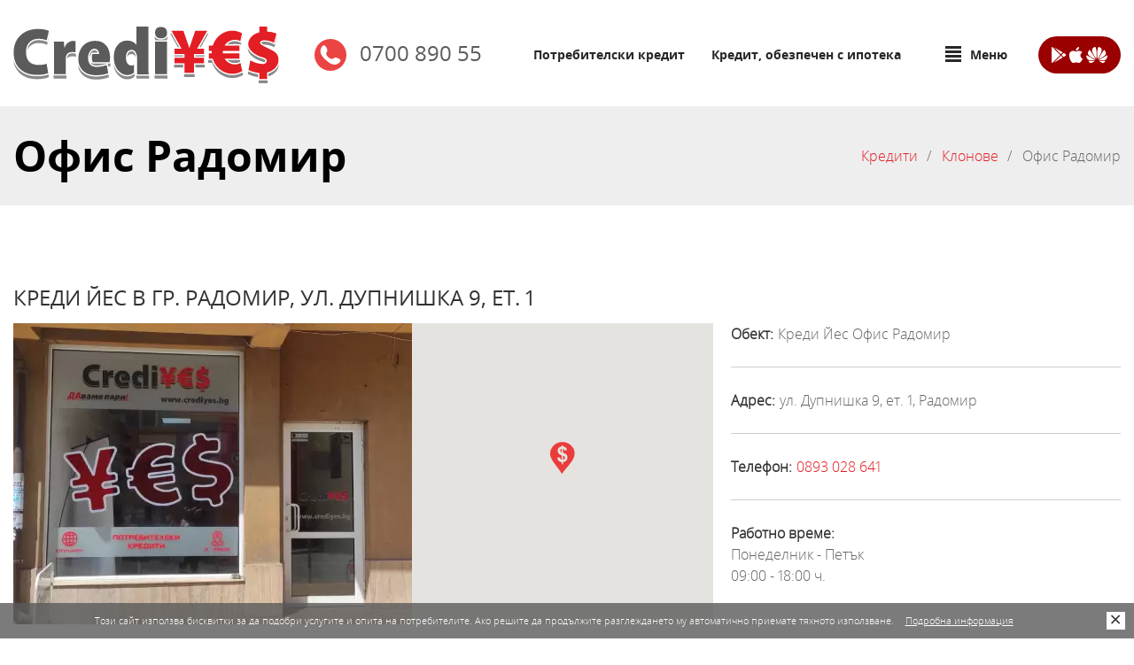

--- FILE ---
content_type: text/html; charset=UTF-8
request_url: https://crediyes.bg/klonove/ofis-radomir/
body_size: 5785
content:
<!DOCTYPE html>
	<html lang="bg">
		<head>
			<meta charset="utf-8" /><title>Бързи Кредити Радомир ❗️ Офис на Креди Йес — CrediYES ✔️</title>
	<meta http-equiv="X-UA-Compatible" content="IE=edge,chrome=1" />
	<meta name="viewport" content="width=device-width, initial-scale=1.0, maximum-scale=1.0" />
	<meta name="description" content="Офис на Креди Йес в гр. Радомир, ул. Дупнишка 9, ет. 1 ✅ Пари на заем срещу лична карта ✴️ Кандидатствай онлайн или на ☎️ 0893 028 641" />
	<meta name="classification" content="medical" />
	<meta name="allow-search" content="YES" />
	<meta name="page-type" Content="" />
	<meta name="language" content="it" />
	<meta name="author" content="Studio AvangardStil" />
	<meta name="reply-to" content="info@avangardstil.it" />
	<meta name="copyright" content="Copyright &copy; 2026 CrediYES, All rights reserved." />
	<meta name="owner" content="CrediYES" />
	<meta name="rating" content="general" />
	<meta name="audience" Content="all" />
	<meta name="robots" content="index, follow" />
	<meta name="revisit-after" content="7 days" />
	<meta name="keywords" content="" />

	<meta name="twitter:card" content="summary_large_image" />
	<meta name="twitter:site" content="@CrediYES" />
	<meta name="twitter:creator" content="@CrediYES" />
	<meta name="twitter:title" content="Бързи Кредити Радомир ❗️ Офис на Креди Йес — CrediYES ✔️" />
	<meta name="twitter:description" content="Офис на Креди Йес в гр. Радомир, ул. Дупнишка 9, ет. 1 ✅ Пари на заем срещу лична карта ✴️ Кандидатствай онлайн или на ☎️ 0893 028 641" />
    <meta name="twitter:image:alt" content="Бързи Кредити Радомир ❗️ Офис на Креди Йес — CrediYES ✔️" />
	<meta name="twitter:image" content="https://crediyes.bg/Images/News/Big/crediyes-ofis-radomir.jpg" />
    
	<meta property="og:url" content="https://crediyes.bg/klonove/ofis-radomir/" />
	<meta property="og:type" content="website" />
	<meta property="og:image" content="https://crediyes.bg/Images/News/Big/crediyes-ofis-radomir.jpg" />
	<meta property="og:title" content="Бързи Кредити Радомир ❗️ Офис на Креди Йес — CrediYES ✔️" />
	<meta property="og:description" content="Офис на Креди Йес в гр. Радомир, ул. Дупнишка 9, ет. 1 ✅ Пари на заем срещу лична карта ✴️ Кандидатствай онлайн или на ☎️ 0893 028 641" />
	
	<link rel="canonical" href="https://crediyes.bg/klonove/ofis-radomir/" />
	<link rel="alternate" href="https://crediyes.bg/klonove/ofis-radomir/" hreflang="BG-bg" />
	<link rel="alternate" href="https://crediyes.bg/klonove/ofis-radomir/" hreflang="x-default" />
	<link rel="SHORTCUT ICON" href="https://crediyes.bg/Images/Icons/favicon.ico" />
    <link rel="icon" href="https://crediyes.bg/Images/Icons/favicon.gif" type="image/gif" /><link href="https://crediyes.bg/Styles/style.css" type="text/css" rel="stylesheet" /><script>
					window.dataLayer = window.dataLayer || [];
					function gtag(){dataLayer.push(arguments);}
					
					gtag('js', new Date());
					gtag('config', 'AW-896671392');
				</script></head>
		<body >
			<!-- Google Tag Manager (noscript) -->
			<noscript><iframe src="https://www.googletagmanager.com/ns.html?id=GTM-TMNHXQC" height="0" width="0" style="display:none;visibility:hidden"></iframe></noscript>
			<!-- End Google Tag Manager (noscript) --><header class="inner">
				<span class="count">
					<a href="https://crediyes.bg/" class="logo" title="CrediYES">
						<img data-src="https://crediyes.bg/Images/Buttons/logo-crediyes.svg" width="300px" height="64px" alt="CrediYES" title="CrediYES - Предоставя бързи и удобни кредити с прозрачни условия" class="lazy" /></a>
					<div data-link="tel:070089055" data-type="_self" class="phone"><img data-src="https://crediyes.bg/Images/Icons/phone.svg" width="36px" height="36px" alt="0700 890 55" title="0700 890 55 - CrediYES" class="lazy" />0700 890 55</div><a href="https://crediyes.bg//mobile" class="button"><img data-src="https://crediyes.bg/Images/Icons/download.svg" width="63px" height="18px" alt="Изтегли CrediYES" title="Изтегли CrediYES" class="lazy" /></a><nav>
						<div class="show"><img data-src="https://crediyes.bg/Images/Icons/menu.svg" width="18px" height="18px" alt="Меню" title="Меню - CrediYES" class="lazy" /><span>Меню</span></div><ul id="menu">
			<li class="hide"><a href="https://crediyes.bg/">Начало</a></li>
			<li class="hide"><a href="https://crediyes.bg/za-nas/">За нас</a></li>
			<li class="hide"><a href="https://crediyes.bg/aktualno/">Актуално</a></li>
			<li class="hide"><strong>Кредити</strong></li>
			<li><a href="https://crediyes.bg/krediti/potrebitelski-mesechen-kredit/">Потребителски кредит</a></li>
			<li><a href="https://crediyes.bg/krediti/ipotechen-kredit/">Кредит, обезпечен с ипотека</a></li>
			<li class="hide">
				<strong>Научете повече</strong>
				<a href="https://crediyes.bg/kak-da-vzemesh-kredit/">Как да вземеш кредит</a>
				<a href="https://crediyes.bg/kak-da-platish-vnoska-po-kredita/">Как да платя / върна кредит</a>
				<a href="https://crediyes.bg/chesto-zadavani-vaprosi/">Често задавани въпроси</a>
				<a href="https://crediyes.bg/blog/">Блог</a>
			</li>
			<li class="hide">
				<strong>Свържи се с нас</strong>
				<a href="https://crediyes.bg/klonove/" class="active">Клонове</a>
				<a href="https://crediyes.bg/karieri/">Кариери</a>
				<a href="https://crediyes.bg/kontakti/">Контакти</a>
			</li>
		</ul><div id="overlay" class="overlay"></div>
					</nav>
					<div class="cleall"></div>
				</span>
			</header><section class="headline">
		<span class="count"><big>Офис Радомир</big>
			<div class="mask">
				<ul><li><a href="https://crediyes.bg/" title="Кредити">Кредити</a><p></p></li><li><a href="https://crediyes.bg/klonove/" title="Клонове">Клонове</a><p></p></li><li>Офис Радомир</li></ul>
				<div class="cleall"></div>
			</div>
		</span>
	</section><section class="page contacts">
	<span class="count animatedParent animateOnce" data-appear-top-offset="-250" data-sequence="120">
		<h1 class="animated slower fadeInUpShort go" data-id="1">Креди Йес в гр. Радомир, ул. Дупнишка 9, ет. 1</h1>
		<div class="media">
			<picture class="clone animated slower fadeInUpShort go" data-id="2">
				<source type="image/webp" srcset="https://crediyes.bg/Images/Offices/crediyes-ofis-radomir.webp" />
				<source type="image/jpg" srcset="https://crediyes.bg/Images/Offices/crediyes-ofis-radomir.jpg" />
				<img data-src="https://crediyes.bg/Images/Offices/crediyes-ofis-radomir.jpg" width="450px" height="340px" alt="Офис Радомир" title="Офис Радомир - CrediYES" class="lazy" />
			</picture>
			<div id="map" class="navigation animated slower fadeInUpShort go" data-id="3" data-name="Офис Радомир" data-lat="42.544367252116814" data-lng="22.963111765029705"></div>
			<script language="javascript" type="text/javascript">
				var mapMarkers = Array();
				
				mapMarkers[0] = new Array("null", "Офис Радомир", "42.544367252116814", "22.963111765029705");
			</script>
			<div class="clear"></div>
		</div>
		<div class="object animated slower fadeInUpShort go" data-id="4">
			<strong>Обект: </strong>Креди Йес Офис Радомир<hr />
			<strong>Адрес: </strong>ул. Дупнишка 9, ет. 1, Радомир<br /><hr /><strong>Телефон: </strong><span class="link" data-link="tel:0893028641" data-type="_self">0893 028 641</span><hr /><strong>Работно време:</strong><br />Понеделник - Петък<br />
09:00 - 18:00 ч.</div>
		<div class="cleall"></div><h3 class="animated slower fadeInUpShort go" data-id="5">Информация за офиса</h3>
			<div class="animated slower fadeInUpShort go" data-id="6">Нашият офис се намира в Търговската сграда на Бойчо Огнянов.</div>
			<hr class="big animated slower fadeInUpShort go" data-id="7"><h3 class="animated slower fadeInUpShort go" data-id="8">Изпрати запитване</h3><br />
		<aside class="animated slower fadeInUpShort" data-id="9">
			<strong>Вашите данни:</strong>
			<input type="text" id="name" placeholder="Име и фамилия" />
			<input type="text" id="mail" placeholder="E-mail адрес" />
			<input type="text" id="phone" placeholder="Телефон за връзка" />
		</aside>
		<aside class="animated slower fadeInUpShort" data-id="10">
			<strong>Кореспонденция:</strong>
			<div class="slct">
				<select id="theme">
					<option value="0" default>Относно</option>
					<option value="1">Запитване</option>
					<option value="2">Похвала/Мнение/Препоръчка</option>
					<option value="3">Оплакване/Жалба/Възражение</option>
					<option value="4">Покана за партньорство</option>
					<option value="5">Друго</option>
				</select>
			</div>
			<div class="slct">
				<select id="back">
					<option value="0" default>Обратна връзка</option>
					<option value="1">На e-mail</option>
					<option value="2">По телефон</option>
					<option value="3">В офис на CrediYES</option>
					<option value="4">През пощата</option>
				</select>
			</div>
			<input type="text" id="address" placeholder="Предпочитан офис" value="Офис Радомир" disabled />
		</aside>
		<aside class="animated slower fadeInUpShort" data-id="11"><strong>Запитване:</strong><textarea id="text" placeholder="Вашето съобщение"></textarea></aside>
		<div class="clear"></div><hr class="animated slower fadeInUpShort" data-id="12" />
		<div class="animated slower fadeInUpShort" data-id="13">
			<strong>Общи условия:</strong>
			<div class="checkbox"><input type="checkbox" id="accept" name="check" /><label id="checkbox" for="accept"></label></div>
			<p>Приемам общите условия и разрешавам обработката на личните ми данните, съдържащи се в тази форма само за вътрешно ползване.<br />Съгласявам се с законовите норми съгласно ЗЗП и GDPR.</p>
			<div class="clear"></div>
		</div>
		<hr class="animated slower fadeInUpShort" data-id="14" />
		<strong id="code" class="animated slower fadeInUpShort" data-id="15">Код за сигурност:</strong>
		<div class="g-recaptcha animated slower fadeInUpShort" data-id="16" data-sitekey="6LefLpkaAAAAAOmNUOWKkZPXxI3L1cPr0niJM15R"></div>
		<div class="cleall"></div><br /><br />
		<small id="result"></small>
		<a id="send" class="button animated slower fadeInUpShort" data-id="17" alt="Изпрати запитването">Изпрати запитването</a>
		<div class="clear"></div>
	</span>
</section><footer>
				<nav>
					<span class="count"><ul class="menu">
			<li><a href="https://crediyes.bg/">Начало</a></li>
			<li><a href="https://crediyes.bg/za-nas/">За нас</a></li>
			<li class="active"><a href="https://crediyes.bg/klonove/">Клонове</a></li>
			<li><a href="https://crediyes.bg/aktualno/">Актуално</a></li>
			<li><a href="https://crediyes.bg/karieri/">Кариери</a></li>
			<li><a href="https://crediyes.bg/kontakti/">Контакти</a></li>
		</ul><div class="box">
							<strong>Кредити</strong><ul>
			<li><a href="https://crediyes.bg/krediti/potrebitelski-mesechen-kredit/" id="txt2">Потребителски кредит</a></li>
			<li><a href="https://crediyes.bg/krediti/ipotechen-kredit/" id="txt3">Кредит, обезпечен с ипотека</a></li><li><a href="https://crediyes.bg/krediti-za-pensioneri/">Кредити за пенсионери</a></li><li><a href="https://crediyes.bg/krediti-za-studenti/">Кредити за студенти</a></li><li><a href="https://crediyes.bg/krediti-za-mayki/">Кредити за майки</a></li><li><a href="https://crediyes.bg/biznes-krediti/">Бизнес кредити</a></li><li><a href="https://crediyes.bg/krediti-za-avtomobili/">Кредити за автомобили</a></li><li><a href="https://crediyes.bg/krediti-za-remont-na-zhilishte/">Кредити за ремонт на жилище</a></li><li><a href="https://crediyes.bg/kredit-do-zaplata/">Кредит до заплата</a></li></ul></div>
						<div class="box">
							<strong>Научете повече</strong><ul><li><a href="https://crediyes.bg/barzi-krediti-bez-trudov-dogovor/">Бързи кредити без трудов договор</a></li><li><a href="https://crediyes.bg/barzi-krediti-s-losho-tskr/">Бързи кредити с лошо ЦКР</a></li><li><a href="https://crediyes.bg/barzi-krediti/">Бързи кредити</a></li><li><a href="https://crediyes.bg/krediti-bez-porachitel/">Кредити без поръчител</a></li><li><a href="https://crediyes.bg/onlayn-krediti/">Онлайн кредити</a></li><li><a href="https://crediyes.bg/onlayn-kredit-vednaga/">Онлайн кредит веднага</a></li><li><a href="https://crediyes.bg/pari-na-zaem/">Пари на заем</a></li><li><a href="https://crediyes.bg/siguren-barz-kredit/">Сигурен бърз кредит</a></li><li><a href="https://crediyes.bg/ipotechen-kredit-kalkulator/">Ипотечен кредит калкулатор</a></li></ul></div>
						<div class="box">
							<strong>Полезна информация</strong><ul>
			<li><a href="https://crediyes.bg/kak-da-vzemesh-kredit/">Как да вземеш кредит</a></li>
			<li><a href="https://crediyes.bg/kak-da-platish-vnoska-po-kredita/">Как да платя / върна кредит</a></li>
			<li><a href="https://crediyes.bg/chesto-zadavani-vaprosi/">Често задавани въпроси</a></li>
			<li><a href="https://crediyes.bg/blog/">Блог</a></li>
			<li><div data-link="https://crediyes.bg/obshti-usloviya/" data-type="_self" class="link">Общи условия</div></li>
			<li><div data-link="https://crediyes.bg/biskvitki/" data-type="_self" class="link">Бисквитки</div></li>
			<li><div data-link="https://crediyes.bg/lichni-danni/" data-type="_self" class="link">Лични данни</div></li>
			<li><div data-link="https://crediyes.bg/obyavleniya/" data-type="_self" class="link">Обявления</div></li>
			<li><a href="https://crediyes.bg/karta-na-saita/">Карта на сайта</a></li>
		</ul></div>
						<div class="clear"></div>
					</span>
				</nav>
				<span class="count">
					<img data-src="https://crediyes.bg/Images/Icons/certificates.svg" width="182px" height="19px" alt="SSL" title="SSL - CrediYES" class="lazy" />
					<p>Креди Йес ООД е лицензирана финансова институция, вписана към БНБ под регистрационен номер BGR00106 със заповед РД22-2355 от 25.11.2009 г.<br />Ние предоставяме бързи и удобни кредити на гъвкави за Вас вноски при прозрачни условия. Гаранция за нашата работа дават всички клиенти, които ползват многократно продуктите ни от 2009-та година насам.</p>
					<strong>2026 &copy; Креди Йес ООД. </strong>Всички права запазени.
					
					<div class="copyright">Created and design by <a href="https://avangardstil.it" target="_blank" rel="noopener noreferrer nofollow" title="Created and design by Studio AvangardStil" class="design">Studio AvangardStil</a></div>
					<div class="copyright"><a href="https://optimystica.com/" target="_blank" rel="noopener nofollow" title="SEO и SEO книга от Optimystica">SEO</a></div>
					<div class="cleall"></div>
				</span>
			</footer><div class="fast">
					<a href="https://crediyes.bg/krediti/potrebitelski-mesechen-kredit/" title="Потребителски кредит">Потребителски кредит</a>
					<a href="https://crediyes.bg/krediti/ipotechen-kredit/" title="Кредит, обезпечен с ипотека">Кредит, обезпечен с ипотека</a>
				</div><div id="coockiebanner" class="coockiebanner">Този сайт използва бисквитки за да подобри услугите и опита на потребителите. Ако решите да продължите разглеждането му автоматично приемате тяхното използване. <a href="https://crediyes.bg/biskvitki/" rel="nofollow" title="Подробна информация">Подробна информация</a><div class="boxclose"></div></div><!--[if lt IE 9]>
		<script src="https://crediyes.bg/Scripts/html5.js" async></script>
	<![endif]-->
	<script src="https://crediyes.bg/Scripts/lib.js" defer></script><script src="https://www.google.com/recaptcha/api.js" async defer></script><script src="https://maps.googleapis.com/maps/api/js?v=3.exp&key=AIzaSyD0ymZCbsI6rFPIINy0swCJX5YsdRrr8p4" ></script><script src="https://crediyes.bg/Scripts/sweetalert2.js" defer></script>
	<script src="https://crediyes.bg/Scripts/functions.js?v=1768295490" defer></script>
	<script>var loadDeferredStyles = function(){
			var addStylesNode = document.getElementById("deferred-styles");
			var replacement = document.createElement("div");

			replacement.innerHTML = addStylesNode.textContent;
			document.body.appendChild(replacement)
			addStylesNode.parentElement.removeChild(addStylesNode);
		};
		
		var raf = window.requestAnimationFrame || window.mozRequestAnimationFrame || window.webkitRequestAnimationFrame || window.msRequestAnimationFrame;
		
		if(raf) raf(function(){ window.setTimeout(loadDeferredStyles, 0); });
		else window.addEventListener("load", loadDeferredStyles);
	</script><noscript id="deferred-styles">
			<link href="https://crediyes.bg/Styles/others.css" type="text/css" rel="stylesheet" /><link href="https://crediyes.bg/Styles/select.css" type="text/css" rel="stylesheet" /><link href="https://crediyes.bg/Styles/fonts.css" type="text/css" rel="stylesheet" />
			<link href="https://crediyes.bg/Styles/style.css?v=1768466395" type="text/css" rel="stylesheet" />
			<link href="https://crediyes.bg/Styles/mobile.css?v=1753874391" type="text/css" rel="stylesheet" />
		</noscript><script type="application/ld+json">
					{
						"@context": "http://schema.org",
						"@type": "Organization",
						"url": "https://crediyes.bg/",
						"logo": "https://crediyes.bg/Images/Buttons/logo-crediyes.svg"
					}
				</script>
				<script type="application/ld+json">
					{
						"@context" : "http://schema.org",
						"@type" : "Organization",
						"name" : "CrediYES",
						"url": "https://crediyes.bg/",
						"sameAs" : ["//www.facebook.com/CREDI-YES-Креди-Йес-1635424073360651","",""]
					}
				</script>
				<script type="application/ld+json">
					{
						"@context": "http://schema.org",
						"@type": "WebPage",
						"name": "Бързи Кредити Радомир ❗️ Офис на Креди Йес — CrediYES ✔️",
						"url": "https://crediyes.bg/klonove/ofis-radomir/",
						"description": "Офис на Креди Йес в гр. Радомир, ул. Дупнишка 9, ет. 1 ✅ Пари на заем срещу лична карта ✴️ Кандидатствай онлайн или на ☎️ 0893 028 641",
						"mainEntity": {
							"@type": "Article",
							"@id": "https://crediyes.bg/klonove/ofis-radomir/",
							"url": "https://crediyes.bg/",
							"author": {
								"@type": "Organization",
								"name": "CrediYES",
								"url": "https://crediyes.bg/"
							},
							"mainEntityOfPage": "https://crediyes.bg/klonove/ofis-radomir/",
							"headline": "Бързи Кредити Радомир ❗️ Офис на Креди Йес — CrediYES ✔️",
							"image": {
								"@type": "imageObject",
								"url": "https://crediyes.bg/Images/News/Big/crediyes-ofis-radomir.jpg"
							},
							"publisher": {
								"@type": "Organization",
								"name": "CrediYES",
								"logo": {
									"@type": "imageObject",
									"url": "https://crediyes.bg/Images/Buttons/logo-crediyes.svg"
								}
							}
						}
					}
				</script><script type="application/ld+json">
							{
								"@context": "http://schema.org",
								"@type": "BreadcrumbList",
								"itemListElement": [{
							"@type": "ListItem",
							"position": 1,
							"item": {
								"@id": "https://crediyes.bg/",
								"name": "Кредити"
							}
						},{
							"@type": "ListItem",
							"position": 2,
							"item": {
								"@id": "https://crediyes.bg/klonove/",
								"name": "Клонове"
							}
						},{
							"@type": "ListItem",
							"position": 3,
							"item": {
								"@id": "https://crediyes.bg/klonove/ofis-radomir/",
								"name": "Офис Радомир"
							}
						}]
							}
						</script><script type="application/ld+json">
						{
							"@context": "http://schema.org",
							"@type": "LocalBusiness",
							"url" : "https://crediyes.bg/klonove/ofis-radomir/",
							"image":"https://crediyes.bg/Images/Offices/crediyes-ofis-radomir.webp",
							"address": {
								"@type": "PostalAddress",
								"addressLocality": "Радомир",
								"streetAddress": "ул. Дупнишка 9, ет. 1"
							},
							"description": "Офис на Креди Йес в гр. Радомир, ул. Дупнишка 9, ет. 1 ✅ Пари на заем срещу лична карта ✴️ Кандидатствай онлайн или на ☎️ 0893 028 641",
							"name": "CrediYES",
							"telephone": "0893 028 641",
							"openingHours": ["Понеделник - Петък 
09:00 - 18:00 ч."]
						}
					</script><script defer src="https://static.cloudflareinsights.com/beacon.min.js/vcd15cbe7772f49c399c6a5babf22c1241717689176015" integrity="sha512-ZpsOmlRQV6y907TI0dKBHq9Md29nnaEIPlkf84rnaERnq6zvWvPUqr2ft8M1aS28oN72PdrCzSjY4U6VaAw1EQ==" data-cf-beacon='{"version":"2024.11.0","token":"a95a03344a6847af903897f5b3b823e2","r":1,"server_timing":{"name":{"cfCacheStatus":true,"cfEdge":true,"cfExtPri":true,"cfL4":true,"cfOrigin":true,"cfSpeedBrain":true},"location_startswith":null}}' crossorigin="anonymous"></script>
</body>
	</html>

--- FILE ---
content_type: text/html; charset=utf-8
request_url: https://www.google.com/recaptcha/api2/anchor?ar=1&k=6LefLpkaAAAAAOmNUOWKkZPXxI3L1cPr0niJM15R&co=aHR0cHM6Ly9jcmVkaXllcy5iZzo0NDM.&hl=en&v=PoyoqOPhxBO7pBk68S4YbpHZ&size=normal&anchor-ms=20000&execute-ms=30000&cb=w8sxf4tflafx
body_size: 49499
content:
<!DOCTYPE HTML><html dir="ltr" lang="en"><head><meta http-equiv="Content-Type" content="text/html; charset=UTF-8">
<meta http-equiv="X-UA-Compatible" content="IE=edge">
<title>reCAPTCHA</title>
<style type="text/css">
/* cyrillic-ext */
@font-face {
  font-family: 'Roboto';
  font-style: normal;
  font-weight: 400;
  font-stretch: 100%;
  src: url(//fonts.gstatic.com/s/roboto/v48/KFO7CnqEu92Fr1ME7kSn66aGLdTylUAMa3GUBHMdazTgWw.woff2) format('woff2');
  unicode-range: U+0460-052F, U+1C80-1C8A, U+20B4, U+2DE0-2DFF, U+A640-A69F, U+FE2E-FE2F;
}
/* cyrillic */
@font-face {
  font-family: 'Roboto';
  font-style: normal;
  font-weight: 400;
  font-stretch: 100%;
  src: url(//fonts.gstatic.com/s/roboto/v48/KFO7CnqEu92Fr1ME7kSn66aGLdTylUAMa3iUBHMdazTgWw.woff2) format('woff2');
  unicode-range: U+0301, U+0400-045F, U+0490-0491, U+04B0-04B1, U+2116;
}
/* greek-ext */
@font-face {
  font-family: 'Roboto';
  font-style: normal;
  font-weight: 400;
  font-stretch: 100%;
  src: url(//fonts.gstatic.com/s/roboto/v48/KFO7CnqEu92Fr1ME7kSn66aGLdTylUAMa3CUBHMdazTgWw.woff2) format('woff2');
  unicode-range: U+1F00-1FFF;
}
/* greek */
@font-face {
  font-family: 'Roboto';
  font-style: normal;
  font-weight: 400;
  font-stretch: 100%;
  src: url(//fonts.gstatic.com/s/roboto/v48/KFO7CnqEu92Fr1ME7kSn66aGLdTylUAMa3-UBHMdazTgWw.woff2) format('woff2');
  unicode-range: U+0370-0377, U+037A-037F, U+0384-038A, U+038C, U+038E-03A1, U+03A3-03FF;
}
/* math */
@font-face {
  font-family: 'Roboto';
  font-style: normal;
  font-weight: 400;
  font-stretch: 100%;
  src: url(//fonts.gstatic.com/s/roboto/v48/KFO7CnqEu92Fr1ME7kSn66aGLdTylUAMawCUBHMdazTgWw.woff2) format('woff2');
  unicode-range: U+0302-0303, U+0305, U+0307-0308, U+0310, U+0312, U+0315, U+031A, U+0326-0327, U+032C, U+032F-0330, U+0332-0333, U+0338, U+033A, U+0346, U+034D, U+0391-03A1, U+03A3-03A9, U+03B1-03C9, U+03D1, U+03D5-03D6, U+03F0-03F1, U+03F4-03F5, U+2016-2017, U+2034-2038, U+203C, U+2040, U+2043, U+2047, U+2050, U+2057, U+205F, U+2070-2071, U+2074-208E, U+2090-209C, U+20D0-20DC, U+20E1, U+20E5-20EF, U+2100-2112, U+2114-2115, U+2117-2121, U+2123-214F, U+2190, U+2192, U+2194-21AE, U+21B0-21E5, U+21F1-21F2, U+21F4-2211, U+2213-2214, U+2216-22FF, U+2308-230B, U+2310, U+2319, U+231C-2321, U+2336-237A, U+237C, U+2395, U+239B-23B7, U+23D0, U+23DC-23E1, U+2474-2475, U+25AF, U+25B3, U+25B7, U+25BD, U+25C1, U+25CA, U+25CC, U+25FB, U+266D-266F, U+27C0-27FF, U+2900-2AFF, U+2B0E-2B11, U+2B30-2B4C, U+2BFE, U+3030, U+FF5B, U+FF5D, U+1D400-1D7FF, U+1EE00-1EEFF;
}
/* symbols */
@font-face {
  font-family: 'Roboto';
  font-style: normal;
  font-weight: 400;
  font-stretch: 100%;
  src: url(//fonts.gstatic.com/s/roboto/v48/KFO7CnqEu92Fr1ME7kSn66aGLdTylUAMaxKUBHMdazTgWw.woff2) format('woff2');
  unicode-range: U+0001-000C, U+000E-001F, U+007F-009F, U+20DD-20E0, U+20E2-20E4, U+2150-218F, U+2190, U+2192, U+2194-2199, U+21AF, U+21E6-21F0, U+21F3, U+2218-2219, U+2299, U+22C4-22C6, U+2300-243F, U+2440-244A, U+2460-24FF, U+25A0-27BF, U+2800-28FF, U+2921-2922, U+2981, U+29BF, U+29EB, U+2B00-2BFF, U+4DC0-4DFF, U+FFF9-FFFB, U+10140-1018E, U+10190-1019C, U+101A0, U+101D0-101FD, U+102E0-102FB, U+10E60-10E7E, U+1D2C0-1D2D3, U+1D2E0-1D37F, U+1F000-1F0FF, U+1F100-1F1AD, U+1F1E6-1F1FF, U+1F30D-1F30F, U+1F315, U+1F31C, U+1F31E, U+1F320-1F32C, U+1F336, U+1F378, U+1F37D, U+1F382, U+1F393-1F39F, U+1F3A7-1F3A8, U+1F3AC-1F3AF, U+1F3C2, U+1F3C4-1F3C6, U+1F3CA-1F3CE, U+1F3D4-1F3E0, U+1F3ED, U+1F3F1-1F3F3, U+1F3F5-1F3F7, U+1F408, U+1F415, U+1F41F, U+1F426, U+1F43F, U+1F441-1F442, U+1F444, U+1F446-1F449, U+1F44C-1F44E, U+1F453, U+1F46A, U+1F47D, U+1F4A3, U+1F4B0, U+1F4B3, U+1F4B9, U+1F4BB, U+1F4BF, U+1F4C8-1F4CB, U+1F4D6, U+1F4DA, U+1F4DF, U+1F4E3-1F4E6, U+1F4EA-1F4ED, U+1F4F7, U+1F4F9-1F4FB, U+1F4FD-1F4FE, U+1F503, U+1F507-1F50B, U+1F50D, U+1F512-1F513, U+1F53E-1F54A, U+1F54F-1F5FA, U+1F610, U+1F650-1F67F, U+1F687, U+1F68D, U+1F691, U+1F694, U+1F698, U+1F6AD, U+1F6B2, U+1F6B9-1F6BA, U+1F6BC, U+1F6C6-1F6CF, U+1F6D3-1F6D7, U+1F6E0-1F6EA, U+1F6F0-1F6F3, U+1F6F7-1F6FC, U+1F700-1F7FF, U+1F800-1F80B, U+1F810-1F847, U+1F850-1F859, U+1F860-1F887, U+1F890-1F8AD, U+1F8B0-1F8BB, U+1F8C0-1F8C1, U+1F900-1F90B, U+1F93B, U+1F946, U+1F984, U+1F996, U+1F9E9, U+1FA00-1FA6F, U+1FA70-1FA7C, U+1FA80-1FA89, U+1FA8F-1FAC6, U+1FACE-1FADC, U+1FADF-1FAE9, U+1FAF0-1FAF8, U+1FB00-1FBFF;
}
/* vietnamese */
@font-face {
  font-family: 'Roboto';
  font-style: normal;
  font-weight: 400;
  font-stretch: 100%;
  src: url(//fonts.gstatic.com/s/roboto/v48/KFO7CnqEu92Fr1ME7kSn66aGLdTylUAMa3OUBHMdazTgWw.woff2) format('woff2');
  unicode-range: U+0102-0103, U+0110-0111, U+0128-0129, U+0168-0169, U+01A0-01A1, U+01AF-01B0, U+0300-0301, U+0303-0304, U+0308-0309, U+0323, U+0329, U+1EA0-1EF9, U+20AB;
}
/* latin-ext */
@font-face {
  font-family: 'Roboto';
  font-style: normal;
  font-weight: 400;
  font-stretch: 100%;
  src: url(//fonts.gstatic.com/s/roboto/v48/KFO7CnqEu92Fr1ME7kSn66aGLdTylUAMa3KUBHMdazTgWw.woff2) format('woff2');
  unicode-range: U+0100-02BA, U+02BD-02C5, U+02C7-02CC, U+02CE-02D7, U+02DD-02FF, U+0304, U+0308, U+0329, U+1D00-1DBF, U+1E00-1E9F, U+1EF2-1EFF, U+2020, U+20A0-20AB, U+20AD-20C0, U+2113, U+2C60-2C7F, U+A720-A7FF;
}
/* latin */
@font-face {
  font-family: 'Roboto';
  font-style: normal;
  font-weight: 400;
  font-stretch: 100%;
  src: url(//fonts.gstatic.com/s/roboto/v48/KFO7CnqEu92Fr1ME7kSn66aGLdTylUAMa3yUBHMdazQ.woff2) format('woff2');
  unicode-range: U+0000-00FF, U+0131, U+0152-0153, U+02BB-02BC, U+02C6, U+02DA, U+02DC, U+0304, U+0308, U+0329, U+2000-206F, U+20AC, U+2122, U+2191, U+2193, U+2212, U+2215, U+FEFF, U+FFFD;
}
/* cyrillic-ext */
@font-face {
  font-family: 'Roboto';
  font-style: normal;
  font-weight: 500;
  font-stretch: 100%;
  src: url(//fonts.gstatic.com/s/roboto/v48/KFO7CnqEu92Fr1ME7kSn66aGLdTylUAMa3GUBHMdazTgWw.woff2) format('woff2');
  unicode-range: U+0460-052F, U+1C80-1C8A, U+20B4, U+2DE0-2DFF, U+A640-A69F, U+FE2E-FE2F;
}
/* cyrillic */
@font-face {
  font-family: 'Roboto';
  font-style: normal;
  font-weight: 500;
  font-stretch: 100%;
  src: url(//fonts.gstatic.com/s/roboto/v48/KFO7CnqEu92Fr1ME7kSn66aGLdTylUAMa3iUBHMdazTgWw.woff2) format('woff2');
  unicode-range: U+0301, U+0400-045F, U+0490-0491, U+04B0-04B1, U+2116;
}
/* greek-ext */
@font-face {
  font-family: 'Roboto';
  font-style: normal;
  font-weight: 500;
  font-stretch: 100%;
  src: url(//fonts.gstatic.com/s/roboto/v48/KFO7CnqEu92Fr1ME7kSn66aGLdTylUAMa3CUBHMdazTgWw.woff2) format('woff2');
  unicode-range: U+1F00-1FFF;
}
/* greek */
@font-face {
  font-family: 'Roboto';
  font-style: normal;
  font-weight: 500;
  font-stretch: 100%;
  src: url(//fonts.gstatic.com/s/roboto/v48/KFO7CnqEu92Fr1ME7kSn66aGLdTylUAMa3-UBHMdazTgWw.woff2) format('woff2');
  unicode-range: U+0370-0377, U+037A-037F, U+0384-038A, U+038C, U+038E-03A1, U+03A3-03FF;
}
/* math */
@font-face {
  font-family: 'Roboto';
  font-style: normal;
  font-weight: 500;
  font-stretch: 100%;
  src: url(//fonts.gstatic.com/s/roboto/v48/KFO7CnqEu92Fr1ME7kSn66aGLdTylUAMawCUBHMdazTgWw.woff2) format('woff2');
  unicode-range: U+0302-0303, U+0305, U+0307-0308, U+0310, U+0312, U+0315, U+031A, U+0326-0327, U+032C, U+032F-0330, U+0332-0333, U+0338, U+033A, U+0346, U+034D, U+0391-03A1, U+03A3-03A9, U+03B1-03C9, U+03D1, U+03D5-03D6, U+03F0-03F1, U+03F4-03F5, U+2016-2017, U+2034-2038, U+203C, U+2040, U+2043, U+2047, U+2050, U+2057, U+205F, U+2070-2071, U+2074-208E, U+2090-209C, U+20D0-20DC, U+20E1, U+20E5-20EF, U+2100-2112, U+2114-2115, U+2117-2121, U+2123-214F, U+2190, U+2192, U+2194-21AE, U+21B0-21E5, U+21F1-21F2, U+21F4-2211, U+2213-2214, U+2216-22FF, U+2308-230B, U+2310, U+2319, U+231C-2321, U+2336-237A, U+237C, U+2395, U+239B-23B7, U+23D0, U+23DC-23E1, U+2474-2475, U+25AF, U+25B3, U+25B7, U+25BD, U+25C1, U+25CA, U+25CC, U+25FB, U+266D-266F, U+27C0-27FF, U+2900-2AFF, U+2B0E-2B11, U+2B30-2B4C, U+2BFE, U+3030, U+FF5B, U+FF5D, U+1D400-1D7FF, U+1EE00-1EEFF;
}
/* symbols */
@font-face {
  font-family: 'Roboto';
  font-style: normal;
  font-weight: 500;
  font-stretch: 100%;
  src: url(//fonts.gstatic.com/s/roboto/v48/KFO7CnqEu92Fr1ME7kSn66aGLdTylUAMaxKUBHMdazTgWw.woff2) format('woff2');
  unicode-range: U+0001-000C, U+000E-001F, U+007F-009F, U+20DD-20E0, U+20E2-20E4, U+2150-218F, U+2190, U+2192, U+2194-2199, U+21AF, U+21E6-21F0, U+21F3, U+2218-2219, U+2299, U+22C4-22C6, U+2300-243F, U+2440-244A, U+2460-24FF, U+25A0-27BF, U+2800-28FF, U+2921-2922, U+2981, U+29BF, U+29EB, U+2B00-2BFF, U+4DC0-4DFF, U+FFF9-FFFB, U+10140-1018E, U+10190-1019C, U+101A0, U+101D0-101FD, U+102E0-102FB, U+10E60-10E7E, U+1D2C0-1D2D3, U+1D2E0-1D37F, U+1F000-1F0FF, U+1F100-1F1AD, U+1F1E6-1F1FF, U+1F30D-1F30F, U+1F315, U+1F31C, U+1F31E, U+1F320-1F32C, U+1F336, U+1F378, U+1F37D, U+1F382, U+1F393-1F39F, U+1F3A7-1F3A8, U+1F3AC-1F3AF, U+1F3C2, U+1F3C4-1F3C6, U+1F3CA-1F3CE, U+1F3D4-1F3E0, U+1F3ED, U+1F3F1-1F3F3, U+1F3F5-1F3F7, U+1F408, U+1F415, U+1F41F, U+1F426, U+1F43F, U+1F441-1F442, U+1F444, U+1F446-1F449, U+1F44C-1F44E, U+1F453, U+1F46A, U+1F47D, U+1F4A3, U+1F4B0, U+1F4B3, U+1F4B9, U+1F4BB, U+1F4BF, U+1F4C8-1F4CB, U+1F4D6, U+1F4DA, U+1F4DF, U+1F4E3-1F4E6, U+1F4EA-1F4ED, U+1F4F7, U+1F4F9-1F4FB, U+1F4FD-1F4FE, U+1F503, U+1F507-1F50B, U+1F50D, U+1F512-1F513, U+1F53E-1F54A, U+1F54F-1F5FA, U+1F610, U+1F650-1F67F, U+1F687, U+1F68D, U+1F691, U+1F694, U+1F698, U+1F6AD, U+1F6B2, U+1F6B9-1F6BA, U+1F6BC, U+1F6C6-1F6CF, U+1F6D3-1F6D7, U+1F6E0-1F6EA, U+1F6F0-1F6F3, U+1F6F7-1F6FC, U+1F700-1F7FF, U+1F800-1F80B, U+1F810-1F847, U+1F850-1F859, U+1F860-1F887, U+1F890-1F8AD, U+1F8B0-1F8BB, U+1F8C0-1F8C1, U+1F900-1F90B, U+1F93B, U+1F946, U+1F984, U+1F996, U+1F9E9, U+1FA00-1FA6F, U+1FA70-1FA7C, U+1FA80-1FA89, U+1FA8F-1FAC6, U+1FACE-1FADC, U+1FADF-1FAE9, U+1FAF0-1FAF8, U+1FB00-1FBFF;
}
/* vietnamese */
@font-face {
  font-family: 'Roboto';
  font-style: normal;
  font-weight: 500;
  font-stretch: 100%;
  src: url(//fonts.gstatic.com/s/roboto/v48/KFO7CnqEu92Fr1ME7kSn66aGLdTylUAMa3OUBHMdazTgWw.woff2) format('woff2');
  unicode-range: U+0102-0103, U+0110-0111, U+0128-0129, U+0168-0169, U+01A0-01A1, U+01AF-01B0, U+0300-0301, U+0303-0304, U+0308-0309, U+0323, U+0329, U+1EA0-1EF9, U+20AB;
}
/* latin-ext */
@font-face {
  font-family: 'Roboto';
  font-style: normal;
  font-weight: 500;
  font-stretch: 100%;
  src: url(//fonts.gstatic.com/s/roboto/v48/KFO7CnqEu92Fr1ME7kSn66aGLdTylUAMa3KUBHMdazTgWw.woff2) format('woff2');
  unicode-range: U+0100-02BA, U+02BD-02C5, U+02C7-02CC, U+02CE-02D7, U+02DD-02FF, U+0304, U+0308, U+0329, U+1D00-1DBF, U+1E00-1E9F, U+1EF2-1EFF, U+2020, U+20A0-20AB, U+20AD-20C0, U+2113, U+2C60-2C7F, U+A720-A7FF;
}
/* latin */
@font-face {
  font-family: 'Roboto';
  font-style: normal;
  font-weight: 500;
  font-stretch: 100%;
  src: url(//fonts.gstatic.com/s/roboto/v48/KFO7CnqEu92Fr1ME7kSn66aGLdTylUAMa3yUBHMdazQ.woff2) format('woff2');
  unicode-range: U+0000-00FF, U+0131, U+0152-0153, U+02BB-02BC, U+02C6, U+02DA, U+02DC, U+0304, U+0308, U+0329, U+2000-206F, U+20AC, U+2122, U+2191, U+2193, U+2212, U+2215, U+FEFF, U+FFFD;
}
/* cyrillic-ext */
@font-face {
  font-family: 'Roboto';
  font-style: normal;
  font-weight: 900;
  font-stretch: 100%;
  src: url(//fonts.gstatic.com/s/roboto/v48/KFO7CnqEu92Fr1ME7kSn66aGLdTylUAMa3GUBHMdazTgWw.woff2) format('woff2');
  unicode-range: U+0460-052F, U+1C80-1C8A, U+20B4, U+2DE0-2DFF, U+A640-A69F, U+FE2E-FE2F;
}
/* cyrillic */
@font-face {
  font-family: 'Roboto';
  font-style: normal;
  font-weight: 900;
  font-stretch: 100%;
  src: url(//fonts.gstatic.com/s/roboto/v48/KFO7CnqEu92Fr1ME7kSn66aGLdTylUAMa3iUBHMdazTgWw.woff2) format('woff2');
  unicode-range: U+0301, U+0400-045F, U+0490-0491, U+04B0-04B1, U+2116;
}
/* greek-ext */
@font-face {
  font-family: 'Roboto';
  font-style: normal;
  font-weight: 900;
  font-stretch: 100%;
  src: url(//fonts.gstatic.com/s/roboto/v48/KFO7CnqEu92Fr1ME7kSn66aGLdTylUAMa3CUBHMdazTgWw.woff2) format('woff2');
  unicode-range: U+1F00-1FFF;
}
/* greek */
@font-face {
  font-family: 'Roboto';
  font-style: normal;
  font-weight: 900;
  font-stretch: 100%;
  src: url(//fonts.gstatic.com/s/roboto/v48/KFO7CnqEu92Fr1ME7kSn66aGLdTylUAMa3-UBHMdazTgWw.woff2) format('woff2');
  unicode-range: U+0370-0377, U+037A-037F, U+0384-038A, U+038C, U+038E-03A1, U+03A3-03FF;
}
/* math */
@font-face {
  font-family: 'Roboto';
  font-style: normal;
  font-weight: 900;
  font-stretch: 100%;
  src: url(//fonts.gstatic.com/s/roboto/v48/KFO7CnqEu92Fr1ME7kSn66aGLdTylUAMawCUBHMdazTgWw.woff2) format('woff2');
  unicode-range: U+0302-0303, U+0305, U+0307-0308, U+0310, U+0312, U+0315, U+031A, U+0326-0327, U+032C, U+032F-0330, U+0332-0333, U+0338, U+033A, U+0346, U+034D, U+0391-03A1, U+03A3-03A9, U+03B1-03C9, U+03D1, U+03D5-03D6, U+03F0-03F1, U+03F4-03F5, U+2016-2017, U+2034-2038, U+203C, U+2040, U+2043, U+2047, U+2050, U+2057, U+205F, U+2070-2071, U+2074-208E, U+2090-209C, U+20D0-20DC, U+20E1, U+20E5-20EF, U+2100-2112, U+2114-2115, U+2117-2121, U+2123-214F, U+2190, U+2192, U+2194-21AE, U+21B0-21E5, U+21F1-21F2, U+21F4-2211, U+2213-2214, U+2216-22FF, U+2308-230B, U+2310, U+2319, U+231C-2321, U+2336-237A, U+237C, U+2395, U+239B-23B7, U+23D0, U+23DC-23E1, U+2474-2475, U+25AF, U+25B3, U+25B7, U+25BD, U+25C1, U+25CA, U+25CC, U+25FB, U+266D-266F, U+27C0-27FF, U+2900-2AFF, U+2B0E-2B11, U+2B30-2B4C, U+2BFE, U+3030, U+FF5B, U+FF5D, U+1D400-1D7FF, U+1EE00-1EEFF;
}
/* symbols */
@font-face {
  font-family: 'Roboto';
  font-style: normal;
  font-weight: 900;
  font-stretch: 100%;
  src: url(//fonts.gstatic.com/s/roboto/v48/KFO7CnqEu92Fr1ME7kSn66aGLdTylUAMaxKUBHMdazTgWw.woff2) format('woff2');
  unicode-range: U+0001-000C, U+000E-001F, U+007F-009F, U+20DD-20E0, U+20E2-20E4, U+2150-218F, U+2190, U+2192, U+2194-2199, U+21AF, U+21E6-21F0, U+21F3, U+2218-2219, U+2299, U+22C4-22C6, U+2300-243F, U+2440-244A, U+2460-24FF, U+25A0-27BF, U+2800-28FF, U+2921-2922, U+2981, U+29BF, U+29EB, U+2B00-2BFF, U+4DC0-4DFF, U+FFF9-FFFB, U+10140-1018E, U+10190-1019C, U+101A0, U+101D0-101FD, U+102E0-102FB, U+10E60-10E7E, U+1D2C0-1D2D3, U+1D2E0-1D37F, U+1F000-1F0FF, U+1F100-1F1AD, U+1F1E6-1F1FF, U+1F30D-1F30F, U+1F315, U+1F31C, U+1F31E, U+1F320-1F32C, U+1F336, U+1F378, U+1F37D, U+1F382, U+1F393-1F39F, U+1F3A7-1F3A8, U+1F3AC-1F3AF, U+1F3C2, U+1F3C4-1F3C6, U+1F3CA-1F3CE, U+1F3D4-1F3E0, U+1F3ED, U+1F3F1-1F3F3, U+1F3F5-1F3F7, U+1F408, U+1F415, U+1F41F, U+1F426, U+1F43F, U+1F441-1F442, U+1F444, U+1F446-1F449, U+1F44C-1F44E, U+1F453, U+1F46A, U+1F47D, U+1F4A3, U+1F4B0, U+1F4B3, U+1F4B9, U+1F4BB, U+1F4BF, U+1F4C8-1F4CB, U+1F4D6, U+1F4DA, U+1F4DF, U+1F4E3-1F4E6, U+1F4EA-1F4ED, U+1F4F7, U+1F4F9-1F4FB, U+1F4FD-1F4FE, U+1F503, U+1F507-1F50B, U+1F50D, U+1F512-1F513, U+1F53E-1F54A, U+1F54F-1F5FA, U+1F610, U+1F650-1F67F, U+1F687, U+1F68D, U+1F691, U+1F694, U+1F698, U+1F6AD, U+1F6B2, U+1F6B9-1F6BA, U+1F6BC, U+1F6C6-1F6CF, U+1F6D3-1F6D7, U+1F6E0-1F6EA, U+1F6F0-1F6F3, U+1F6F7-1F6FC, U+1F700-1F7FF, U+1F800-1F80B, U+1F810-1F847, U+1F850-1F859, U+1F860-1F887, U+1F890-1F8AD, U+1F8B0-1F8BB, U+1F8C0-1F8C1, U+1F900-1F90B, U+1F93B, U+1F946, U+1F984, U+1F996, U+1F9E9, U+1FA00-1FA6F, U+1FA70-1FA7C, U+1FA80-1FA89, U+1FA8F-1FAC6, U+1FACE-1FADC, U+1FADF-1FAE9, U+1FAF0-1FAF8, U+1FB00-1FBFF;
}
/* vietnamese */
@font-face {
  font-family: 'Roboto';
  font-style: normal;
  font-weight: 900;
  font-stretch: 100%;
  src: url(//fonts.gstatic.com/s/roboto/v48/KFO7CnqEu92Fr1ME7kSn66aGLdTylUAMa3OUBHMdazTgWw.woff2) format('woff2');
  unicode-range: U+0102-0103, U+0110-0111, U+0128-0129, U+0168-0169, U+01A0-01A1, U+01AF-01B0, U+0300-0301, U+0303-0304, U+0308-0309, U+0323, U+0329, U+1EA0-1EF9, U+20AB;
}
/* latin-ext */
@font-face {
  font-family: 'Roboto';
  font-style: normal;
  font-weight: 900;
  font-stretch: 100%;
  src: url(//fonts.gstatic.com/s/roboto/v48/KFO7CnqEu92Fr1ME7kSn66aGLdTylUAMa3KUBHMdazTgWw.woff2) format('woff2');
  unicode-range: U+0100-02BA, U+02BD-02C5, U+02C7-02CC, U+02CE-02D7, U+02DD-02FF, U+0304, U+0308, U+0329, U+1D00-1DBF, U+1E00-1E9F, U+1EF2-1EFF, U+2020, U+20A0-20AB, U+20AD-20C0, U+2113, U+2C60-2C7F, U+A720-A7FF;
}
/* latin */
@font-face {
  font-family: 'Roboto';
  font-style: normal;
  font-weight: 900;
  font-stretch: 100%;
  src: url(//fonts.gstatic.com/s/roboto/v48/KFO7CnqEu92Fr1ME7kSn66aGLdTylUAMa3yUBHMdazQ.woff2) format('woff2');
  unicode-range: U+0000-00FF, U+0131, U+0152-0153, U+02BB-02BC, U+02C6, U+02DA, U+02DC, U+0304, U+0308, U+0329, U+2000-206F, U+20AC, U+2122, U+2191, U+2193, U+2212, U+2215, U+FEFF, U+FFFD;
}

</style>
<link rel="stylesheet" type="text/css" href="https://www.gstatic.com/recaptcha/releases/PoyoqOPhxBO7pBk68S4YbpHZ/styles__ltr.css">
<script nonce="Nh1DCQRKoPN-FNuuitMK0A" type="text/javascript">window['__recaptcha_api'] = 'https://www.google.com/recaptcha/api2/';</script>
<script type="text/javascript" src="https://www.gstatic.com/recaptcha/releases/PoyoqOPhxBO7pBk68S4YbpHZ/recaptcha__en.js" nonce="Nh1DCQRKoPN-FNuuitMK0A">
      
    </script></head>
<body><div id="rc-anchor-alert" class="rc-anchor-alert"></div>
<input type="hidden" id="recaptcha-token" value="[base64]">
<script type="text/javascript" nonce="Nh1DCQRKoPN-FNuuitMK0A">
      recaptcha.anchor.Main.init("[\x22ainput\x22,[\x22bgdata\x22,\x22\x22,\[base64]/[base64]/[base64]/[base64]/[base64]/[base64]/[base64]/[base64]/[base64]/[base64]\\u003d\x22,\[base64]\x22,\x22wrlAw50XLCnDvn89TsKTwoEswrbDkiDClDbDqRTCm8OVwpfCnsOOXQ85QMOnw7DDoMOjw7vCu8OkEVjCjlnDo8ObZsKNw7tVwqHCk8O/woBAw6BpeS0Hw4jCksOOA8OCw4NYwoLDmnnClxvCnMO2w7HDrcO7UcKCwrIJwqbCq8OwwrZuwoHDqBPDmAjDok48wrTCjlLCoiZicsKHXsO1w5NTw43DlsOJZMKiBlNJasOvw5fDtsO/w57Dk8KPw47Ci8OWAcKYRQPCpFDDhcOOwojCp8O1w5jCsMKXA8OFw4M3XmxvNVDDisO5KcOAwr5Iw6YKw6/DjMKOw6ccwo7DmcKVbcOEw4Bhw4g9C8OwXzTCu3/[base64]/[base64]/woPDjcOkKMKuw7vCosKZw75WQnFKwozCjybCvcKYwrLCr8KGJsOOwqXCljFqw5DCkGgAwpfCs14xwqEwwoPDhnEVwosnw43ChcODZTHDkkDCnSHCiykEw7LDpFnDvhTDoUfCp8K9w4bCs0YbScOvwo/DigFIwrbDiCrCtD3Du8KWdMKbb0LCpsOTw6XDpUrDqxMLwp5ZwrbDoMKPFsKPb8O9a8OPwo90w69lwrApwrY+w4/[base64]/[base64]/DnizDkcO6E8KzwqZ2w7XCt3fCiVHDgGgsw7JnasOLNFrDjMKTw5ZJDMKHRmnCsCMzw5XDjsKZbsKBwoxKNMK6woRhVcOow5QWN8KqBsOhRQhPwozDrDnDjMOVcMKbwoPClMOMwrB1w6/CnkDCusOEw5TCs0nDvsKGwoNPw7vDpBUHwrNVKELDkcKgw77CvzMaUMOlQ8KjNhRcOGrDt8K3w4nCrcKLwpZ0wqHDlcOOfihywqHCrGfCjcKbwoIQJ8KWwr/DmMK9By/DhcKhTVTCrzU9wpfCtwYfw6dfwqI/[base64]/CisK8wqF6w6XDtMK3wr/DicOdAsOvw7tQRFV1FcKFQCbCsEfCqjHDi8OidFA2wq4jw7kKw6/CqQhBw43CnMKOwrQFPsOJwrLCrjYNwpheZmfClyIvw7hMCjdOXW/DizpDfWYbw41Vw4ERw6LCq8Ofw6jDvEDDpg9vwqvCi1dNEjLDhcOVJz4Vw6dxbw/CuMOJwr7DomvDtMOewq15w4rDocOnCMKCw6gkw5XDlMOBTMKuL8KKw4bCsy3DkMOKYMKvw4FQw6A+OMOLw59cwqEow7jCgzfDm3TDryBrfcOlbsKyKMOQw5QpRTsQHsOrWDrCtH17QMKEw6Z7ICJqwpfCtVTCrcKOH8OHwobCr1/ChcOTw5XCtl0Twp3CombDqcK9w55jSsKfFsO4w7XCr0h5DcOBw4UWD8OXw6F2woJuBWdywobCpsOuwrFzecOLw5bCsQhjRsOLw4UNA8KKwpNtW8OXwrnChkPCj8OqZ8OzEXPDnhI1w57Cj2/DvEAsw5dAZCRETBBRw7NjZjJWw6DDrxx6B8O0ecK/[base64]/DoMKlUj7DnMKtwoUZw5VPdsOGfT5PTMOjNWJXw4BTwpEqw6LDq8OqwrkuOQBlwq5kBsOPwrPChCdCSAEKw4QaCTDClMKwwoVYwog3wpTDm8KewqY0wrJtwpXDrMKNw53CtRbDtcK1WnJzWwBHwrBywoJrZcO1w6zDp2EiFU/[base64]/PCY+w7nDusO6wozDjUnDrFpcwrk/worCgF7CvcOmwr4xBgwvKcOFw43CmHdlwpnCm8KMTXfDpsO2GcKUwos5wozDmkgrYR5xLWPCvWJ2UcOjwqsWwrFFwrNpwrDCl8Kbw4d2XUgaBsO/w5NBacKkRsOAFjjDjkQaw7HCuljDnMKVYlbDscOAwojDtHIHwrjCv8KaX8OywqvDgE4lAlbCp8KtwqDDoMKsJDcKOwgqMMKhwqrCrsO7w4/[base64]/Ck3h5XApLwqPCrzkQV141E8OTHMOkw40rwpDChSTCul5jw4nDqw0vw4XCvgk7CcO3wrQBw77DrcOpwp/CnMKcFsKpwpTDr3Vcw4Z4w6w/[base64]/Cr2oQWcKmeFnDv1TCjMO2AHfDocKsBsOMWi9ePMKrCcOSIyjCnB9LwosfwrQ7S8O8w4HCs8K3wqLCgcKSw4ohwoM5w5LCm1rCg8OgwrnCjB3Do8ONwpQLfcKHPBnCtMO7FcKaRsKTwrPCnTTCpcKxdsKyL0Qyw7LDmcOIw5UQIsK/w5vCnT7DmMKIG8Klwp58w5XCiMOTwrvCvQk2w5Aqw7zDv8O+HMKKw53Cr8KGYMO8LgBVw6Newp5zwr7DizbCjcOsMBU0w6TDicKocQ8Sw5LCpMK7w4dgwr/Ch8ODw47Ds1xkU3TCrAspw6zDu8KhBHTCjcKNeMKdE8KlwoTDjws0w6vCpU51FUnDrMK3cUppNjMZwqkCw4YwGsOVbcKoL342OgvDrcKqaxYtwocIw6NwH8OTbgApw4jDiwp2w4nCg2diwonCosKgQC1+DHAEYVk+wq/DpMO7wppBwpHDiEbDrcKJFsK8BHfDv8KOJ8KQwrXCoD/DssOMCcKYUm/CgRzDnMOzDAvCviTDo8K7fsKfBHEnQ2JpJSrCiMKzw6VzwphGDVJVw5fCocOJwpTDocOpwoDClBUIesOHAT/Cg1Vpw6rDgsKdRMKbw6TDvFXDkcOSwo9GD8Krwq/DgsOmYRUIQMKiw5rClCMoYlxqw7zDkMK+wp0LWR3CmsKxw4HDjMK2wqzCohsbw65qw5rDjhPDvsOIW39HClccw6lmYMKpw5haJFrDlcK+wr/DjU4dF8KDNsKhw4R5wrpTI8OMS3rCl3NMO8OmwokDwoM3H2ZmwrVPaXnCkG/DksKEw6FlKsKLTGHDnsOqw7LCnQTCjsO+w4XCl8O+RcO/fVrCpMK6wqTCrxUaQD7DgDPDpBvDosOlVB9Id8KvEMOvD2EgABEqw5FFfi/CpFpqIVcbPMO2ewjClcOMwrXCnjc/[base64]/[base64]/[base64]/DqHcJRcOjwqfCoFI7BWTCr20MTMORUsKZTSfCmcOoNsKPw48Bwp7DnG7DkyZIZA1IKn3CtcOGEk3DlcOmA8KLMlxFO8K/w5BEaMKvw4J+w5PCnhvCh8K9T0nCnwTDl3bDvsKswoh5SsOUwpLCqsOkaMKDwozDkMKTwolwwofCpMOaAAFpw6jDmn9FVQPDnMKYI8O5OVovUMOXTcKlcV83w7Y7Hz/DjAvDnnvCvMKsJ8O+J8KTw6dGeElnw6tfMMOvbgV8UyrCo8OUw4cBLElmwo1qwrjDrR3DqcOPw5nDpUcDJQ8EU38Ow4Ixwr1Hw7YUH8OKecO+fMKoW0MFNn7Cr1UyQcOBSzwxwqfCgit0w7HDoRXDqUzDo8OPwqHChsO9Z8OPc8K0aUbDqFjDpsOBw7LDmMOhCh/CucKvbMO/[base64]/GRdaX8KUJMOow4LCi8OBwrTCiMO+w6zDkEnDjcK4wqNXHmLDj0nDu8OgL8ODw7rDkSFOw6/[base64]/DucKLNMO9f8K/[base64]/CgEFnIRQvKlDCl8O4C8KFWMO9w5/[base64]/DmMOVwqrDnsKsNMO7MxDCizpcwrDCksOGMsK0wrdGwpdFeMOrw617R2vCvsO3wp8bQ8KfCCXCrcOVZx4GXUMyH0jCu31/HlrDlcKDFmhffsOPcsKCw7XCo2DDmsOWw7UUw5DCmU/CkMKrOTPCr8O6X8OKFnvDtzvDkWVewo5Qw7hjwqXCi17DmsKZSFnCi8K0GG/Dp3TCjkN1wonDmiA/woMcw6TCnEYNwosha8O2KcKGworClhUew7vDhsOnVsOgwpNVw5QnwqfCgggRMXXClWvCl8K1w7fDknnDjFtrYhJhT8Kcwq81w57DgMKdw6/ComfCoTVXwrAJVcOhwr3DkcKLwp3CtjVtwoxSGsKRwrTCkcOkfnk1wpoyd8OnYMKnwq8tPmfChR0tw5/DjcKjUFMIfEXCicKNFcO9wqLDucKZFcK0w6kkaMOqVxDDl1nDrcORbMOiw4DDhsKswqR0TgUhw7p4XxvDoMOVw4NODSnDoBfCkcOnwqNDXiknw6LCo0UOw5s6Yw3DgMOUwoHCsGhNw4VNwpnCvRHDnRhkw7DDox/DnsKEw54qS8O0woHDiGLDikPDo8K4w7oMWks7w7EiwrE7WcOOK8O3worCgSrCjjjCnMKgbX8+KMKNw7HCgsKlwo7Di8KPeSsKeR7Cli7DrcK8SHYNfMKfcsOzw4fDnMOTMcKZw64wYMKOwrptPsOhw4LDoyBQw6rDtsKabcO/w7Qxwoxiw5zCmsOMUMK+woxBwozDl8OdDE3DrGh1w7zCs8OvQi3CsijCpMOEYsOXOizDosKvbsKbIhMIwqIUAMK8aVtlwp8dXzodwqg6wrVkKsK3KsOnw5xjQnTDugHDpUQAwprCscO3wqFUcsOTw53Dri/[base64]/Co0TCi8KpZMKew4sROcOZwpd4QFLCscOpwoTCgjDCmMKHFsKgw7TDomLCg8Kbw78ow53DkRdAbDMPfcOswqM2wrbCkMKbZ8OhwoXCocKiwrHCtcOKKywnP8KPOMK+WC4/IErChBZQwq03Vl/DncK6JMOTVcKBwok3wr3CoBpDwo/DkMKcesOodxvDtsKPw6J+WRLDj8OwXW9RwpIkTsOGw4ERw4bCry3CqSTDmSnDqsOoYcKhwqfDjA7DqMKjworDj2xXP8K2JsKDw7fCgk3Dq8KLOsKQw73CksOmO198w4/Cgl/CqknDlUBGAMKmX1QuIMKow6nDuMKEZ07CjjrDuBLCssKGwqB8wrg8XcOgwqnDgsO/w5Z4wqJtXcKWDVpew7RxbEXCnsKKSsOmwoTCi3wRRTbDhCDDhMKvw7TCuMOkwpTDrRYIw57Dqn7CocO2w5pOwqfDqy9tUsKMDsKMwrrCgMObD1DDrkcHwpfCosOgwoIGw7HDgGzCksKeBBZGJwsFKwYWV8Olw6bCmHcJYMOzw7ttXcKeURXCjcO8woHDncKWwpx/QWU0KikBb0o3XcOww6d9ESHCkcKCVsKww4FKTmnDu1TDiAbClsOywr7Do288BnoowoR+NxPCjjVDwpR9AcKqw7fChm/[base64]/[base64]/[base64]/[base64]/CnkDCiVjCkVlSYQIxdBMqwojCl8OQwqYzw4bDsMKxbX3CvsKiHQjDqGDDiijCoHxKw6Bpw6rCnAcww4/CkzEVP3bCpHUeXUTCqxQfw4PDqsOsGMO/[base64]/DmMOULzZUXgzDkG5ew7LDr8KgQMOyYcOxw5LDgTvChm97w6bDlcK2PmvDj1c7eRPCkEEoHTxSHFfCmXcOwrMpwpoLWzJYw6lOEsKzdcKsIcOVwq3CicKgwrjCgDvClBhXw5lpwqkTBi/Ct1LChWlyGMOkw79xU1vCnMKOYcKUF8OSZsKgEsORw7/[base64]/CtCZNw6Buw4cGw5MUwoJcesKRAkJawodKwqdKIwPCoMOOwqfCqiMCw4xKU8Omw7XCvsKyUB1Bw7jCtm7CnibCqMKPQBo3wr/CtkYmw4jCk1hbfUTDnMOLwqQqw4jClMOXwoF6wpceCMKKw4PCuhDDh8OkwrjCvsKqwqN7w6JRID/[base64]/RMKZW8OGw7ZKwqhLbC4WwoXCinPChcOKPHlXZhdefXnDscK9CBrDoSnCl05iRMOtwonCg8KEWwM/woxMwpLDrxxieVDCkgdEwp9QwptcWxUXDMO2wpbCh8KWwqR+w77CtMOWKD/[base64]/WMKvWcKOJsOYa2/CjwAkwqrDjzhXV3fCgcO0dkZaMMOtBcKAw5YyZFvDksKIJcO1fhnDpEDCr8Kxw73Cu2w7wr5/wq9aworCuw/CjMKAQDU4wpQywprDucKgwp7CkcOKwrhQwoTDrMKPwpDDhcKCwpXCuy/Cr1UTLj4ewpHDgcOnw74ZaHgvQwLDgiZHIsK5w6Zhw7/DkMKXwrTDr8Osw7pAw4ENUcOTwrc0w7FzPcOWwprCvHnCtMO0worDrsOdIMOWV8OvwrQaJsKWVsKUDGfCr8Ohw6PDrifDrcKLwo0fw6LCq8ORwqnDrHxkwoHCnsOfEsKAHMO6JMOYGMObwrFpwpzCmMOgw5vCvMOcw7HDu8OoT8KBw7Y8w7BSRMKRwq8Nwq/[base64]/DjcOpw4vDpMO2wqBkwpZhOsKnwqvDisKdH8ONKcO4wpvCocO5En/CjR7DlknClMOlw6Z7BGpmK8OswqIpAMK6wrDDvsOkajXCv8O7e8OVwrTCpcKYSMO8MD0aewrCk8O0TcKHdEZZw7/[base64]/CmSpTdmHDgMOiLWt1ecOBCBRzwowFCnzDpsOUHMKRBHrDu0zCrQ0VFcO1wrU+ezMKJXzDtMOIDVHCrsKLwppDCcO8wpXDocKJEMKXacK7w5fCosKLwp/CmjN8w57DicKDfsKuBMKgd8KIClnCu1PDqcOSSsOHBhAnwoB6worCmEvDumUoCMKrHV3Cj0gHwpIyEkDDlgDCr3PCrXrDscOkw5rDncO1woLChh/[base64]/w7lYecOMSsOqasO1w7g8w53ChsOOwqXDtcOEwpEuNUHChlPCgMOTcVbCuMKdw7/ClSLCpWDDg8K+wp9XAcOzdMOdw7jCmQ7DiTN7wqfDvcK9VsK3w7DDuMOcw6ZaC8O0w7LDnMOyK8KOwr53bcKCVj/DisKCw6PCuiI6w5nDscKOQG/DqXnCucK/w6Rkw4gMMMKIw7ZSYcO3PTvCusKkFjvCuHPDoyV4bMOjSkjCkGLCgzPDlk3Cu2fDkH03YMOQV8KWwovCm8Ktwp/DgVjDnWnChBPCvcKjw6ReFynDkGHCiRHCscORKMO6w7MkwqcpUMOAL3N/[base64]/DpVMVSMOkME3CtsO2GcOsTlJxPMO1w7IRw7kMw53Dmi3DnAZ+w5U2Z0PCj8Osw43DjcKNwogpNy8Bw7xOwq/Dp8OWw6wUwq4zwpfDm20Qw5VGw5l0w5Y4w6pgw6zCncKSAU/Ct1cuw61LfV9gwoHDmsOnPMKaFWTDnsKvcMKzwq3DusOzcsKtw6zCvcKzwq1+w7pIDsKaw4lww64jDRYHbUktIMKXYB7DosKzKcOKUcKyw5cOw5FRQjgDQ8O/w5XDpQQEPMK0w57CrsOBw7nDpR02w7HCtxVJw6QawoBcw5DDrMOXw60mbMKKYFk9DETCqhtYwpBBKlU3w4rCvMKRwo3CpXE1wo/[base64]/[base64]/[base64]/A2AiwqfClMOTw7PCt2jCphhSczB2OMKcB8O7KcOJT8Ksw4YUwqHCkMOQP8K7eAjCiTUCwqgaU8K6wpnCpsKSwo0mwpJVBHjCsHXChzjDiXDCnSZpw58hOxUNLENGw5g5SMKswqvCtx7Cg8O2V0bDoyjCpy/Cnl5OT1I5Qzx1w65hFsKgXMONw7txKFrCrMORw4PDrxXDqMOTSA0VAi/[base64]/DohfCizTCjcOFw7/CnhULUMKfwpDDh15INCvCuQM3woVELsKDenVMZl7Dg0Nvw6l7wr/DhgnDnV8mwqxyDXbClFLDlsOJwrx2cn/[base64]/[base64]/DulB6w7ZYUXrCnhIjwrllwpt+woQ7cgHDnxjCr8OkwqXDp8KHw4jDs17Cv8OEw48fw4lDwpQyf8K0ecOXXsKaajvCicOOw4vDrzzCtsK6woIsw5TDtS3DjcKww7/DgMKBwqnDh8OvUMKVd8OsdRx3woUIw5IpKXPCgQ/CtXHCncK6w5IcaMKtCj9Pw5I4I8OBQytAw6nDmsKLw4nCmsOPw60BW8K6wqTDpVfCk8OIBcOcbGrCh8OULCLCl8Oew49iwr/CrMOBwoIvPBDCu8KmcGI9w5rCqh1Zw7nDnhtXWy84wo99wo5NdsOQHGvCoXPCncO7w5PCjl9Tw4LDq8Kmw6rCmMOHWsORR0TCvsK0wofDhMOtwoVMwoPDk3gxX0Euw6/DicKyMSQ9FsKiw6Nod17CtsObHljCmXtKwrs3woJlw5hUNzUww73DhsKgS3nDkiQpwq3CnjhuXMK+w7/CnsKjw6gww5p4dMOMKTHCmzfDjWsTA8KPwostw7DDhA5Mw4Bja8KBw7rCp8KoJivDojN6wrDCswNIwopvZn/DmifDmcKuwp3ChmzCpgHDlitYa8KkwpjCvsKMw7LCpgcWw6DDnsO8TCLDkcOWw6LCqsKeeCcKwqrCugIAJRNTwoHDo8O+w5DDrxxQECvDkiHDlcOAGcKLAiNaw73DkMOmKsKAwow6w5ZBw7vDkn/Cil5AHV/DnsOdXsKIw71tw5PCsDrCgEAbw4HDv1vCqsOQe1QKC1FheBvCkFpswqDCk2DDtMOhw7fDihDDm8O/fMK1woHCncKUF8OYLWDDkCsvJcOOQ0HDr8OVTMKEMcK1w7nCncKLwrBRwpnCr0fCuG9/VS4fQ1TDpxrDk8O2CcKVw4TCl8K/wrzCqMO7wpp7Cn0ZIT0JRyQLe8OQw5LCpS3Diwg4wrE6wpXDgMO1wqJBw5/CrsKBbAhFw4cBX8OWdQrDg8OIPMKdZjVqw5bDlR/DssKjbWA0GsORwqfDhwQXwp/[base64]/DkTliC08ow5rDpMKNw4ocwpk5E8KIwpYJwqnCvsOZw57DmRDDlsOmw6nCv0wTBx7CiMOBwr1tY8OowqZpw6zCujZ4w4VRa3liK8OJwpcIwojCpcK4w7FgNcKtA8ONT8KFF15mw4wjw6/CksOfw7XCjVzChk98ak4ww5vCtTk9w6dzK8KNwqB8bsOmMz9wZ1wncMKVwr7DjgNVP8KbwqJ+RcOcJ8KywonDu1kqw5TCvMKzw5Vuw581ccOWwp7CvwvCgsK/wr/Dv8O8e8KaegfDiQ3CgBfDrcKvw4XCrMOjw6FgwrgUw4zDimbCgsOcwpDDnk7DgsKqH3ofwrhIw7R7ScOqwrBVU8OJw5rDhTLCj3HDo216w4tqwpfCvg/[base64]/Ch8KvKFrCusKSW8KPwoYMSz/CosKFwpvDjsKadsK8w6Mnw7V4HyomOUFAw5/Cq8OXWGpDG8OWw6DCs8OEwptIwojDkV9rGcKWw5JyLhnCqcOpw7XDnm3DuwbDnMKAw4RQRUIqw6Aww5bDvsK6w79awpTDvgA6wqPCgMOeL2B3wo41w4gCw7QuwpwuM8Kxw6VkXU0iGk3CqEcaB1EkwrvCpHpVD2vDgBDDlMKFA8OZT0/CnWdyMMKiwqDCrDUzwqvClSzCgMOvU8K8KlMiW8Krw64Vw7I7WsOddcOTEC7DmsKYTFcJwp/CoGxLbcKCw47Cg8OPw6TDoMKswrB7w4YPwrJ/[base64]/[base64]/w5VZOGnDrcKSH8OKwojDh8K0wpheFA7DmwLDj2JiWinCt8OCOsKKwokqXMKaNMKUY8K2wp8TEwkmeAHCr8KXw7scwpfCtMK8wqQ1woVTw4d1HMKWw6scRsK/wooRAWHCowlQcy7DsWrDk1gMw6nDiiPDgMK/[base64]/Ci0HChHPCplXDiVYoK8KUJ8KnwoDCqxrDh3zDg8KRbk/DksK3CcOCwo3DosKcasOlN8Kww6tGHRwFwpPCiHrCtcK4w7bCvDDCuCbDrixFwrLCmMO7wpc1W8KOw7PDrCbDhMOMAz/DusOIw6UfWyQBGMKuJFRrw5VKesORwo7CuMKtJMKFw5LDrcKUwrbChDc0woptwqgsw4fCucOyRWbCgHjCusKpZQ4vwopxwqkiN8K/[base64]/Ck8KXw7PClsKawpzDjwV/K1VsaFXCt8KUTcOudMKmw7XDlMOCwq0VTsOad8K2w4/DmMOtwqjCtzk1HcOMFRk0AMK0wrE2T8KESsKrw4/CqsKyawFtEE7DhMOhZ8KyF1EVe37DmcK0NTtVBkk9wq9Vw48oK8ORw51Gw4vCqw13cm7ClsKLw50HwpUcOAU4w5LDsMK1MMKeVDfCmsKGw5XCm8KCw6LDg8KUwo3DvDrCm8K/wpsmwqzCpcKWJUfCsgt9dcKOwpTDnsKRwq4aw4FPS8OBw7xdMcOrSsOCwrPCvjspwrDDhcOYfMK1wq5HJ3U1wrpsw5/CrcOYwrnClTPCs8OcSCDDmsOwwqXDr0IJw6pvwqxxEMKlw7U0wpbCmQoPWy9twp/DvH3DoWcGw4Bzw7rDhcKOVsK+wo8FwqFjfMOsw6Q6wrk3w5nDiwnCusKmw6dzPQt+w4JWPwLDtGPDiGVTKV47w6ROQDJcwrxkJsO+TcOQwq/DikfCrsOCwqvDhcK8woRUSCPCtmJhwoQAHcO8w5jCi2B+WETDmMK+YMOlMBZyw5vCr2DCi3FswplDw6DCv8ORZidXGA1gKMOqA8KtesK/wp7CtcOLwopGwpReVhfCiMOgJnUow7jDq8OVbiojbcKGIkrCoH4swr0pIsO/w5EcwrkzMWBJLx0nw6YnLsKLw5DDiysMYBTCtcKIbhXClcOEw5RmOzFzNkPDg0rCisK4w4LDlcKoH8Ouw6Qiw5DCjsKZDcOba8OKIRhpw7lyKMOBwqxNw7rCiBHCkMKHIsKzwoPCtWfCvkDCncKeflR1wqM4N3zDqVvCgkTCucKtHSpxwr3Cv2bCm8Oiw5PDo8K/PCMMVcOHwrXCgSfDqcORLGMHw6EDwpvDgk7DsBo+O8Omw6HCm8OcPkbDv8KPQzfDsMOeQzvCrcO6R1XCmXY1LsKqYcOGwpHDkMKuwrHCnGzDs8K7wq5AXcKiwql3wpzClXXCqizDg8KUOzHCgBjChsOdFU3DosOQw7/Cv2lXIcOtZjbDicKUYsOIecKxw7FEwp5+wqHCnsKEwpnDjcK2wrk9wojCucOcwqzCrUvDnkJ0JB5UdRp6w5V8DcO2wqBwwoTCln83IV3CoXMyw5o3wpl9w6rDsTrCrS4Yw6DCk2Y/wqbDsx7DjVNrwoJ0w4cMw4M9Z3jCucKEdsOAwqTCr8OJwqwFwrRASjcDTxw/WhXCgzwaWcOlwq/CjgEDFxjDuAALasKJw4TDr8KVasOiw6BRw6w6wrTDlC84w5cJexpiDj9WDsKCEcOKwpZUwp/Dh8KJwqBfXsKowoN7KcOzw48yKQdfwr1sw5/DvsOec8OFw6vDvMOYw6HCm8O2I081Nz/[base64]/DhsKIHzHDr8KJwrLDpV3DtcK6w4IQEcOLwpZMVwrCqcKkw53DjmLCjDDDv8KVG3vCrMKDVWjDpsOgw64/wqHDnXYDwrDDrEfDvT/DhcOIw6PDq3Euw4/DocKcwrXDvnjCocKMw6fDpsKKR8KWAVAmPMOBG1NhNAE5w6ZRwp/DhRnCriHDvcOdJlnDvhTCpsKZOMKNw4vCqcOvw6Q1w6/DunDCkGQ9bmoewrvDqBnDjMKnw73Cr8KVMsOew4MTJixLwoQmMG52LDZuMcOwMxPDmMKbSgoawqgxw5XDmMOXccKmdzTCp21Uw6ErNXDCrFQdXMOIwo/Dv3XDhGNHB8OGdiIswrrCkk1fw6k4VMOowr3CgsOpIMO/w67CsnrDgkRYw496wpTDiMOVwrNBIsKbw7DDqcKhw41nPsKDCcKlFVDDoyfCrsKqwqNhEMOwbsKEw6MYdsKfw4vCogQ1w7nDqXzDhwk3SSoRw4F2b8KCw5zDimzDu8KewpDDqhIKJMO3Y8K5S0DDhRbDszwOAHjDum5YbcKCJ1XCucObwosKS0/Cnj7ClDDCsMOhQ8KfHsKYwpvDlsOIwqI4FGVqwrXCh8OgK8O7Jhsnw5QWw5fDvCI9w4/CgsK6wrHCocOrw48UClVxO8Olc8Kqw4rCgcKDFArDosK4w5snW8OfwpEfw5wqw5DDocO5KcKwAUVBeMKldRzDjMK5JE0mwqgXwos3JcOhT8OTOwdEw6RCw5/Ck8KEVT7DqcKowrbDiUggR8OpemkAZ8OuSTzCtsOeJcKLZMKzdE3CvDTDs8K4S0ktFTx2wq0fbSNww67CswPCpGPDtArCkiBTGsOeBkclw55BwrbDosKpw4DDmcKySWNjw7PDuwtJw5IKXihbUhrCnB/Cj2XCqsOXwq0Iw6DDssO1w4dqBz81UsOEw5HCnCvDuXrCmMOsB8KdwoPCoWXCucKXC8Kiw642AjkKfMODw6t8DTfDjMOjSMK0wprDvkwdbyHCiB8GwqBIw5zDqQjCoRQ6wr/[base64]/CvsKOwpLDtcKWOsOwwq5LBcKqwpEmwr9KEMOKShbDiAgbwrvCvcOCw7HDqjjCmGzDjUpLOMOXO8KvFQvCksOYw49Dwr8tAmnDjX3Cl8K4w6vCtsKIwqrCv8KFworCtynDkQIOdnTConw0w4/[base64]/DqV4ecMKSwpgLw79fwqxZw6dtwo3CuQJhQsK3DsOLwqYbwrTDvMKILsOJQ33DusKLw4rDgsKawpA3MsKjw4jDuxZEMcKCwrdieDtWV8O6wrNOUT5WwpJiwrJIwoTDisKFw6BFw4pFw73CtDhNe8Kbw6fCn8KgwoHCjTDChsOyPEI5woQmOMKkwrdJdGvCjUHCmQ8Bw7/DlXnDpXXCncKeH8OQw6BVw7HChnXChj7DlcO9K3PDoMOERMOFw5jDiGIwP33CgsKKaHjCv2g9wr3Ds8KvcWjDl8OcwrIzwqYfHMOlK8KvJ0TCjGjCrBEUw4YaRFvCp8KNw6vCgcKww47CnMKIwpsOwoFnwpvCiMKmwpHCh8O3wrIJw5/Dnz/Ckml2w7XDhcK3w77DqcOXwpnDhMKZUXfCiMKRZBAtc8KTcsK6EzDDucKDw5VxwozCo8O2w43CiR9PZMOQG8KRwrDDsMO/[base64]/DgsKYwrMKNEZGE8Kyw4zCjMOww4TDsMOHwrfDqWkFXsOEw6gjw6/DgcKycns4wqDClFUFf8Orw4zCk8O9ecOnwqY1dsOjIsKJN2JZw49bBMOQw4HCrFTCtMOkHyIjSxQjw53CpQ9/wojDuTtWfcKgw7BnWMOKwpnDkU/CicKCwrDDngNHJAbDpcKkE33DkWpVDSnDhsK8wq/Dj8OrwqfCmGnDgcKpAkDDocOMw48RwrbDo15sw5RdPsKrY8OjwpPDoMK9cEBlw7XDuwY5WAdWJ8K0w5VLScO7wqPCnG3DnBlcScOLXDvChsOrwrDDjsK7wo/[base64]/CnDvDmSTCusOcXsOcUMO9Y8KzwrExHcOFwrHCo8OKBjLCngZ8wrHCnn15wqxJw5PDu8Ktw6MrKMK3wrrDm0/DqVDDscKkF2hBVMOmw5rDisK4FlJkw5bCq8K9wrt7F8OQw67DuBJww5DDmE0ewq3DkRIawpVXEMK8woIMw79HbsK5azfCrQRTWcKkw5nCh8OWwqrDicOJw4FEETnCisO2w6rCrXFJJ8OQwrdQEMOfw5x6c8O+w6bDpiJaw69Xw5HCvwVPc8Owwp/[base64]/CuMKiwqjCsMKPMD3Dn1XDqjNfeAnDpcOKwrQkQzRVw5DDm2Bmwq7Cq8KJEsOAwqUNwpErwrpqwop/[base64]/DqcOwwprCmcOgwrhtwqQeK2ZXclkMw5zCmGLCoHDCowXDo8KoLH0/RFQ0w5gywo0JD8KZw5hjPXHDi8KGwpTCpMKUSMKGccKEwrLDiMKfwqXDnWzCo8OVw4HCjMKrAmk1wonChcORwq/Dugg5w7TDkcK5w4XClAUgwrgGBsKlCmfDvsKyw54/dcOIIF3DuUB0OHFkR8KMw7xsHRTDr0rDgCVgEnhIbGnDq8OAwoPCn3HCpAMgV1wjwoQUS2ojwqLDgMKWw6NGw6Uhw4XDlMK/wosCw640wpvDoBnCni/[base64]/[base64]/[base64]/DnyNPQ2pFDsO+OXVdwqrCsEo2MsOPw7RRT13DqCFOw5QKw61pKAHDmzE2w7/DpcKZwp9uPMKDw5goYTzDiXRsIlp8wpnCrMK7amY/w5XDkMKcwofCocK8KcKbw7zDu8OGw7Ftw5zCosOww4BqwofCu8Opw5/DrxxEw4/CkxbDhsKFH2zCrB7DpzbCgDNsBcKuM3nDmjxIw4NFw698wrvDqEs1wqR9wqvDiMKrw69YwqXDicKNExFWFsKva8OrPsKMwr3CtU/CviXCgx87wo/[base64]/[base64]/DtnHDigl0w5rDtivDo8Kswq4/CcOlw7FPwr4HwpTDhsOew4TDkcKrKMOpOCsOHsKvIWYrVMK/w7LDuijClMOzwpnCq8OeBBzCjx4QfMKlMC/Cu8OJIsKPYiDCvsOyX8O1L8K8wpHDmlsNw5Y9wrvDrsOYwp0uVhjChMKsw6okS0t9w51PSsKwJwrDtcOET1xjwpzCo1wIMsOidHbDtsOVw7jCkyfCnhbCrcK5w5zDvEgXZ8KdMFnCuEfDsMKrwox2wpnCosO6wr0VVl/DmD08woIkF8ObQHV3X8Kfwr9SZcObwqDDpsOSF2TCp8KHw6PCpwDDh8Kww5TDgsKowq8fwphFYn9kw63CqgtqbsKQw4vCmcKXacOiw5fDgsKAw5BLUwldS8KVG8KZwocFNcOLOsOqVsO4w4nDrVrCrVrDnMK/wqTCssKRwqV6QsO2woXDk0InMzbCh3g5w7sxwrt8wofCjFvCosOYw5vDnGVZwrjCgcOZAD7Cs8OvwolBwqjCiDNzw5lLwp8Ew5JNw7TDgcOqfsOgwrkSwrdRHsKMLcOzehLCp0HDrsOxXsKmXcO1wrtDw7VJN8OAw70BwrJ8w5BxKMOaw7/CtMOSXlAdw5M7wo7DucO6EMO7w77Co8KOwrZgwofDqcKiwqjDhcO3DwQ8wodtw4AuXhFPw4BDecKPAsOLw5lewq1ewpvCiMKiwplyAsKOwrfDq8KbA0TCq8KtfzFTw753I0/CtsOVCsO4wqrDisKlw6fDsQsrw4DCn8KkwqsRw4XCmDvCgcOfwofCg8KZwoohNjnCskxWdMO8cMKtd8KQHMOqWcO5w7QYEy3DksOzb8OUfiRvEcKzw6ASw6/Cj8KMwqYyw7nCrsO+wrXDtBJqURp7TT5lLS/[base64]/DplIHccKfHGXDlMKMw5gWw7HDu03Dqgxiw7UnLRrDrMOBXcKgw53DgnZkTjElYMKYU8OpDkrClcKcOMKDw4ccQsKLwqsMfMKHwr5SQlnDrMKlw57CvcOlwqc7bQBUwp7Du14tXG/CuTovwpJ0wqbDh2d5wq8mKSlBw6IDwpfDmcKew6zDgy9wwr0mDsKGw54rHsOzwojCgsKua8KMw60pcHdIw7XDosKtMU3CncKCw6xGw6zCgl0JwqR2b8K/w7PClsKrPsKAHTHCgABMUErCqcKcD3jDnk3DvcK4wpLDkMOxw6UZVwLCkivCkGIfw6VEYMKDL8KqH0TDrcKewooCwrRMKEjCi2nCn8K9CTFUBQ4JEkrClsKrwookwpDChMONwp5qLyQ2dWlOYcO3L8ONw4VrWcKCw7owwo5vw73DmgjDg0nDkMKgXT5/[base64]/[base64]/CmxDDrQPDog01N8OzaAPCiB1UbcO6S8KVA8K3wrzDv8KFdDMHwr/[base64]/Dpgkjw5bDrcK4w4jCv8OqWsOQX01AGi0GwqtfwrROwpUqwpPCgWjCoE/DsFAqw6TDjmA9woBQS1QZw53ClyrDusK9PTAXCxPDi2fDs8KlHGzCs8OHwopwJxQkwqI/SMO1N8KFwp0LwrUPW8K3dMKYwpkDwrjCqVLDmcO9wogWE8KBw7xKPUrCmUkdI8O/XMKHAMOGA8OsNVXCt3vDmQvCmT7DnzzChsK2w5R3wo0LwpHCucKgwrrDl1t0w6IoLsKvwrTDisK9woHCrxIbSMKRQMKVw68rBgLDgsOIwrsLQQ\\u003d\\u003d\x22],null,[\x22conf\x22,null,\x226LefLpkaAAAAAOmNUOWKkZPXxI3L1cPr0niJM15R\x22,0,null,null,null,1,[21,125,63,73,95,87,41,43,42,83,102,105,109,121],[1017145,768],0,null,null,null,null,0,null,0,1,700,1,null,0,\[base64]/76lBhnEnQkZnOKMAhk\\u003d\x22,0,1,null,null,1,null,0,0,null,null,null,0],\x22https://crediyes.bg:443\x22,null,[1,1,1],null,null,null,0,3600,[\x22https://www.google.com/intl/en/policies/privacy/\x22,\x22https://www.google.com/intl/en/policies/terms/\x22],\x22fXZpcj+JqJx6gzv7u9r/EGuvp8hpHZmGBDpiI2JqGD4\\u003d\x22,0,0,null,1,1768827994492,0,0,[136,131,249,208,87],null,[159,141,112,161],\x22RC-mMAx-dPBVe4j8Q\x22,null,null,null,null,null,\x220dAFcWeA5PgVQ8ESgmSBsgAkc1NeRAm8ajibYJ7O8RhFFJtLp84OivPW430AmJtSY5iw266RDtScHHowRWrV42luEIPpGiTcMuLg\x22,1768910794358]");
    </script></body></html>

--- FILE ---
content_type: text/css; charset=utf-8
request_url: https://crediyes.bg/Styles/style.css
body_size: 11310
content:
@charset "utf-8";
/* CSS Document */

*{outline:none;padding:0;margin:0}
html{min-height:100%;padding:0;margin:0}
body{min-height:100%;overflow-x:hidden;background-color:#FFF;font-family:'OpenSansLight';font-size:15px;color:#666;text-decoration:none;font-weight:400;font-style:normal;line-height:20px;padding:0;margin:0}

/* ALL */
.clear{height:0;display:block;clear:left;font-size:0;line-height:0}
.clean{height:0;display:block;clear:right;font-size:0;line-height:0}
.cleall{height:0;display:block;clear:both;font-size:0;line-height:0}

img{max-width:100%;height:auto;border:none}
button{outline:none;background:transparent;border:none;cursor:pointer}

a{color:#e31e24;text-decoration:none;cursor:pointer}
a:hover{color:#e31e24;text-decoration:underline}

a.button{display:inline-block;position:relative;background-color:#9a0000;font-family:'OpenSansBold';font-size:18px;color:#FFF;text-decoration:none;font-weight:400;font-style:normal;line-height:64px;padding:0 40px;margin:0;-webkit-border-radius:32px;-moz-border-radius:32px;border-radius:32px;-webkit-transition:all .3s ease-in-out;-moz-transition:all .3s ease-in-out;-o-transition:all .3s ease-in-out;transition:all .3s ease-in-out}
a.button:hover{background-color:#333;text-decoration:none}

a.btn{display:inline-block;position:relative;background-color:#EEE;font-family:'OpenSansBold';font-size:18px;color:#333;text-decoration:none;font-weight:400;font-style:normal;line-height:64px;padding:0 40px;margin:0;-webkit-border-radius:32px;-moz-border-radius:32px;border-radius:32px;-webkit-transition:all .3s ease-in-out;-moz-transition:all .3s ease-in-out;-o-transition:all .3s ease-in-out;transition:all .3s ease-in-out}
a.btn:hover{background-color:#333;color:#FFF;text-decoration:none}

#prev{display:none; float:left;}
#next{float:right;}

ul,
ol{display:block;padding:0;margin:15px 0 15px 20px}
ul li{padding:0;margin:0}

span.count{width:-moz-calc(100% - 30px);width:-webkit-calc(100% - 30px);width:-o-calc(100% - 30px);width:calc(100% - 30px);max-width:1280px;display:block;position:relative;padding:0 15px;margin:0 auto}

div.menubg{width:100%;height:100%;position:fixed;left:0;top:0;background-color:rgba(0,0,0,0.75);padding:0;margin:0;opacity:0;z-index:9999}
.on{-webkit-animation-iteration-count:infinite;animation-iteration-count:infinite}

.nopush{width:50%; display:block; float:left; font-family:'OpenSans'; color:#666; text-align:center; padding:0px; margin:0px;}
.yespush{width:50%; display:block; float:left; font-family:'OpenSansBold'; color:#333; text-align:center; padding:0px; margin:0px;}

/* PRELOADER */
.preloader{width:100%;height:100%;display:table;position:fixed;top:0;left:0;background:#fff;z-index:99999}
.preloader .box{display:table-cell;text-align:center;vertical-align:middle}
.preloader .box svg{position:absolute;left:0;z-index:99;margin:-2px 0 0;animation:showLogo 5s infinite}
.preloader .box .smiley{width:353px;height:70px;position:relative;padding:0 0 0 5px;margin:0 auto}

.preloader .box .loader{width:64px;height:64px;position:relative;background:linear-gradient(to bottom,#fff 50%,#5b5b5b 50%);box-sizing:border-box;border-radius:50%;animation:rotateS 5s infinite}
.preloader .box .loader:before{content:"";position:absolute;left:8px;right:8px;top:8px;bottom:8px;background-color:#fff;border-radius:50%}

.preloader .box .eyel{width:10px;height:10px;position:absolute;left:9px;top:10px;background-color:#5b5b5b;border-radius:50%;animation:dissapearL 5s infinite}
.preloader .box .eyer{width:10px;height:10px;position:absolute;left:57px;top:10px;background-color:#5b5b5b;border-radius:50%;animation:dissapearR 5s infinite}

/* SMALL */
small{display:none;font-family:Gotham,"Helvetica Neue",Helvetica,Arial,sans-serif;font-size:11px;text-decoration:none;padding:10px 0;margin:0 0 15px}
small.error{display:block;color:#881b1b}
small.success{display:block;color:#409805}
small.loading{display:block;color:#666}
small img{vertical-align:text-bottom;padding:0;margin:0 7px 0 0}

/* INPUT */
input{width:-moz-calc(100% - 30px);width:-webkit-calc(100% - 30px);width:-o-calc(100% - 30px);width:calc(100% - 30px);max-width:500px;height:48px;display:block;position:relative;background-color:#f3f3f3;background-position:calc(100% - 10px) center;background-repeat:no-repeat;border:none;font-family:'OpenSansLight';font-size:14px;color:#666;text-decoration:none;font-weight:400;font-style:normal;text-transform:none;line-height:48px;padding:0 15px;margin:0 0 20px}
input.error{background-color:#FCD0C7;color:#901B1B;text-decoration:none}

/* TEXTAREA */
textarea{width:-moz-calc(100% - 30px);width:-webkit-calc(100% - 30px);width:-o-calc(100% - 30px);width:calc(100% - 30px);height:155px;display:block;position:relative;background-color:#f3f3f3;border:none;font-family:'OpenSansLight';font-size:14px;color:#666;text-decoration:none;font-weight:400;font-style:normal;text-transform:none;line-height:20px;padding:15px;margin:0 0 20px}
textarea.error{background-color:#FCD0C7;color:#901B1B;text-decoration:none}

/* SELECTS */
.slct{width:100%;height:48px;display:inline-block;overflow:hidden;background-color:#f3f3f3;background-image:url(../Images/Icons/select.svg);background-position:calc(100% - 15px) 50%;background-repeat:no-repeat;border:none;vertical-align:middle;padding:0;margin:0 0 20px}

.slct select{width:-moz-calc(100% + 24px);width:-webkit-calc(100% + 24px);width:-o-calc(100% + 24px);width:calc(100% + 24px);height:48px;background:transparent;border:0;line-height:1;font-size:12px;color:#666;text-decoration:none;font-weight:400;font-style:normal;padding:18px 10px;margin:0;border-radius:0;-webkit-appearance:none}
.slct select option{color:#666;padding:0 10px}
.slct select:disabled,
.slct select:disabled option{color:#CCC}

.slct.error{background-color:#FCD0C7}
.slct.error select,
.slct.error select option{color:#901B1B;text-decoration:none}

.select2-container{width:100%!important;z-index:999999!important;margin:0 0 15px!important}
.select2-container input{max-width:none!important}
.select2-container .select2-selection--single{height:48px!important}
.select2-container--default .select2-selection--single{background-color:#FFF!important;border:2px solid #333!important;border-radius:0!important}
.select2-container.error .select2-selection--single{background-color:#FCD0C7!important;color:#901B1B!important}
.select2-container.error .select2-selection--single .select2-selection__placeholder{color:#901B1B!important}
.select2-container .select2-selection--single .select2-selection__rendered{padding-left:15px!important;padding-right:15px!important}
.select2-container--default .select2-search--dropdown .select2-search__field{max-width:none!important;height:36px!important;background-color:#FFF!important;border:none!important;margin:0!important}
.select2-container--default .select2-selection--single .select2-selection__placeholder{background-image:url("../Images/Icons/search.svg");background-position:left center;background-repeat:no-repeat;color:#333;padding:0px 0px 0px 24px}
.select2-container--default .select2-selection--single .select2-selection__rendered{height:48px!important;font-size:14px!important;line-height:48px!important;text-align:left!important}
.select2-container--default .select2-selection--single .select2-selection__arrow{display:none!important}
.select2-dropdown{background-color:#dedede!important;border:none!important;border-radius:0!important}
.select2-container--open{z-index:9999999!important}

/* LABEL */
label{cursor:pointer}

/* RADIO */
div.radio{width:24px;height:24px;position:relative;float:left;clear:both;overflow:hidden;padding:0;margin:0 10px 15px 0;-webkit-border-radius:50%;-moz-border-radius:50%;border-radius:50%}
div.radio label{width:24px;height:24px;position:absolute;left:0;top:0;background-color:#FFF;border:none;padding:0;cursor:pointer}
div.radio label:after{width:12px;height:12px;position:absolute;top:6px;left:6px;background-color:#9a0000;-ms-filter:progid:DXImageTransform.Microsoft.Alpha(Opacity=0);filter:alpha(opacity=0);opacity:0;content:'';-webkit-border-radius:50%;-moz-border-radius:50%;border-radius:50%}
div.radio label:hover::after{-ms-filter:progid:DXImageTransform.Microsoft.Alpha(Opacity=30);filter:alpha(opacity=30);opacity:.5}
div.radio input[type=radio]:checked + label:after{-ms-filter:progid:DXImageTransform.Microsoft.Alpha(Opacity=100);filter:alpha(opacity=100);opacity:1}
div.radio.error label{background-color:#FCD0C7}

/* CHECKBOX */
div.checkbox{width:25px;height:25px;position:relative;float:left;clear:both;padding:0;margin:0 10px 2px 0}
div.checkbox label{width:25px;height:25px;position:absolute;left:0;top:0;background-color:#f3f3f3;border:none;padding:0;cursor:pointer}
div.checkbox label:after{width:12px;height:8px;position:absolute;top:5px;left:5px;background:transparent;border:3px solid #333;border-top:none;border-right:none;-ms-filter:progid:DXImageTransform.Microsoft.Alpha(Opacity=0);filter:alpha(opacity=0);opacity:0;content:'';-webkit-transform:rotate(-45deg);-moz-transform:rotate(-45deg);-o-transform:rotate(-45deg);-ms-transform:rotate(-45deg);transform:rotate(-45deg)}
div.checkbox label:hover::after{-ms-filter:progid:DXImageTransform.Microsoft.Alpha(Opacity=30);filter:alpha(opacity=30);opacity:.5}
div.checkbox input{width:16px;height:16px;padding:0;margin:0}
div.checkbox input[type=checkbox]:checked + label:after{-ms-filter:progid:DXImageTransform.Microsoft.Alpha(Opacity=100);filter:alpha(opacity=100);opacity:1}
div.checkbox.error label{background-color:#FCD0C7}

/* SWITCH */
.switch{width:40px;height:14px;display:inline-block;position:relative;vertical-align:middle;padding:0;margin:0 5px}
.switch input{width:0;height:0;opacity:0}
.switch input:focus + .slider{box-shadow:0 0 1px #9a0000}
.switch input:checked + .slider{background-color:#9a0000}
.switch input:checked + .slider:before{background-color:#FFF;-webkit-transform:translateX(26px);-ms-transform:translateX(26px);transform:translateX(26px)}
.switch .slider{position:absolute;top:0;left:0;right:0;bottom:0;cursor:pointer;background-color:#FFF;-webkit-border-radius:14px;-moz-border-radius:14px;border-radius:14px;-webkit-transition:.4s;transition:.4s}
.switch .slider:before{width:10px;height:10px;position:absolute;left:2px;bottom:2px;content:"";background-color:#9a0000;-webkit-border-radius:50%;-moz-border-radius:50%;border-radius:50%;-webkit-transition:.4s;transition:.4s}

/* COOKIES */
div.coockiebanner{width:-moz-calc(100% - 50px);width:-webkit-calc(100% - 50px);width:-o-calc(100% - 50px);width:calc(100% - 50px);position:fixed;left:0;bottom:0;background-color:rgba(91,91,91,0.8);font-size:11px;color:#FFF;text-decoration:none;text-align:center;padding:10px 40px 10px 10px;margin:0;opacity:0;z-index:999999}
div.coockiebanner a{color:#FFF;text-decoration:underline;margin:0 0 0 10px}
div.coockiebanner a:hover{text-decoration:none}
div.coockiebanner div.boxclose{display:block;position:absolute;top:10px;right:10px;background-color:#FFF;font-size:20px;color:#333;text-decoration:none;font-weight:700;line-height:0;vertical-align:middle;padding:9px 6px 11px 4px;margin:0;cursor:pointer;-webkit-transition:all .3s ease-in-out;-moz-transition:all .3s ease-in-out;-o-transition:all .3s ease-in-out;transition:all .3s ease-in-out}
div.coockiebanner div.boxclose:hover{color:#e31e24;text-decoration:none}
div.coockiebanner div.boxclose:before{content:"×"}

/* HEADER */
header{width:100%;display:block;position:absolute;top:30px;left:0;text-align:center;padding:0;margin:0;z-index:999}

/* --- LOGO --- */
header a.logo{display:block;float:left;padding:0;margin:0}
header a.logo:hover{opacity:.75;-webkit-transition:all .3s ease-in-out;-moz-transition:all .3s ease-in-out;-o-transition:all .3s ease-in-out;transition:all .3s ease-in-out}
header a.logo img{display:block;padding:0;margin:0;-webkit-transition:color .3s ease-in-out;-moz-transition:color .3s ease-in-out;-o-transition:color .3s ease-in-out;transition:color .3s ease-in-out}
header a.logo img.hat{position:absolute; top:-24px; left:6px; z-index:99;}

header a.logo img.slogan{margin:5px auto 0px auto}

/* --- PHONE --- */
header div.phone{display:block;float:left;font-family:'OpenSans';font-size:24px;color:#5b5b5b;text-decoration:none;font-weight:400;font-style:normal;padding:0;margin:14px 0 0 40px;cursor:pointer}
header div.phone img{display:inline-block;vertical-align:text-top;padding:0;margin:0 15px 0 0}
header div.phone:hover{color:#e31e24;text-decoration:none;-webkit-transition:all .3s ease-in-out;-moz-transition:all .3s ease-in-out;-o-transition:all .3s ease-in-out;transition:all .3s ease-in-out}

/* --- DOWNLIAD --- */
header a.button{float:right; font-size:14px; line-height:18px; padding:12px 15px; margin: 11px 0 0 15px;}
header a.button img{display:block;}

/* --- NAV --- */
header nav{display:block;float:right;text-align:left;padding:0;margin:11px 0 0;z-index:9999}
header nav ul{display:block;float:right;list-style:none;padding:0;margin:0}
header nav ul li{display:block;float:left;list-style:none;padding:0;margin:0}
header nav ul li.hide{display:none}
header nav ul li a{display:block;font-family:'OpenSansBold';font-size:14px;color:#282828;text-decoration:none;font-weight:400;font-style:normal;line-height:42px;padding:0 15px;margin:0}
header nav ul li a:hover,
header nav ul li a.active{color:#e31e24;text-decoration:none}
header nav ul li strong{display:block;background-color:#dedede;font-family:'OpenSans';font-size:14px;color:#282828;text-decoration:none;font-weight:400;font-style:normal;line-height:36px;padding:0 15px;margin:5px 0 0}

/* === OPEN === */
header nav ul.open{position:absolute;top:53px;right:15px;background-color:#FFF;padding:5px 0;margin:0;z-index:99999;-webkit-border-radius:10px 0 10px 10px;-moz-border-radius:10px 0 10px 10px;border-radius:10px 0 10px 10px;box-shadow:0 0 5px 0 #000}
header nav ul.open li{float:none}
header nav ul.open li.hide{display:block}
header nav ul.open li a{font-family:'OpenSans';color:#282828;text-decoration:none;line-height:32px}
header nav ul.open li a:hover,
header nav ul.open li a.active{color:#e31e24;text-decoration:none}

/* === SHOW === */
header nav div.show{display:block;position:relative;float:right;background-color:#FFF;font-family:'OpenSansBold';font-size:14px;color:#282828;text-decoration:none;font-weight:400;font-style:normal;line-height:42px;padding:0 20px;margin:0 0 0 15px;cursor:pointer;z-index:999999;-webkit-border-radius:21px;-moz-border-radius:21px;border-radius:21px;-webkit-transition:all .3s ease-in-out;-moz-transition:all .3s ease-in-out;-o-transition:all .3s ease-in-out;transition:all .3s ease-in-out}
header nav div.show img{display:inline-block;vertical-align:text-top;padding:0;margin:0 10px 0 0}
header nav div.show:hover{color:#e31e24;text-decoration:none}
header nav div.show.open{-webkit-border-radius:21px 21px 0 0;-moz-border-radius:21px 21px 0 0;border-radius:21px 21px 0 0}

/* --- STUCK --- */
header.is_stuck{background-color:#FFF;box-shadow:0 3px 5px -3px rgba(0,0,0,0.5)}
header.is_stuck div.phone{margin:14px 0 0 80px}

header.is_stuck a.logo{padding:10px 0;}
header.is_stuck a.logo img{max-width:206px}
header.is_stuck a.logo img.hat,
header.is_stuck a.logo img.slogan{display:none !important}

header.is_stuck nav div.show.open{-webkit-border-radius:10px 10px 0 0;-moz-border-radius:10px 10px 0 0;border-radius:10px 10px 0 0}
header.is_stuck nav ul li a{color:#282828}
header.is_stuck nav ul li a:hover,
header.is_stuck nav ul li a.active{color:#e31e24}

/* WELCOME */
section.welcome{max-width:1908px;min-height:100%;display:block;position:relative; overflow:hidden; padding:0;margin:0 auto;z-index:1}

/* --- INFO --- */
section.welcome div.info{max-width:50%;min-height:640px;height:-moz-calc(100vh - 210px);height:-webkit-calc(100vh - 210px);height:-o-calc(100vh - 210px);height:calc(100vh - 210px);position:relative;padding:120px 0 0;margin:0;z-index:99;pointer-events:all}
section.welcome div.info .countent{width:100%;max-width:640px;height:100%;display:-webkit-flex;display:flex;float:right;padding:0;margin:0;-webkit-align-items:center;align-items:center}

/* --- BOX --- */
section.welcome div.info .countent .box{width:100%;max-width:460px;position:relative;padding:0;margin:0}
section.welcome div.info .countent .box .headline{display:block;font-size:14px;color:#333;text-decoration:none;font-weight:400;font-style:normal;text-transform:uppercase;padding:0;margin:15px 0}

/* --- CONTENT --- */
section.welcome div.info .countent .bx-wrapper{width:100%;position:relative;padding:0;margin:0;*zoom:1;-ms-touch-action:pan-y;touch-action:pan-y}
section.welcome div.info .countent .bx-wrapper .bx-loading{width:100%;min-height:50px;height:100%;position:absolute;top:0;left:0;z-index:2000}
section.welcome div.info .countent .bx-wrapper .bx-viewport{overflow:hidden;-webkit-transform:translateZ(0)}
section.welcome div.info .countent .bx-wrapper .bx-viewport ul{display:block;list-style:none;padding:0;margin:0;-webkit-perspective:1000}
section.welcome div.info .countent .bx-wrapper .bx-viewport ul li{display:none; position:relative !important; list-style:none;padding:0;margin:0}
section.welcome div.info .countent .bx-wrapper .bx-viewport ul li a{max-width:460px; display:block;position:relative;padding:0;margin:0}
section.welcome div.info .countent .bx-wrapper .bx-viewport ul li a p{display:block;font-family:'OpenSans';font-size:18px;color:#666;text-decoration:none;font-weight:400;font-style:normal;line-height:24px;padding:0;margin:15px 0 0}
section.welcome div.info .countent .bx-wrapper .bx-viewport ul li a em{display:inline-block;position:relative;background-color:#9a0000;font-family:'OpenSansBold';font-size:18px;color:#FFF;text-decoration:none;font-weight:400;font-style:normal;line-height:64px;padding:0 40px;margin:30px 0 0;-webkit-border-radius:32px;-moz-border-radius:32px;border-radius:32px;-webkit-transition:all .3s ease-in-out;-moz-transition:all .3s ease-in-out;-o-transition:all .3s ease-in-out;transition:all .3s ease-in-out}
section.welcome div.info .countent .bx-wrapper .bx-viewport ul li a strong{font-family:'OpenSansBold';font-size:36px;color:#e31e24;text-decoration:none;font-weight:400;font-style:normal;line-height:40px;padding:0;margin:0}
section.welcome div.info .countent .bx-wrapper .bx-viewport ul li a picture{display:block;position:relative;padding:0;margin:0 0 30px}
section.welcome div.info .countent .bx-wrapper .bx-viewport ul li a picture img{display:block;position:relative;padding:0;margin:0}
section.welcome div.info .countent .bx-wrapper .bx-viewport ul li a:hover{text-decoration:none}
section.welcome div.info .countent .bx-wrapper .bx-viewport ul li a:hover em{background-color:#333;text-decoration:none}

/* --- CONTROLS --- */
section.welcome div.bx-controls{display:block;position:relative;text-align:center;padding:0;margin:50px 0 0}
section.welcome div.bx-controls .bx-pager{display:block;position:relative;text-align:center;padding:0;margin:0}
section.welcome div.bx-controls .bx-pager .bx-pager-item{display:inline-block;vertical-align:middle;padding:0;margin:0 4px}
section.welcome div.bx-controls .bx-pager .bx-pager-item a{width:12px;height:12px;display:block;position:relative;background-color:#858585;font-size:0;line-height:0;text-indent:-99999px;padding:0;margin:0;-webkit-border-radius:50%;-moz-border-radius:50%;border-radius:50%}
section.welcome div.bx-controls .bx-pager .bx-pager-item a:hover{background-color:#282828}
section.welcome div.bx-controls .bx-pager .bx-pager-item a.active{background-color:#e7242a}

/* HOW */
section.welcome div.how{width:100%;height:90px;position:relative; background-image: linear-gradient(to right, #e5e5e5, #f8f8f8); padding:0;margin:0;z-index:1;pointer-events:all}
section.welcome div.how span.count{background-color:#f8f8f8;padding:0;margin:0 auto}

section.welcome div.how strong{width:150px;height:90px;position:relative;float:left;background-color:#e5e5e5;font-family:'OpenSansBold';font-size:36px;color:#323232;text-decoration:none;font-weight:400;font-style:normal;line-height:90px;padding:0;margin:0 45px 0 0}
section.welcome div.how strong:after{width:0;height:0;position:absolute;top:0;right:-45px;content:'';border-top:90px solid #e5e5e5;border-bottom:45px solid transparent;border-left:0 solid transparent;border-right:45px solid transparent;font-size:0;line-height:0;padding:0;margin:0}

section.welcome div.how a{min-width:300px;display:block;float:left;padding:13px 0 12px;margin:0 0 0 60px}
section.welcome div.how a p{display:block;font-size:12px;color:#666;text-decoration:none;font-weight:400;font-style:normal;text-transform:uppercase;line-height:16px;padding:0;margin:0}
section.welcome div.how a em{display:block;font-family:'OpenSans';font-size:12px;color:#e7242a;text-decoration:none;font-weight:400;font-style:normal;text-transform:lowercase;line-height:16px;padding:0;margin:0;-webkit-transition:all .3s ease-in-out;-moz-transition:all .3s ease-in-out;-o-transition:all .3s ease-in-out;transition:all .3s ease-in-out}
section.welcome div.how a big{display:block;font-family:'OpenSans';font-size:16px;color:#333;text-decoration:none;font-weight:400;font-style:normal;text-transform:uppercase;line-height:22px;padding:0;margin:0;-webkit-transition:all .3s ease-in-out;-moz-transition:all .3s ease-in-out;-o-transition:all .3s ease-in-out;transition:all .3s ease-in-out}

section.welcome div.how a img{display:block;float:left;background-repeat:no-repeat;padding:0;margin:0 20px 0 0}

section.welcome div.how a:hover{text-decoration:none}
section.welcome div.how a:hover em{color:#333}
section.welcome div.how a:hover big{color:#e7242a}

/* WHY */
section.welcome div.why{position:relative;text-align:center;padding:120px 0;margin:0}
section.welcome div.why span.count{width:-moz-calc(100% - 130px);width:-webkit-calc(100% - 130px);width:-o-calc(100% - 130px);width:calc(100% - 130px);padding:0 115px 0 15px}

section.welcome div.why .headline{display:block;position:relative;font-family:'OpenSansBold';font-size:48px;color:#323232;text-decoration:none;font-weight:400;font-style:normal;line-height:52px;padding:0;margin:0 0 60px}
section.welcome div.why .headline strong{display:inline;color:#999;text-decoration:none;font-weight:400}
section.welcome div.why .headline strong em{display:inline;color:#e7242a;text-decoration:none;font-style:normal}

section.welcome div.why .box{width:33.3334%;float:left;font-family:'OpenSansBold';font-size:24px;color:#333;text-decoration:none;font-weight:400;font-style:normal;text-transform:uppercase;line-height:28px;padding:0;margin:0}
section.welcome div.why .box img{display:block;background-repeat:no-repeat;padding:0}
section.welcome div.why .box img.icon1{margin:5px auto}
section.welcome div.why .box img.icon2{margin:6px auto}
section.welcome div.why .box img.icon3{margin:0 auto}

/* CONFIGURATOR */
section.welcome div.configurator{width:50%;height:1430px;position:absolute;right:0;background-position:left -250px;background-repeat:no-repeat;padding:120px 0 0;margin:0;z-index:999;pointer-events:none}
section.welcome div.configurator .countent{width:100%;max-width:640px;float:left;padding:0;margin:0}

section.welcome div.configurator .summer{width:277px;height:231px;display:block;position:absolute;top:440px;left:-140px;padding:0;margin:0}
section.welcome div.configurator .boy{width:630px;height:1060px;display:block;position:absolute;top:382px;left:325px;padding:0;margin:0;z-index:-1;}

section.welcome div.configurator .cloud{width:56px;height:82px;display:block;position:absolute;top:100px;left:640px;padding:0;margin:0;-webkit-transition:all .3s ease-in-out;-moz-transition:all .3s ease-in-out;-o-transition:all .3s ease-in-out;transition:all .3s ease-in-out}
section.welcome div.configurator .cloud.on{-webkit-animation-name:clouds;-webkit-animation-duration:5s;animation-name:clouds;animation-duration:5s}

section.welcome div.configurator .sun{width:77px;height:92px;display:block;position:absolute;top:160px;left:700px;padding:0;margin:0}
section.welcome div.configurator .sun.on{-webkit-animation-name:ballon;-webkit-animation-duration:10s;animation-name:ballon;animation-duration:10s}

section.welcome div.configurator .umbrella{width:42px;height:43px;display:block;position:absolute;top:110px;left:70px;padding:0;margin:0;-webkit-transition:all .3s ease-in-out;-moz-transition:all .3s ease-in-out;-o-transition:all .3s ease-in-out;transition:all .3s ease-in-out}
section.welcome div.configurator .umbrella.on{-webkit-animation-name:ballon;-webkit-animation-duration:2.5s;animation-name:ballon;animation-duration:2.5s}

section.welcome div.configurator .snowflake{width:90px;height:94px;display:block;position:absolute;top:170px;left:-35px;padding:0;margin:0;-webkit-transition:all .3s ease-in-out;-moz-transition:all .3s ease-in-out;-o-transition:all .3s ease-in-out;transition:all .3s ease-in-out}
section.welcome div.configurator .snowflake.on{-webkit-animation-name:bird;-webkit-animation-duration:3s;animation-name:bird;animation-duration:3s}

section.welcome div.configurator .credits{position:relative;float:right;font-size:12px;color:#FFF;line-height:16px;padding:0;margin:-5px 0px 0px 0px;pointer-events:all}

.credits{position:relative;float:right;font-size:12px;color:#FFF;line-height:16px;padding:0;margin:0;pointer-events:all}
.credits .radio{float:none;margin:0 auto 15px}
.credits .value{position:relative;padding:0;margin:0;z-index:1}
.credits .mounts{position:absolute;left:50%;bottom:60px;padding:0;margin:0 0 0 -125px;z-index:9}
.credits .user{max-width:140px;position:absolute;top:70px;left:60px;text-transform:uppercase;text-align:center;padding:0;margin:0;z-index:99}
.credits .estate{max-width:140px;position:absolute;top:70px;right:60px;text-transform:uppercase;text-align:center;padding:0;margin:0;z-index:99}

.credits .type{width:100%;max-width:240px;display:none;position:absolute;top:215px;right:70px;text-transform:uppercase;text-align:center;padding:0;margin:0;z-index:99}
.credits .type p{display:inline-block;vertical-align:middle;text-transform:lowercase;padding:0;margin:0}

.credits .time{width:140px;position:absolute;top:250px;left:120px;font-family:'OpenSansBold';font-size:24px;color:#FFF;text-decoration:none;font-weight:400;font-style:normal;text-align:center;line-height:24px;padding:0;margin:0;z-index:99}
.credits .time sub{position:relative;bottom:7px;font-family:'OpenSansLight';font-size:14px;color:#FFF;text-decoration:none;font-weight:400;font-style:normal;line-height:14px;padding:0;margin:0 0 0 5px}

.credits .price{width:220px;position:absolute;top:160px;left:80px;font-family:'OpenSansBold';font-size:36px;color:#FFF;text-decoration:none;font-weight:400;font-style:normal;text-align:center;line-height:36px;padding:0;margin:0;z-index:99}
.credits .price sub{position:relative;bottom:10px;font-family:'OpenSansLight';font-size:18px;color:#FFF;text-decoration:none;font-weight:400;font-style:normal;line-height:18px;padding:0;margin:0 0 0 5px}
/* .credits .price .euro{font-family:'OpenSansLight';} */

section.welcome div.configurator .s5{display:none;position:relative;float:left;background-color:#FFF;font-family:'OpenSansBold';font-size:18px;color:#9a0000;text-decoration:none;font-weight:400;font-style:normal;line-height:64px;padding:0 40px;margin:5px 0 0 270px;cursor:pointer;-webkit-border-radius:32px;-moz-border-radius:32px;border-radius:32px;-webkit-transition:all .3s ease-in-out;-moz-transition:all .3s ease-in-out;-o-transition:all .3s ease-in-out;transition:all .3s ease-in-out;pointer-events:all}
section.welcome div.configurator .s5:hover{background-color:#333;color:#FFF;text-decoration:none}

section.welcome div.configurator .s6{display:block;position:relative;float:left;background-color:#FFF;font-family:'OpenSansBold';font-size:18px;color:#9a0000;text-decoration:none;font-weight:400;font-style:normal;line-height:64px;padding:0 40px;margin:30px 0 0 210px;cursor:pointer;-webkit-border-radius:32px;-moz-border-radius:32px;border-radius:32px;-webkit-transition:all .3s ease-in-out;-moz-transition:all .3s ease-in-out;-o-transition:all .3s ease-in-out;transition:all .3s ease-in-out;pointer-events:all}
section.welcome div.configurator .s6:hover{background-color:#333;color:#FFF;text-decoration:none}

section.welcome div.configurator .step{display:none;max-width:155px;border-top:1px solid rgba(255,255,255,0.5);padding:20px 0}
section.welcome div.configurator .step.s1{border-top:none;margin:110px 0 0 50px}
section.welcome div.configurator .step.s2{padding:20px 0 20px 20px;margin:0 0 0 50px}
section.welcome div.configurator .step.s3{max-width:175px; padding:20px 0 20px 20px;margin:0 0 0 95px}
section.welcome div.configurator .step.s4{padding:20px 0 20px 20px;margin:0 0 0 160px}
section.welcome div.configurator .step p{display:block;font-family:'OpenSansBold';font-size:16px;color:#FFF;text-decoration:none;text-transform:uppercase;line-height:20px;padding:0 0 0 5px;margin:0}
section.welcome div.configurator .step em{display:block;font-family:'OpenSansBold';font-size:12px;color:#FFF;text-decoration:none;font-style:normal;text-transform:uppercase;line-height:16px;padding:0;margin:0}
section.welcome div.configurator .step em.normal{font-family:'OpenSansLight'; font-style:italic; text-transform:none;}

section.welcome div.configurator .step strong{display:block;font-size:20px;color:#FFF;text-decoration:none;font-weight:400;font-style:normal; text-wrap:nowrap; line-height:28px;padding:0;margin:0 0 0 10px}
section.welcome div.configurator .step strong sub{position:relative;bottom:5px;font-size:14px;color:#FFF;text-decoration:none;font-weight:400;font-style:normal;line-height:14px;padding:0;margin:0}
/*
section.welcome div.configurator .step strong .euro{font-size:18px;line-height:24px;}
section.welcome div.configurator .step strong .euro sub{font-size:12px;line-height:12px;}
*/
.rs-border{border:none}
.rs-handle-dot{border:none;padding:4px}
.rs-handle.rs-move{cursor:pointer;}
.rs-control .rs-path-color{background-color:#9a0000}
.rs-control .rs-bg-color{background-color:#958f8f /* e31e24 */}
section.page.service div.calculator .credits .rs-control .rs-bg-color{background-color:#e31e24 !important;}
.rs-control .rs-range-color{background-color:#FFF}
.rs-control .rs-handle:after{background-color:#9a0000}
.rs-control .rs-handle:before{content:'';position:absolute;left:-25px;right:-25px;top:-25px;bottom:-25px}

/* HOME */
section.home{max-width:1908px;min-height:100%;display:block;position:relative;padding:0;margin:0 auto;z-index:1}

section.home div.info{width:50%;position:relative;float:right;padding:0;margin:0;z-index:99;pointer-events:all}
section.home div.info .countent{width:-moz-calc(100% - 60px);width:-webkit-calc(100% - 60px);width:-o-calc(100% - 60px);width:calc(100% - 60px);max-width:580px;height:100%;padding:0 0 0 60px;margin:0}
section.home div.info .countent h1{display:block;font-family:'OpenSansBold';font-size:48px;color:#e7242a;text-decoration:none;font-weight:400;font-style:normal;line-height:52px;padding:0;margin:0 0 60px}

section.home div.info .countent .box{width:100%;max-width:460px;padding:60px 0 0;margin:0 0 60px}
section.home div.info .countent .box p{display:block;border-left:3px solid #323232;font-family:'OpenSans';font-size:16px;color:#666;text-decoration:none;font-weight:400;font-style:normal;line-height:20px;padding:15px 0 15px 30px;margin:0 0 30px}
section.home div.info .countent .box .headline{display:block;font-family:'OpenSansBold';font-size:48px;color:#333;text-decoration:none;font-weight:400;font-style:normal;line-height:52px;padding:0;margin:0 0 20px}
section.home div.info .countent .box strong{display:block;font-family:'OpenSansLight';font-size:24px;color:#ea3f3f;text-decoration:none;font-weight:400;font-style:normal;text-transform:uppercase;line-height:28px;padding:0;margin:0 0 20px}

/* VIDEO */
section.home div.video{width:100%;position:relative;clear:right;text-align:center;padding:150px 0;margin:0;z-index:99;pointer-events:all}
section.home div.video p{max-width:640px;display:block;font-family:'OpenSans';font-size:24px;color:#666;text-decoration:none;font-weight:400;font-style:normal;line-height:30px;padding:0;margin:0 auto}
section.home div.video strong{display:block;font-family:'OpenSansBold';font-size:48px;color:#f13d3d;text-decoration:none;font-weight:400;font-style:normal;line-height:52px;padding:0;margin:0 0 20px}

section.home div.video .clip{width:565px;height:384px;display:block;position:relative;background-image:url("../Images/Backgrounds/video.svg");background-position:center;background-repeat:no-repeat;padding:0;margin:0 auto 30px;cursor:pointer}

section.home div.video .clip em{width:90px;height:90px;display:block;position:absolute;top:167px;left:247px;background-color:#ea4444;padding:0;margin:0;z-index:999;-webkit-border-radius:50%;-moz-border-radius:50%;border-radius:50%;-webkit-transition:all 1s ease-in-out;-moz-transition:all 1s ease-in-out;-o-transition:all 1s ease-in-out;transition:all 1s ease-in-out}
section.home div.video .clip em img{margin:28px 0px 0px 6px;}

section.home div.video .clip picture{width:260px;height:260px;display:block;position:absolute;top:82px;left:162px;overflow:hidden;padding:0;margin:0;z-index:99;box-shadow:0px 0px 50px 0px #CCC;-webkit-border-radius:50%;-moz-border-radius:50%;border-radius:50%}
section.home div.video .clip picture img{width:100%;height:100%;display:block;position:relative;padding:0;margin:0;}

section.home div.video .clip:hover{text-decoration:none}
section.home div.video .clip:hover em{-ms-transform:rotate(360deg);transform:rotate(360deg)}

/* --- APPS --- */
section.home div.apps{max-width:640px;position:relative;padding:60px 0 0;margin:0}
section.home div.apps p{display:block;font-family:'OpenSans';font-size:22px;color:#666;text-decoration:none;font-weight:400;font-style:normal;line-height:30px;padding:0;margin:0 0 50px}
section.home div.apps strong{display:block;font-family:'OpenSansBold';font-size:44px;color:#000;text-decoration:none;font-weight:400;font-style:normal;line-height:48px;padding:0;margin:0 0 20px}

section.home div.apps div{width:169px; height:50px;float:left;background-position:center;background-repeat:no-repeat;text-indent:-9999px;padding:0;margin:0 0 0 30px;cursor:pointer;-webkit-transition:all .3s ease-in-out;-moz-transition:all .3s ease-in-out;-o-transition:all .3s ease-in-out;transition:all .3s ease-in-out}
section.home div.apps div:hover{opacity:.75}
section.home div.apps div.appstore{background-image:url("../Images/Buttons/appstore.svg");margin:0}
section.home div.apps div.googleplay{background-image:url("../Images/Buttons/googleplay.svg")}
section.home div.apps div.appgallery{background-image:url("../Images/Buttons/appgallery.svg")}
/*
.stamp{width:300px;height:100px;display:block;position:absolute;left:100px;bottom:-30px;background-color:rgba(255,255,255,0.25);border:5px solid #f13d3d;font-family:'OpenSansBold';font-size:44px;color:#f13d3d;text-decoration:none;font-weight:400;font-style:normal;text-align:center;line-height:48px;text-transform:uppercase;padding:15px;opacity:0;z-index:999;border-radius:15px;-webkit-animation-name:pulseme;animation-name:pulseme;-webkit-animation-delay:5s;animation-delay:5s;-webkit-animation-duration:.5s;animation-duration:.5s;-webkit-animation-fill-mode:forwards;animation-fill-mode:forwards}

/* --- CONTACTS --- */
section.home div.contacts{font-family:'OpenSans';font-size:14px;color:#000;text-decoration:none;font-weight:400;font-style:normal;line-height:20px;padding:120px 0;margin:0}
section.home div.contacts p{min-width:140px;display:inline-block;vertical-align:middle;margin:0 33px 0 82px}
section.home div.contacts .headline{display:block;font-size:24px;text-transform:uppercase;line-height:66px;padding:0;margin:0 0 15px}

section.home div.contacts em{color:#e31e24;text-decoration:none;font-style:normal;cursor:pointer}
section.home div.contacts em:hover{color:#e31e24;text-decoration:underline}

section.home div.contacts .box{margin:50px 0 0}
section.home div.contacts .box:first-of-type{margin:0}

section.home div.contacts img{display:block;float:left; padding:0}
section.home div.contacts img.time{margin:0 20px 0 0}
section.home div.contacts img.mail{margin:5px 21px 4px 1px}

/* --- oFFICES --- */
section.home div.offices{max-width:888px;text-align:center}
section.home div.offices strong{display:block;font-family:'OpenSansBold';font-size:44px;color:#000;text-decoration:none;font-weight:400;font-style:normal;line-height:48px;padding:0;margin:0 0 60px}
section.home div.offices p{display:inline-block;font-family:'OpenSans';font-size:18px;color:#333;text-decoration:none;font-weight:400;font-style:normal;line-height:18px;vertical-align:middle;padding:0;margin:0}
section.home div.offices a.button{display:inline-block;vertical-align:middle;margin:0 20px 0 0}

section.home div.offices picture{display:block;position:0;margin:0 0 60px}
section.home div.offices picture img{display:block;position:0;margin:0}

/* ELEMENTS */
section.home div.elements{width:-moz-calc(50% - 8px);width:-webkit-calc(50% - 8px);width:-o-calc(50% - 8px);width:calc(50% - 8px);height:1695px;position:absolute;left:0;background-position:right 0;background-repeat:no-repeat;background-size:cover;padding:0;margin:0;z-index:999;pointer-events:none}
section.home div.elements .woman{width:945px;height:1625px;display:block;position:absolute;top:60px;right:1;padding:0;margin:0;z-index:1;}

section.home div.elements .ballon{width:112px;height:174px;display:block;position:absolute;top:150px;right:520px;background-position:-746px -384px;background-repeat:no-repeat;padding:0;margin:0;-webkit-transition:all .3s ease-in-out;-moz-transition:all .3s ease-in-out;-o-transition:all .3s ease-in-out;transition:all .3s ease-in-out}
section.home div.elements .ballon.on{-webkit-animation-name:ballon;-webkit-animation-duration:14s;animation-name:ballon;animation-duration:14s}

section.home div.elements .cloud{width:490px;height:170px;display:block;position:absolute;top:75px;left:590px;padding:0;margin:0;z-index:99;-webkit-transition:all .3s ease-in-out;-moz-transition:all .3s ease-in-out;-o-transition:all .3s ease-in-out;transition:all .3s ease-in-out}
section.home div.elements .cloud.on{-webkit-animation-name:clouds;-webkit-animation-duration:5s;animation-name:clouds;animation-duration:5s}

/* MOBILE */
section.home div.mobile{width:50%;height:1560px;position:absolute;right:0;background-position:left 0;background-repeat:no-repeat;background-size:cover;padding:120px 0 0;margin:0;z-index:999;pointer-events:none}
section.home div.mobile .pen{width:263px;height:160px;display:block;position:absolute;top:158px;left:664px;padding:0;margin:0}
section.home div.mobile .smartphone{width:480px;height:675px;display:block;position:absolute;top:314px;left:36px;padding:0;margin:0}
section.home div.mobile .coffee{width:405px;height:575px;display:block;position:absolute;top:1024px;left:549px;padding:0;margin:0}
section.home div.mobile .flowers{width:270px;height:335px;display:block;position:absolute;top:410px;left:684px;padding:0;margin:0}

section.home div.mobile .timer{width:314px;height:386px;display:block;position:absolute;top:-120px;left:370px;padding:0;margin:0}
section.home div.mobile .timer.on{-webkit-animation-name:timer;-webkit-animation-duration:16s;animation-name:timer;animation-duration:16s}

section.home div.mobile .stars{width:64px;height:99px;display:block;position:absolute;top:180px;left:150px;padding:0;margin:0}
section.home div.mobile .stars.on{-webkit-animation-name:ballon;-webkit-animation-duration:19s;animation-name:ballon;animation-duration:19s}

section.home div.mobile .circles{width:98px;height:67px;display:block;position:absolute;top:210px;left:130px;padding:0;margin:0}
section.home div.mobile .circles.on{-webkit-animation-name:ballon;-webkit-animation-duration:12s;animation-name:ballon;animation-duration:12s}

/* FOOTER */
footer{display:block;position:relative;font-family:'OpenSans';font-size:12px;color:#333;text-decoration:none;font-weight:400;font-style:normal;text-align:center;line-height:16px;padding:0 0 50px;margin:120px 0 0}
footer p{display:block;position:relative;padding:0;margin:15px 0 30px}
footer strong{font-family:'OpenSansBold';color:#000;font-weight:400}
footer div.copyright{display:inline-block;border-left:1px solid #7d7d7d;padding:0 0 0 10px;margin:0 0 0 10px}
footer div.copyright a.design{color:#f60}

footer nav{display:block;background-color:#333;text-align:left;padding:60px 0;margin:0 0 30px}
footer nav strong{display:block;font-family:'OpenSansBold';font-size:16px;color:#FFF;text-decoration:none;font-weight:400;font-style:normal;text-transform:uppercase;line-height:20px;padding:0;margin:0 0 20px}
footer nav div.box{float:left;padding:0;margin:0 0 0 100px}
footer nav ul,
footer nav ul li{display:block;list-style:none;padding:0;margin:0}
footer nav ul li a,
footer nav ul li div.link{display:block;font-family:'OpenSans';font-size:14px;color:#999;text-decoration:none;font-weight:400;font-style:normal;text-transform:uppercase;line-height:24px;padding:0;margin:0}
footer nav ul li a:hover,
footer nav ul li div.link:hover{color:#DDD;text-decoration:none}
footer nav ul li.active a{color:#ea3f3f;text-decoration:none}
footer nav ul.menu{float:left}

hr{height:1px;background-color:#CCC;border:none;color:#CCC;margin:30px 0}
hr.big{height:5px;background-color:#DDD;color:#DDD}
hr.small{max-width:180px;height:5px;background-color:#666;color:#666}

.link{display:inline-block;color:#e31e24;text-decoration:none;cursor:pointer}
.link:hover{color:#e31e24;text-decoration:underline}

header.inner nav ul li a{color:#282828}
header.inner nav ul li a:hover,
header.inner nav ul li a.active{color:#e31e24}

/* HEADLINE */
section.headline{display:block;position:relative;background-color:#eee;padding:30px 0;margin:120px 0 0}
section.headline h1,
section.headline big{display:block;float:left;font-family:'OpenSansBold';font-size:48px;color:#000;text-decoration:none;font-weight:400;font-style:normal;line-height:52px;padding:0;margin:0}

section.headline ul{display:block;float:right;list-style:none;padding:0;margin:16px 0 0}
section.headline ul li{display:inline;float:left;font-size:16px;list-style:none;padding:0;margin:0}
section.headline ul li+li:before{display:inline-block;content:"/\00a0";color:#666;padding:0 8px 0 10px}
section.headline ul li a{display:inline-block;font-size:16px;padding:0;margin:0}

section.page{display:block;position:relative;font-size:16px;line-height:24px;padding:60px 0 0;margin:0}
section.page.error{text-align:center}
section.page strong{color:#333}
section.page h1,
section.page h2{display:block;font-family:'OpenSans';font-size:24px;color:#333;text-decoration:none;font-weight:400;font-style:normal;text-transform:uppercase;line-height:28px;padding:0;margin:30px 0 15px}
section.page h3{display:block;font-family:'OpenSansLight';font-size:18px;color:#ea3f3f;text-decoration:none;font-weight:400;font-style:normal;text-transform:uppercase;line-height:22px;padding:0;margin:15px 0 5px}
section.page ul.anchors{display:block;list-style-type:upper-roman;padding:0;margin:20px 0 20px 30px}
section.page ul.anchors li{padding:0 0 0 5px}
section.page ul.anchors li a{text-transform:uppercase}

section.page.contacts strong{display:block;font-size:12px;text-transform:uppercase;margin:0 0 10px}
section.page.contacts div.box{width:-moz-calc(25% - 8px);width:-webkit-calc(25% - 8px);width:-o-calc(25% - 8px);width:calc(25% - 8px);float:left;font-size:15px;line-height:21px;padding:0;margin:0 0 0 10px}
section.page.contacts div.box:nth-of-type(4n + 1){clear:left;margin:0}
section.page.contacts div.box a{display:block}
section.page.contacts div.box em{min-width:70px;display:inline-block;color:#999;font-style:normal}
section.page.contacts div.box img{width:24px;height:24px;display:inline-block;position:relative;background-repeat:no-repeat;vertical-align:middle;text-indent:-99999px;padding:0;margin:0 10px 0 0;cursor:pointer;-webkit-transition:all .3s ease-in-out;-moz-transition:all .3s ease-in-out;-o-transition:all .3s ease-in-out;transition:all .3s ease-in-out}
section.page.contacts div.box img:hover{opacity:.5}
section.page.contacts aside{width:-moz-calc(25% - 10px);width:-webkit-calc(25% - 10px);width:-o-calc(25% - 10px);width:calc(25% - 10px);display:block;float:left;padding:0;margin:0 15px 0 0}
section.page.contacts aside:last-of-type{width:-moz-calc(50% - 10px);width:-webkit-calc(50% - 10px);width:-o-calc(50% - 10px);width:calc(50% - 10px);margin:0}

section.page.contacts div.media{width:790px; display:block; position:relative; float:left; padding:0px; margin:0px;}
section.page.contacts div.media .clone{width:57%; max-width:450px; display:block; position:relative; float:left;padding:0;margin:0;}
section.page.contacts div.media .clone img{display:block; padding:0px; margin:0px;}
section.page.contacts div.media .navigation{width:43%; max-width:340px; height:340px; display:block; position:relative; float:left;background-color:#666;padding:0;margin:0;}

section.page.contacts div.object{width:-moz-calc(100% - 810px);width:-webkit-calc(100% - 810px);width:-o-calc(100% - 810px);width:calc(100% - 810px); display:block; position:relative; float:left; padding:0 0 0 20px;margin:0;}
section.page.contacts div.object hr{margin:25px 0px;}
section.page.contacts div.object strong{display:inline-block; font-size:16px; text-transform:none; margin:0px 5px 0px 0px;}

section.page.locations .select2-container.error .select2-selection--single{background-color:#FCD0C7!important;color:#901B1B!important}
section.page.locations .select2-container.error .select2-selection--single .select2-selection__placeholder{color:#901B1B!important}
section.page.locations input,section.page.locations .select2-search__field,section.page.locations .select2-search--dropdown .select2-search__field{max-width:none!important}
section.page.locations .select2-container--default .select2-search--dropdown .select2-search__field{max-width:none!important}
section.page.locations .select2-container--default .select2-selection--single .select2-selection__rendered{color:#333!important}
section.page.locations .select2-dropdown{background-color:#dedede!important;border:none!important;border-radius:0!important}

section.page .map{height:640px;display:block;position:relative;background-color:#666;padding:0;margin:0 0 15px}

section.page div.mapinfo{font-size:14px;line-height:18px;text-align:center;margin:0 0 30px}
section.page div.mapinfo strong{display:block}

section.page a.city{display:block;clear:left;background-color:#f2f2f2;font-size:24px;color:#727272;text-decoration:none;line-height:24px;font-weight:300;font-style:normal;text-align:left;text-transform:uppercase;padding:15px;margin:0 0 20px}
section.page a.city span{width:0;height:0;display:block;float:right;border-left:10px solid transparent;border-right:10px solid transparent;border-top:10px solid #666;padding:0;margin:7px 0 0;-webkit-transition:all .3s ease-in-out;-moz-transition:all .3s ease-in-out;-o-transition:all .3s ease-in-out;transition:all .3s ease-in-out}
section.page a.city:hover{color:#e31e24;text-decoration:none}
section.page a.city.active{background-color:#e31e24;color:#FFF;text-decoration:none;margin:0}
section.page a.city.active span{border-top:10px solid #FFF;-ms-transform:rotate(180deg);transform:rotate(180deg)}

section.page span.addresses{width:100%;display:none;overflow:auto;float:left;padding:0 0 20px;margin:0 0 1px}
section.page span.addresses .office{display:block; position:relative; border-top:1px dotted #999; padding:15px 0; margin:0}
section.page span.addresses .office:first-of-type{border-top:none}
section.page span.addresses .office picture{display:block;float:left;padding:0;margin:0}
section.page span.addresses .office picture img{display:block;padding:0;margin:0}
section.page span.addresses .office .info{width:-moz-calc(25% - 81px);width:-webkit-calc(25% - 81px);width:-o-calc(25% - 81px);width:calc(25% - 81px);min-height:150px;display:-webkit-flex;display:flex;float:left;border-left:1px dotted #999;padding:0 15px;margin:0;-webkit-align-items:center;align-items:center}
section.page span.addresses .office .info:first-of-type{border-left:none}
section.page span.addresses .office .info .link{color:#666; text-decoration:none;-webkit-border-radius:32px;-moz-border-radius:32px;border-radius:32px;-webkit-transition:all .3s ease-in-out;-moz-transition:all .3s ease-in-out;-o-transition:all .3s ease-in-out;transition:all .3s ease-in-out}
section.page span.addresses .office .info .link:hover{color:#e31e24;}
section.page span.addresses .office .info .pointer{font-size:12px;line-height:16px}
section.page span.addresses .office .info .pointer em{width:12px;height:16px;display:inline-block;background-image:url("../Images/Icons/map.svg");background-position:center;background-repeat:no-repeat;line-height:16px;vertical-align:middle;margin:0px 5px 0px 0px}
section.page span.addresses .office .info strong{display:block;font-size:12px;text-transform:uppercase}
section.page span.addresses .office .info .button{display:inline-block;position:relative;background-color:#e31e24;font-family:'OpenSans';font-size:12px;color:#FFF;text-decoration:none;font-weight:400;font-style:normal;text-transform:lowercase;line-height:18px;padding:0px 10px 2px 10px;margin:8px 0px 0px 0px;cursor:pointer;-webkit-border-radius:32px;-moz-border-radius:32px;border-radius:32px;-webkit-transition:all .3s ease-in-out;-moz-transition:all .3s ease-in-out;-o-transition:all .3s ease-in-out;transition:all .3s ease-in-out}
section.page span.addresses .office .info .button:hover{background-color:#333;text-decoration:none}
section.page span.addresses .office.null .info:first-of-type{margin:0 0 0 200px}

section.page.faq a.box{width:-moz-calc(50% - 75px);width:-webkit-calc(50% - 75px);width:-o-calc(50% - 75px);width:calc(50% - 75px);display:block;float:left;background-color:#EEE;padding:30px;margin:0 0 60px 30px;-webkit-border-radius:5px;-moz-border-radius:5px;border-radius:5px;-webkit-transition:all .3s ease-in-out;-moz-transition:all .3s ease-in-out;-o-transition:all .3s ease-in-out;transition:all .3s ease-in-out}
section.page.faq a.box:first-of-type{margin:0 0 60px}
section.page.faq a.box p{font-size:15px;color:#666;line-height:18px}
section.page.faq a.box h2{margin:0 0 5px}
section.page.faq a.box img{display:block;float:left;background-repeat:no-repeat;padding:0;margin:0px 20px 0px 0}
section.page.faq a.box img.get{margin:2px 20px 2px 0}
section.page.faq a.box:hover{background-color:#FFEFF0;text-decoration:none}

section.page.news picture{display:block;padding:0;margin:0}
section.page.news picture img{width:100%;display:block;padding:0;margin:0}
section.page.news a.post{width:-moz-calc(33.3334% - 20px);width:-webkit-calc(33.3334% - 20px);width:-o-calc(33.3334% - 20px);width:calc(33.3334% - 20px);display:block;float:left;background-color:#EEE;padding:0;margin:0 0 30px 30px;-webkit-transition:all .3s ease-in-out;-moz-transition:all .3s ease-in-out;-o-transition:all .3s ease-in-out;transition:all .3s ease-in-out}
section.page.news a.post:nth-of-type(3n + 1){clear:left;margin:0 0 30px}
section.page.news a.post p{display:block;font-size:15px;color:#666;text-decoration:none;line-height:20px;padding:0;margin:5px 15px 15px}
section.page.news a.post em{display:block;font-size:12px;color:#e31e24;text-decoration:none;line-height:16px;font-weight:400;font-style:normal;text-transform:uppercase;padding:5px 15px 15px;margin:0;-webkit-transition:all .3s ease-in-out;-moz-transition:all .3s ease-in-out;-o-transition:all .3s ease-in-out;transition:all .3s ease-in-out}
section.page.news a.post h2{font-size:18px;line-height:22px;padding:0;margin:15px 15px 0;-webkit-transition:all .3s ease-in-out;-moz-transition:all .3s ease-in-out;-o-transition:all .3s ease-in-out;transition:all .3s ease-in-out}
section.page.news a.post:hover{background-color:#333;text-decoration:none}
section.page.news a.post:hover p{color:#999}
section.page.news a.post:hover em{color:#E9898C}
section.page.news a.post:hover h2{color:#FFF}
section.page.news a.button{max-width:120px;display:block;text-align:center;margin:0 auto}

section.page.news div.details{max-width:900px;margin:0 auto 90px}
section.page.news div.details picture{margin:0 auto 30px}
section.page.news div.details a.btn{float:left;font-family:'OpenSansLight';font-size:16px;text-transform:uppercase;line-height:32px;padding:0 25px}
section.page.news div.details a.button{max-width:200px;}
section.page.news div.details .social{float:right;margin:4px 0 0}
section.page.news div.details .social span{color:#333;line-height:24px;margin:0 0 0 15px}
section.page.news div.details .social span:hover{color:#e31e24;text-decoration:none}
section.page.news div.details .social span img{width:24px;height:24px;display:inline-block;position:relative;background-repeat:no-repeat;vertical-align:text-bottom;padding:0;margin:0 10px 0 0}

section.page.news div.category{max-width:1100px;margin:0 auto 90px}
section.page.news div.category h1{font-size:36px; line-height:40px; margin:30px 0;}
section.page.news div.category picture{margin:0 auto 30px}
section.page.news div.category a.button{max-width:160px;}

section.timeline{background-color:#CCC;white-space:nowrap;overflow-x:hidden;margin:90px 0 0}
section.timeline ol{width:100vw;font-size:0;background-image:linear-gradient(#FFF,#FFF);background-position:0 calc(50% + 20px);background-repeat:no-repeat;background-size:100% 3px;padding:250px 0 210px;margin:0;transition:all 1s}
section.timeline ol li{width:160px;height:3px;display:inline-block;position:relative;background-color:#FFF;list-style-type:none;margin:10px 0 0}
section.timeline ol li:last-child{width:280px}
section.timeline ol li:not(:first-child){margin-left:14px}
section.timeline ol li:not(:last-child)::after{width:12px;height:12px;position:absolute;top:50%;left:calc(100% + 1px);bottom:0;content:'';background-color:#e7242a;border-radius:50%;transform:translateY(-50%)}
section.timeline ol li div{width:280px;position:absolute;left:calc(100% + 7px);background-color:#FFF;font-size:14px;color:#000;white-space:normal;padding:15px;box-shadow:0 0 3px 0 rgba(0,0,0,0.25)}
section.timeline ol li div::before{width:0;height:0;content:'';position:absolute;top:100%;left:0;border-style:solid}
section.timeline ol li:nth-child(odd) div{top:-16px;transform:translateY(-100%);-webkit-border-radius:10px 10px 10px 0;-moz-border-radius:10px 10px 10px 0;border-radius:10px 10px 10px 0}
section.timeline ol li:nth-child(odd) div::before{top:100%;border-width:8px 8px 0 0;border-color:#FFF transparent transparent}
section.timeline ol li:nth-child(even) div{top:calc(100% + 16px);-webkit-border-radius:0 10px 10px 10px;-moz-border-radius:0 10px 10px;border-radius:0 10px 10px 10px}
section.timeline ol li:nth-child(even) div::before{top:-8px;border-width:8px 0 0 8px;border-color:transparent transparent transparent #FFF}
section.timeline time{display:block;font-size:16px;font-weight:700;margin:0 0 10px}
section.timeline .arrows{display:flex;justify-content:center;margin:0 0 50px}
section.timeline .arrows .arrow__prev{margin-right:20px}
section.timeline .arrows .arrow__next{-ms-transform:rotate(180deg);transform:rotate(180deg)}
section.timeline .arrows img{width:45px;height:45px}
section.timeline .disabled{opacity:.5}

section.numbers{text-align:center;padding:50px 0 0 0}
section.numbers h2{margin:0 0 50px}
section.numbers div.info{width:25%;float:left;padding:0;margin:0}
section.numbers div.info p{display:block;color:#333}
section.numbers div.info strong{width:120px;display:block;background-color:#e31e24;font-family:'OpenSansBold';font-size:36px;color:#FFF;line-height:30px;padding:20px 0;margin:0 auto 15px;-webkit-border-radius:15px;-moz-border-radius:15px;border-radius:15px}
section.numbers div.info strong em{display:block;font-family:'OpenSansLight';font-size:16px;font-style:normal}
section.numbers div.info strong img{height:32px;display:block;padding:0;margin:0 auto 15px}

section.page.about picture{float:right;margin:0 0 30px 15px}
section.page.about strong.center{display:block;text-align:center}
section.page.about .separator{width:40px;height:15px;display:inline-block;vertical-align:middle;background-image:url(../Images/Icons/line.svg);background-repeat:repeat-x;background-position:center;margin:-60px 15px 0}

section.page.about .jobs{margin:60px 0 0}
section.page.about .jobs a{display:block;position:relative;border-top:1px solid #d2d2d2;padding:30px 0;margin:0}
section.page.about .jobs a aside{width:30%;display:block;position:relative;float:left;padding:0;margin:0}
section.page.about .jobs a aside h3{position:relative;font-size:20px;color:#e31e24;text-decoration:none;font-weight:400;font-style:normal;line-height:24px;padding:0;margin:0 0 10px;-webkit-transition:all .3s ease-in-out;-moz-transition:all .3s ease-in-out;-o-transition:all .3s ease-in-out;transition:all .3s ease-in-out}
section.page.about .jobs a aside em{display:block;font-size:14px;color:#000;font-style:normal;padding:0;margin:0}
section.page.about .jobs a article{width:-moz-calc(70% - 61px);width:-webkit-calc(70% - 61px);width:-o-calc(70% - 61px);width:calc(70% - 61px);display:block;position:relative;float:left;border-left:1px solid #e8e8e8;padding:0 0 0 30px;margin:0 0 0 30px}
section.page.about .jobs a article p{display:block;color:#666;line-height:18px;padding:0;margin:0 0 5px}
section.page.about .jobs a article big{font-size:13px;color:#005691;text-decoration:none;font-weight:400;-webkit-transition:all .3s ease-in-out;-moz-transition:all .3s ease-in-out;-o-transition:all .3s ease-in-out;transition:all .3s ease-in-out}
section.page.about .jobs a article big em{display:inline-block;font-size:18px;font-style:normal;padding:0;margin:0 0 0 5px}
section.page.about .jobs a:hover{text-decoration:none}
section.page.about .jobs a:hover aside h3{color:#005691}
section.page.about .jobs a:hover article big{color:#de2128}

section.page.about div.step{width:180px;display:inline-block;vertical-align:middle;text-align:center;padding:0;margin:60px 0}
section.page.about div.step p{max-width:150px;color:#e31e24;margin:0 auto}
section.page.about div.step .icon{position:relative;padding:0;margin:0 auto 20px}
section.page.about div.step .icon em{width:32px;height:32px;display:block;position:absolute;top:10px;left:10px;background-color:#e31e24;font-family:'OpenSansBold';font-size:18px;color:#FFF;text-decoration:none;font-weight:400;font-style:normal;line-height:32px;padding:0;margin:0;z-index:99;-webkit-border-radius:50%;-moz-border-radius:50%;border-radius:50%}
section.page.about div.step .icon big{width:180px;height:140px;display:block;position:relative;padding:40px 0 0;margin:0;z-index:1;-webkit-border-radius:50%;-moz-border-radius:50%;border-radius:50%}
section.page.about div.step .icon big.color1{background-color:#CCC}
section.page.about div.step .icon big.color2{background-color:#a5a5a5}
section.page.about div.step .icon big.color3{background-color:#898989}
section.page.about div.step .icon big.color4{background-color:#737373}
section.page.about div.step .icon big img{display:block;float:none;padding:0;margin:0 auto}

section.page.about div.method{width:-moz-calc(33.3334% - 20px);width:-webkit-calc(33.3334% - 20px);width:-o-calc(33.3334% - 20px);width:calc(33.3334% - 20px);display:block;float:left;text-align:center;padding:0;margin:60px 0 60px 30px}
section.page.about div.method:nth-of-type(3n + 1){clear:left;margin:60px 0}
section.page.about div.method big{width:180px;height:140px;display:block;position:relative;background-color:#CCC;padding:40px 0 0;margin:0 auto 30px;-webkit-border-radius:50%;-moz-border-radius:50%;border-radius:50%}
section.page.about div.method big img{display:block;float:none;padding:0;margin:0 auto}
section.page.about div.method p{font-family:'OpenSans';color:#333;text-decoration:none;font-weight:400;font-style:normal}
section.page.about div.method strong{font-family:'OpenSansBold';color:#e31e24;text-decoration:none;font-weight:400;font-style:normal;text-transform:uppercase}
section.page.about div.method a.button{margin:15px 0 0}

section.page.testimonials{background-color:#989797;padding:30px 0;margin:0}
section.page.testimonials div.bx-wrapper{max-width:900px!important;position:relative;padding:0;margin:0 auto;*zoom:1;-ms-touch-action:pan-y;touch-action:pan-y}
section.page.testimonials div.bx-wrapper .bx-loading{width:100%;min-height:50px;height:100%;position:absolute;top:0;left:0;z-index:2000}
section.page.testimonials div.bx-wrapper .bx-viewport{max-height:500px;overflow:hidden;-webkit-transform:translateZ(0)}
section.page.testimonials div.bx-wrapper .bx-viewport ul{display:block;list-style:none;padding:0;margin:0;-webkit-perspective:1000}
section.page.testimonials div.bx-wrapper .bx-viewport ul li{display:none;list-style:none;padding:10px 0;margin:0}
section.page.testimonials div.bx-wrapper .bx-viewport ul li picture{display:block;float:left;overflow:hidden;padding:0;margin:0 30px 0 0;box-shadow:4px 3px 0 0 #FFF;-webkit-border-radius:50%;-moz-border-radius:50%;border-radius:50%}
section.page.testimonials div.bx-wrapper .bx-viewport ul li picture img{display:block;padding:0;margin:0}
section.page.testimonials div.bx-wrapper .bx-viewport ul li .info{width:-moz-calc(100% - 130px);width:-webkit-calc(100% - 130px);width:-o-calc(100% - 130px);width:calc(100% - 130px);float:left;padding:0;margin:0}
section.page.testimonials div.bx-wrapper .bx-viewport ul li .info q{display:block;font-family:'OpenSans';font-size:18px;color:#FFF;text-decoration:none;font-weight:400;font-style:normal;line-height:24px;padding:0;margin:0 0 15px}
section.page.testimonials div.bx-wrapper .bx-viewport ul li .info em{display:block;font-family:'OpenSans';font-size:12px;line-height:16px;color:#DDD;font-style:normal}
section.page.testimonials div.bx-wrapper .bx-viewport ul li .info strong{color:#000;font-size:14px;line-height:20px;margin:0}
section.page.testimonials div.bx-wrapper .bx-viewport ul li a:hover{text-decoration:none}
section.page.testimonials div.bx-wrapper .bx-viewport ul li a:hover em{background-color:#333;text-decoration:none}
section.page.testimonials div.bx-controls{display:block;position:relative;text-align:center;padding:0;margin:15px 0 0}
section.page.testimonials div.bx-controls .bx-pager{display:block;position:relative;text-align:center;padding:0;margin:0}
section.page.testimonials div.bx-controls .bx-pager .bx-pager-item{display:inline-block;vertical-align:middle;padding:0;margin:0 4px}
section.page.testimonials div.bx-controls .bx-pager .bx-pager-item a{width:12px;height:12px;display:block;position:relative;background-color:#FFF;font-size:0;line-height:0;text-indent:-99999px;padding:0;margin:0;-webkit-border-radius:50%;-moz-border-radius:50%;border-radius:50%}
section.page.testimonials div.bx-controls .bx-pager .bx-pager-item a:hover{background-color:#CCC}
section.page.testimonials div.bx-controls .bx-pager .bx-pager-item a.active{background-color:#e7242a}

section.page.service div.info{width:-moz-calc(100% - 470px);width:-webkit-calc(100% - 470px);width:-o-calc(100% - 470px);width:calc(100% - 470px);float:left;padding:0;margin:0 30px 0 0}
section.page.service div.info ul{list-style-image:url(../Images/Icons/ulli.svg)}
section.page.service div.calculator{width:440px;float:right;text-align:center;padding:0;margin:0}
section.page.service div.calculator .credits{width:380px;float:left;background-color:#e31e24;padding:30px;margin:0 0 30px;-webkit-border-radius:50%;-moz-border-radius:50%;border-radius:50%}
section.page.service div.calculator .time{top:230px;left:50%;margin:0 0 0 -70px}
section.page.service div.calculator .price{top:130px;left:50%;margin:0 0 0 -110px}
section.page.service div.calculator .mounts{bottom:90px}

section.page.service div.calculator .step{display:inline-block;border-left:1px solid #CCC;text-align:left;vertical-align:middle;padding:0 15px;margin:0 0 15px}
section.page.service div.calculator .step.s1{border-left:none;padding:0 15px 0 30px}
section.page.service div.calculator .step p{display:block;font-size:16px;color:#999;text-decoration:none;text-transform:uppercase;line-height:20px;padding:0;margin:0 0 5px}
section.page.service div.calculator .step em{display:block;font-size:12px;color:#666;text-decoration:none;font-style:normal;text-transform:uppercase;line-height:16px;padding:0;margin:0}
section.page.service div.calculator .step strong{display:block;font-family:'OpenSansBold';font-size:24px;color:#333;text-decoration:none;font-weight:400;font-style:normal;line-height:28px;padding:0;margin:0}
section.page.service div.calculator .step strong sub{position:relative;bottom:5px;font-size:14px;color:#333;text-decoration:none;font-weight:400;font-style:normal;line-height:14px;padding:0;margin:0}
/*
section.page.service div.calculator .step strong .euro{font-family:'OpenSansLight'; color:#999; font-size:20px; line-height:24px;}
section.page.service div.calculator .step strong .euro sub{font-size:12px; color:#999; line-height:12px;}
*/
section.page.service a.category{display:block;position:relative;padding:0;margin:30px 0 0}
section.page.service a.category picture{display:block;position:relative;padding:0;margin:0;z-index:1}
section.page.service a.category picture img{display:block;padding:0;margin:0 auto}
section.page.service a.category div{display:block;position:absolute;left:30px;bottom:30px;padding:0;margin:0;z-index:99}
section.page.service a.category div p{font-size:16px;color:#e31e24;text-decoration:none;font-weight:700}
section.page.service a.category div h2{display:block;font-family:'OpenSansBold';font-size:56px;color:#FFF;text-decoration:none;font-weight:400;font-style:normal;line-height:56px;padding:0;margin:0 0 15px;-webkit-transition:all .3s ease-in-out;-moz-transition:all .3s ease-in-out;-o-transition:all .3s ease-in-out;transition:all .3s ease-in-out}
section.page.service a.category:hover{text-decoration:none}
section.page.service a.category:hover div h2{color:#111}

/* BLOG */
section.page.blog a.post{width:-moz-calc(50% - 20px); width:-webkit-calc(50% - 20px); width:-o-calc(50% - 20px); width:calc(50% - 20px); display:block; float:left; font-size:13px; color:#555; text-decoration:none; text-align:left; line-height:18px; padding:0px; margin:15px 10px;}
section.page.blog a.post strong{display:block; font-family:'OpenSansLight'; font-size:14px; color:#000; text-decoration:none; font-weight:normal; font-style:normal; text-transform:uppercase; padding:0px; margin:12px 0px 10px 0px;}

section.page.blog a.post picture{display:block; float:left; padding:0px; margin:0px 15px 0px 0px;}
section.page.blog a.post picture img{display:block;padding:0;margin:0 auto}

section.page.blog a.post div.date{height:22px; display:inline-block; background-color:#AAA; font-family:'OpenSansBold'; font-size:15px; color:#FFF; text-decoration:none; font-weight:normal; font-style:normal; line-height:20px; padding:0px 5px 0px 0px; margin:0px;}
section.page.blog a.post div.date em{height:22px; display:inline-block; background-color:#e31e24; color:#FFF; line-height:20px; font-style:normal; padding:0px 5px; margin:0px 5px 0px 0px;}

/* POST */
section.page.post div.text{display:block; position:relative; text-align:justify; padding:0px; margin:30px 0px;}

/* --- DATE --- */
section.page.post div.date{height:22px; display:inline-block; background-color:#AAA; font-family:'OpenSansBold';  font-size:15px; color:#FFF; text-decoration:none; font-weight:normal; font-style:normal; line-height:20px; padding:0px 5px 0px 0px; margin:0px;}
section.page.post div.date strong{height:22px; display:inline-block; background-color:#c30027; color:#FFF; line-height:20px; padding:0px 5px; margin:0px 5px 0px 0px;}

/* --- GALLERY --- */
section.page.post .gallery{position:relative; padding:0px; margin:0px;}
section.page.post .gallery strong{display:block; font-family:'OpenSansBold'; font-size:24px; color:#000; text-decoration:none; font-style:normal; font-weight:normal; line-height:24px; padding:0px; margin:0px 0px 10px 0px;}

/* === IMAGE === */
section.page.post .gallery a.popup{display:inline-block; vertical-align:middle; padding:0px; margin:5px 2px; opacity:0.65; -webkit-transition:all 0.3s ease-in-out; -moz-transition:all 0.3s ease-in-out; -o-transition:all 0.3s ease-in-out; transition:all 0.3s ease-in-out;}
section.page.post .gallery a.popup img{max-width:100%; display:block; padding:0px; margin:0px;}
section.page.post .gallery a.popup:hover{opacity:1;}

/* --- SHARE --- */
section.page.post div.social{display:block; border-top:1px dotted #CCC; border-bottom:1px dotted #CCC; padding:10px 0px; margin:20px 0px 0px 0px;}
section.page.post div.social strong{display:inline-block; font-family:'OpenSansLight'; font-size:18px; color:#000; text-decoration:none; font-style:normal; font-weight:normal; text-transform:uppercase; line-height:18px; vertical-align:middle; padding:0px; margin:0px;}

/* === LINK === */
section.page.post div.social .link{display:inline-block; text-decoration:none; text-transform:none; line-height:24px; vertical-align:middle; padding:0px 10px 0px 0px; margin:0px 0px 0px 25px; -webkit-transition:all 0.3s ease-in-out; -moz-transition:all 0.3s ease-in-out; -o-transition:all 0.3s ease-in-out; transition:all 0.3s ease-in-out;}
section.page.post div.social .link img{display:inline-block; vertical-align:bottom; padding:0px; margin:0px 10px 0px 0px; -webkit-transition:all 0.3s ease-in-out; -moz-transition:all 0.3s ease-in-out; -o-transition:all 0.3s ease-in-out; transition:all 0.3s ease-in-out;}
section.page.post div.social .link:hover{padding:0px 13px 0px 0px;}
section.page.post div.social .link:hover img{margin:0px 7px 0px 0px;}

section.page.post div.social .link.facebook{color:#3660a0;}
section.page.post div.social .link.twitter{color:#2daae2;}
section.page.post div.social .link.pinterest{color:#cc232b;}
section.page.post div.social .link.linkedin{color:#096c9b;}

/* PAGINATION */
div.pagination{position:relative; border-top:1px solid #dbdbdb; text-align:center; padding:0px; margin:30px 0px;}
div.pagination a{display:inline-block; position:relative; background-color:transparent; border-top:3px solid rgba(255,255,255,0); font-family:'OpenSans'; font-size:14px; color:#333; text-decoration:none; line-height:18px; font-weight:normal; font-style:normal; vertical-align:middle; padding:13px 10px 5px 10px; margin:-2px 3px 0px 3px; -webkit-transition:all 0.3s ease-in-out; -moz-transition:all 0.3s ease-in-out; -o-transition:all 0.3s ease-in-out; transition:all 0.3s ease-in-out;}

div.pagination a.page{padding:13px 10px 5px 10px; margin:-2px 3px 0px 3px;}
div.pagination a.page:hover{border-top:3px solid #e31e24; color:#e31e24; text-decoration:none;}
div.pagination a.current{border-top:3px solid #e31e24; color:#e31e24; text-decoration:none; padding:13px 10px 5px 10px; margin:-2px 3px 0px 3px;}

div.pagination a.prev,
div.pagination a.next{padding:13px 10px 5px 10px; border:none;}
div.pagination a.prev:hover,
div.pagination a.next:hover{color:#e31e24;}

/* TREE */
section.page.sitemap article{width:-moz-calc(29% - 20px); width:-webkit-calc(29% - 20px); width:-o-calc(29% - 20px); width:calc(29% - 20px); display:block; float:left; padding:0px 0px 0px 20px; margin:0px 0px 30px 0px;}
section.page.sitemap article:nth-of-type(4n + 1){width:13%; clear:left; padding:0px;}

section.page.sitemap article a h2{text-decoration:none;}
section.page.sitemap article a:hover h2{color:#e31e24; text-decoration:none;}

section.page.sitemap article ul{margin:0 0 0 0.5em; padding:0; list-style:none; color:#666; position:relative;}
section.page.sitemap article ul:before{content:""; display:block; width:0; position:absolute; top:0; bottom:0; left:0; border-left:1px solid;}
section.page.sitemap article ul li{margin:0; padding:0 1.5em; line-height:2em; list-style:none; position:relative;}
section.page.sitemap article ul li:before{content:""; display:block; width:10px; height:0; border-top:1px solid; margin-top:-1px; position:absolute; top:1em; left:0;}
section.page.sitemap article ul li:last-child:before{background:white; height:auto; top:1em; bottom:0;}

section.page.sitemap aside{width:-moz-calc(25% - 15px); width:-webkit-calc(25% - 15px); width:-o-calc(25% - 15px); width:calc(25% - 15px); display:block; float:left; padding:0px 0px 0px 20px; margin:0px 0px 30px 0px;}
section.page.sitemap aside:nth-of-type(4n + 1){clear:left; padding:0px;}

/* FANCYBOX */
.fancybox-close-small{background-color:#EEE;color:#333; -webkit-border-radius:0px 10px;-moz-border-radius:0px 10px;border-radius:0px 10px}
.fancybox-close-small:hover{background-color:#e31e24;color:#FFF}

.fancybox-slide--iframe{padding:0;margin:0}
.fancybox-slide--iframe .fancybox-content{width:560px;height:auto;max-width:100%;max-height:100%;margin:0}

/* POPUP */
div.popup{width:100%; max-width:640px; padding:25px; margin:0px;-webkit-border-radius:0px 10px;-moz-border-radius:0px 10px;border-radius:0px 10px}
div.popup.hide{display:none;}
div.popup .hide{display:none;}

div.popup p{display:block; margin:0px 0px 15px 0px;}
div.popup strong{color:#000; font-weight:normal;}

/* --- HEDLINES --- */
div.popup h3{display:block; font-family:'OpenSansBold'; font-size:24px; color:#333; text-decoration:none; font-weight:400; font-style:normal; text-transform:uppercase; line-height:28px; padding:0px; margin:0px 0px 10px 0px;}
div.popup h4{display:block; font-family:'OpenSansLight'; font-size:24px; color:#333; text-decoration:none; font-weight:400; font-style:normal; text-transform:uppercase; line-height:28px; padding:0px; margin:0px 0px 10px 0px;}

/* --- FIELDS --- */
div.popup input{width:100%; max-width:none;}

div.popup .slct.half{width:-moz-calc(50% - 10px);width:-webkit-calc(50% - 10px);width:-o-calc(50% - 10px);width:calc(50% - 10px);float:left;margin:0px 0px 20px 20px;}
div.popup .slct.half.null{margin:0px 0px 20px 0px;}
div.popup .slct.small{width:-moz-calc(33.3334% - 14px);width:-webkit-calc(33.3334% - 14px);width:-o-calc(33.3334% - 14px);width:calc(33.3334% - 14px);float:left;margin:30px 20px 0px 0px;}

div.popup .select2-container--default .select2-selection--single{background-color:#f3f3f3 !important;border:none!important;}

div.popup div.radio label{background-color:#f3f3f3 !important}

/* --- STEPS --- */
div.popup .container{width:100%; position:relative; margin:0px 0px 30px 0px; z-index:1;}
div.popup .container .progressbar{counter-reset:step; margin:5px 0px 0px 0px;}
div.popup .container .progressbar li{width:50%; position:relative; float:left; text-align:center; list-style:none; padding:0px; margin:0px;}
div.popup .container .progressbar li:before{width:30px; height:30px; display:block; content:counter(step); counter-increment:step; background-color:#FFF; border:2px solid #bebebe; color:#bebebe; font-weight:bold; text-align:center; line-height: 27px; margin:0px auto 10px auto; -webkit-border-radius:50%; -moz-border-radius:50%; border-radius:50%;}
div.popup .container .progressbar li:after{width:100%; height:3px; position:absolute; top:15px; left:-50%; content:''; background-color:#979797; z-index:-1;}
div.popup .container .progressbar li.active:before{background-color:#e31e24; border:2px solid #e31e24; color:#FFF;}
div.popup .container .progressbar li.active:after{background-color:#e31e24;}
div.popup .container .progressbar li.active > li:after{background-color:#e31e24;}
div.popup .container .progressbar li.active > li:before{background-color:#e31e24; border:2px solid #e31e24; color:#FFF;}
div.popup .container .progressbar li:first-child:after{content:none;}

/* --- STEP --- */
div.popup .step{display:none;}
div.popup .step.view{display:block;}

/* --- POSITION --- */
div.position{max-width:900px;position:relative;background-color:#FFF;font-size:16px;color:#888;line-height:22px;padding:0;margin:auto}
div.position strong{color:#333;font-weight:400}
div.position .contact{background-color:#EEE;font-size:14px;color:#333;line-height:18px;padding:15px 30px;margin:0}
div.position .info{padding:30px;margin:0}
div.position .info p{display:block;padding:0;margin:0 0 30px}
div.position .info h4{position:relative;font-size:24px;color:#e31e24;text-decoration:none;font-weight:400;font-style:normal;text-transform:uppercase;line-height:28px;padding:0;margin:0 0 15px;-webkit-transition:all .3s ease-in-out;-moz-transition:all .3s ease-in-out;-o-transition:all .3s ease-in-out;transition:all .3s ease-in-out}
div.position .info h5{position:relative;font-size:18px;color:#333;text-decoration:none;font-weight:400;font-style:normal;text-transform:uppercase;line-height:22px;padding:0;margin:0 0 15px;-webkit-transition:all .3s ease-in-out;-moz-transition:all .3s ease-in-out;-o-transition:all .3s ease-in-out;transition:all .3s ease-in-out}
div.position .info adress{display:block;font-size:14px;line-height:18px;padding:0;margin:0 0 15px}

/* --- BANK DATA --- */
div.bankdata{max-width:500px;display:none;padding:30px;margin:auto}
div.bankdata h6{position:relative;font-size:18px;color:#e31e24;text-decoration:none;font-weight:400;font-style:normal;text-transform:uppercase;line-height:22px;padding:0;margin:0 0 15px;-webkit-transition:all .3s ease-in-out;-moz-transition:all .3s ease-in-out;-o-transition:all .3s ease-in-out;transition:all .3s ease-in-out}
div.bankdata strong{font-family:'OpenSans';color:#000;font-weight:400}

/* --- CARD PAYMENT --- */
div.cardpayment{max-width:520px;display:none;padding:30px;margin:auto}
div.cardpayment h6{position:relative;font-size:18px;color:#e31e24;text-decoration:none;font-weight:400;font-style:normal;text-transform:uppercase;line-height:22px;padding:0;margin:0 0 15px;-webkit-transition:all .3s ease-in-out;-moz-transition:all .3s ease-in-out;-o-transition:all .3s ease-in-out;transition:all .3s ease-in-out}

div.cardpayment .contributions{max-height:210px; overflow-y:auto; padding:0px; margin:0px;}
div.cardpayment .paytotal{color:#e31e24; padding:0px; margin:0px 0px 10px 0px;}

div.cardpayment .borica{position:relative; border-top:1px solid #CCC; font-size:12px; color:#999; text-decoration:none; padding:30px 0px 0px 0px; margin:30px 0px 0px 0px;}
div.cardpayment .borica img{float:left; padding:0px; margin:0px 5px 0px 0px;}

div.cardpayment .payinfo{width:75%; float:left; padding:0px; margin:0px;}
div.cardpayment .payinfo strong{display:block; margin:0px 0px 5px 0px;}
div.cardpayment .payinfo input{width:-moz-calc(100% - 40px); width:-webkit-calc(100% - 40px); width:-o-calc(100% - 40px); width:calc(100% - 40px); max-width:150px; display:inline-block; margin:0px 5px 0px 0px;}

div.cardpayment a.paybtn{width:25%; float:right; text-align:center; padding:0px; margin:5px 0px 0px 0px;}

/* FAST */
div.fast{width:100%; height:36px; display:none; position:fixed; left:0px; bottom:0px; padding:0px; margin:0px; z-index:9999;}
div.fast a{width:50%; display:block; position:relative; float:left; background-color:#009345; font-size:15px; color:#FFF; text-decoration:none; font-weight:normal; font-style:normal; text-align:center; text-transform:none; line-height:36px; padding:0px; margin:0px;-webkit-transition:all .3s ease-in-out;-moz-transition:all .3s ease-in-out;-o-transition:all .3s ease-in-out;transition:all .3s ease-in-out}
div.fast a:hover{background-color:#1BA35B;}
div.fast a:first-of-type{background-color:#c1272d;}
div.fast a:first-of-type:hover{background-color:#D4484D;}

/* TABLE */
table{border:none; border-right:1px solid #CCC; border-top:1px solid #CCC; border-collapse:collapse; padding:0px; margin:0px;}
table tr{background-color:#FFF;}
table tr th{background-color:#F1F1F1; border-left:1px solid #CCC; border-bottom:1px solid #CCC; border-collapse:collapse; font-family:Gotham, "Helvetica Neue", Helvetica, Arial, sans-serif; font-size:14px; color:#333; text-decoration:none; font-weight:normal; padding:5px 10px; margin:0px;}
table tr td{border:none; border-left:1px solid #CCC; border-bottom:1px solid #CCC; border-collapse:collapse; font-size:14px; color:#666; text-decoration:none; padding:5px 10px; margin:0px; }

table tr:hover,
table tr:hover th{background-color:#FFE6E6;}
table tr:hover td{background-color:#FFE6E6;}

/* MOBILE*/
section.page.mobile{background-image: linear-gradient(#f3f6f9, #FFF); text-align:center; padding:75px 0; margin:125px 0 0 0;}
section.page.mobile p{display:block; padding:0; margin:0;}
section.page.mobile a.button{margin:25px auto 0 auto;}

/* --- HEADLINE --- */
section.page.mobile h1{display:block; position:relative; font-family:'OpenSansBold'; font-size:48px; color:#323232; text-decoration:none; font-weight:400; font-style:normal; line-height:52px; padding:0; margin:0 0 25px 0;}
section.page.mobile h1 strong{display:inline; color:#999; text-decoration:none; font-weight:400;}
section.page.mobile h1 strong em{display:inline; color:#e7242a; text-decoration:none; font-style:normal;}

/* --- STORES --- */
section.page.mobile a.store{width:33.3334%; display:block; position:relative; float:left; padding:0; margin:75px 0 50px 0;}

section.page.mobile a.store div{width:169px; height:50px; background-position:center; background-repeat:no-repeat; padding:0; margin:30px auto 0 auto; cursor:pointer; -webkit-transition:all .3s ease-in-out; -moz-transition:all .3s ease-in-out; -o-transition:all .3s ease-in-out; transition:all .3s ease-in-out;}
section.page.mobile a.store div.appstore{background-image:url("../Images/Buttons/appstore.svg");}
section.page.mobile a.store div.googleplay{background-image:url("../Images/Buttons/googleplay.svg")}
section.page.mobile a.store div.appgallery{background-image:url("../Images/Buttons/appgallery.svg")}

section.page.mobile a.store picture{max-width:80%; display:block; position:relative; padding:0; margin:0 auto;}
section.page.mobile a.store picture img{max-width:100%; display:block; position:relative; padding:0; margin:0;}

section.page.mobile a.store:hover{text-decoration:none;}
section.page.mobile a.store:hover div{opacity:.75}

/* ANIMATIONS */
@keyframes showLogo{
	0%{opacity:0}
	35%{opacity:0}
	50%{opacity:1}
	90%{opacity:1}
	100%{opacity:0}
}

@keyframes rotateS{
	0%{transform:rotate(0);opacity:1}
	15%{transform:rotate(0);opacity:1}
	45%{transform:rotate(810deg);opacity:1}
	50%{opacity:0}
	90%{opacity:0}
	100%{opacity:1}
}

@keyframes dissapearL{
	0%{transform:scale(1)}
	15%{transform:scale(1)}
	20%{transform:scale(0)}
	90%{transform:scale(0)}
	100%{transform:scale(1)}
}

@keyframes dissapearR{
	0%{transform:scale(1)}
	20%{transform:scale(1)}
	25%{transform:scale(0)}
	90%{transform:scale(0)}
	100%{transform:scale(1)}
}

@keyframes cloud{
	0%{margin:0}
	50%{margin:0 -4px 0 0}
	100%{margin:0}
}

@keyframes clouds{
	0%{margin:0}
	50%{margin:0 0 0 -4px}
	100%{margin:0}
}

@keyframes bird{
	0%{margin:0}
	50%{margin:-4px 0 0 0px}
	100%{margin:0}
}

@keyframes ballon{
	0%{-ms-transform:rotate(0deg);transform:rotate(0deg)}
	25%{-ms-transform:rotate(-10deg);transform:rotate(-10deg)}
	50%{-ms-transform:rotate(0deg);transform:rotate(0deg)}
	75%{-ms-transform:rotate(10deg);transform:rotate(10deg)}
	100%{-ms-transform:rotate(0deg);transform:rotate(0deg)}
}

@keyframes sun{
	0%{-ms-transform:rotate(0deg);transform:rotate(0deg)}
	100%{-ms-transform:rotate(360deg);transform:rotate(360deg)}
}

@keyframes timer{
	0%{-ms-transform:rotate(0deg);transform:rotate(0deg)}
	30%{-ms-transform:rotate(5deg);transform:rotate(5deg)}
	70%{-ms-transform:rotate(-5deg);transform:rotate(-5deg)}
	100%{-ms-transform:rotate(0deg);transform:rotate(0deg)}
}

@keyframes pulseme{
	0%{opacity:0}
	10%{opacity:.5;transform-origin:50% 50%;transform:rotate(-2deg) scale(5);transition:all .3s cubic-bezier(0.6,0.04,0.98,0.335)}
	100%{opacity:1;transform:rotate(-15deg) scale(1)}
}

--- FILE ---
content_type: text/css; charset=utf-8
request_url: https://crediyes.bg/Styles/fonts.css
body_size: -798
content:
@charset "utf-8";
/* CSS Document */

@font-face{font-family:'OpenSans';src:url(Fonts/OpenSans.eot);src:url(Fonts/OpenSans.eot?#iefix) format("embedded-opentype"),/*url(Fonts/OpenSans.woff2) format("woff2"),*/url(Fonts/OpenSans.woff) format("woff"),url(Fonts/OpenSans.ttf) format("truetype"),url(Fonts/OpenSans.svg#open_sansregular) format("svg");font-weight:400;font-style:normal;font-display:fallback}@font-face{font-family:'OpenSansBold';src:url(Fonts/OpenSansBold.eot);src:url(Fonts/OpenSansBold.eot?#iefix) format("embedded-opentype"),/*url(Fonts/OpenSansBold.woff2) format("woff2"),*/url(Fonts/OpenSansBold.woff) format("woff"),url(Fonts/OpenSansBold.ttf) format("truetype"),url(Fonts/OpenSansBold.svg#open_sansbold) format("svg");font-weight:400;font-style:normal;font-display:fallback}@font-face{font-family:'OpenSansLight';src:url(Fonts/OpenSansLight.eot);src:url(Fonts/OpenSansLight.eot?#iefix) format("embedded-opentype"),/*url(Fonts/OpenSansLight.woff2) format("woff2"),*/url(Fonts/OpenSansLight.woff) format("woff"),url(Fonts/OpenSansLight.ttf) format("truetype"),url(Fonts/OpenSansLight.svg#open_sanslight) format("svg");font-weight:400;font-style:normal;font-display:fallback}

--- FILE ---
content_type: text/css; charset=utf-8
request_url: https://crediyes.bg/Styles/style.css?v=1768466395
body_size: 11273
content:
@charset "utf-8";
/* CSS Document */

*{outline:none;padding:0;margin:0}
html{min-height:100%;padding:0;margin:0}
body{min-height:100%;overflow-x:hidden;background-color:#FFF;font-family:'OpenSansLight';font-size:15px;color:#666;text-decoration:none;font-weight:400;font-style:normal;line-height:20px;padding:0;margin:0}

/* ALL */
.clear{height:0;display:block;clear:left;font-size:0;line-height:0}
.clean{height:0;display:block;clear:right;font-size:0;line-height:0}
.cleall{height:0;display:block;clear:both;font-size:0;line-height:0}

img{max-width:100%;height:auto;border:none}
button{outline:none;background:transparent;border:none;cursor:pointer}

a{color:#e31e24;text-decoration:none;cursor:pointer}
a:hover{color:#e31e24;text-decoration:underline}

a.button{display:inline-block;position:relative;background-color:#9a0000;font-family:'OpenSansBold';font-size:18px;color:#FFF;text-decoration:none;font-weight:400;font-style:normal;line-height:64px;padding:0 40px;margin:0;-webkit-border-radius:32px;-moz-border-radius:32px;border-radius:32px;-webkit-transition:all .3s ease-in-out;-moz-transition:all .3s ease-in-out;-o-transition:all .3s ease-in-out;transition:all .3s ease-in-out}
a.button:hover{background-color:#333;text-decoration:none}

a.btn{display:inline-block;position:relative;background-color:#EEE;font-family:'OpenSansBold';font-size:18px;color:#333;text-decoration:none;font-weight:400;font-style:normal;line-height:64px;padding:0 40px;margin:0;-webkit-border-radius:32px;-moz-border-radius:32px;border-radius:32px;-webkit-transition:all .3s ease-in-out;-moz-transition:all .3s ease-in-out;-o-transition:all .3s ease-in-out;transition:all .3s ease-in-out}
a.btn:hover{background-color:#333;color:#FFF;text-decoration:none}

#prev{display:none; float:left;}
#next{float:right;}

ul,
ol{display:block;padding:0;margin:15px 0 15px 20px}
ul li{padding:0;margin:0}

span.count{width:-moz-calc(100% - 30px);width:-webkit-calc(100% - 30px);width:-o-calc(100% - 30px);width:calc(100% - 30px);max-width:1280px;display:block;position:relative;padding:0 15px;margin:0 auto}

div.menubg{width:100%;height:100%;position:fixed;left:0;top:0;background-color:rgba(0,0,0,0.75);padding:0;margin:0;opacity:0;z-index:9999}
.on{-webkit-animation-iteration-count:infinite;animation-iteration-count:infinite}

.nopush{width:50%; display:block; float:left; font-family:'OpenSans'; color:#666; text-align:center; padding:0px; margin:0px;}
.yespush{width:50%; display:block; float:left; font-family:'OpenSansBold'; color:#333; text-align:center; padding:0px; margin:0px;}

/* PRELOADER */
.preloader{width:100%;height:100%;display:table;position:fixed;top:0;left:0;background:#fff;z-index:99999}
.preloader .box{display:table-cell;text-align:center;vertical-align:middle}
.preloader .box svg{position:absolute;left:0;z-index:99;margin:-2px 0 0;animation:showLogo 5s infinite}
.preloader .box .smiley{width:353px;height:70px;position:relative;padding:0 0 0 5px;margin:0 auto}

.preloader .box .loader{width:64px;height:64px;position:relative;background:linear-gradient(to bottom,#fff 50%,#5b5b5b 50%);box-sizing:border-box;border-radius:50%;animation:rotateS 5s infinite}
.preloader .box .loader:before{content:"";position:absolute;left:8px;right:8px;top:8px;bottom:8px;background-color:#fff;border-radius:50%}

.preloader .box .eyel{width:10px;height:10px;position:absolute;left:9px;top:10px;background-color:#5b5b5b;border-radius:50%;animation:dissapearL 5s infinite}
.preloader .box .eyer{width:10px;height:10px;position:absolute;left:57px;top:10px;background-color:#5b5b5b;border-radius:50%;animation:dissapearR 5s infinite}

/* SMALL */
small{display:none;font-family:Gotham,"Helvetica Neue",Helvetica,Arial,sans-serif;font-size:11px;text-decoration:none;padding:10px 0;margin:0 0 15px}
small.error{display:block;color:#881b1b}
small.success{display:block;color:#409805}
small.loading{display:block;color:#666}
small img{vertical-align:text-bottom;padding:0;margin:0 7px 0 0}

/* INPUT */
input{width:-moz-calc(100% - 30px);width:-webkit-calc(100% - 30px);width:-o-calc(100% - 30px);width:calc(100% - 30px);max-width:500px;height:48px;display:block;position:relative;background-color:#f3f3f3;background-position:calc(100% - 10px) center;background-repeat:no-repeat;border:none;font-family:'OpenSansLight';font-size:14px;color:#666;text-decoration:none;font-weight:400;font-style:normal;text-transform:none;line-height:48px;padding:0 15px;margin:0 0 20px}
input.error{background-color:#FCD0C7;color:#901B1B;text-decoration:none}

/* TEXTAREA */
textarea{width:-moz-calc(100% - 30px);width:-webkit-calc(100% - 30px);width:-o-calc(100% - 30px);width:calc(100% - 30px);height:155px;display:block;position:relative;background-color:#f3f3f3;border:none;font-family:'OpenSansLight';font-size:14px;color:#666;text-decoration:none;font-weight:400;font-style:normal;text-transform:none;line-height:20px;padding:15px;margin:0 0 20px}
textarea.error{background-color:#FCD0C7;color:#901B1B;text-decoration:none}

/* SELECTS */
.slct{width:100%;height:48px;display:inline-block;overflow:hidden;background-color:#f3f3f3;background-image:url(../Images/Icons/select.svg);background-position:calc(100% - 15px) 50%;background-repeat:no-repeat;border:none;vertical-align:middle;padding:0;margin:0 0 20px}

.slct select{width:-moz-calc(100% + 24px);width:-webkit-calc(100% + 24px);width:-o-calc(100% + 24px);width:calc(100% + 24px);height:48px;background:transparent;border:0;line-height:1;font-size:12px;color:#666;text-decoration:none;font-weight:400;font-style:normal;padding:18px 10px;margin:0;border-radius:0;-webkit-appearance:none}
.slct select option{color:#666;padding:0 10px}
.slct select:disabled,
.slct select:disabled option{color:#CCC}

.slct.error{background-color:#FCD0C7}
.slct.error select,
.slct.error select option{color:#901B1B;text-decoration:none}

.select2-container{width:100%!important;z-index:999999!important;margin:0 0 15px!important}
.select2-container input{max-width:none!important}
.select2-container .select2-selection--single{height:48px!important}
.select2-container--default .select2-selection--single{background-color:#FFF!important;border:2px solid #333!important;border-radius:0!important}
.select2-container.error .select2-selection--single{background-color:#FCD0C7!important;color:#901B1B!important}
.select2-container.error .select2-selection--single .select2-selection__placeholder{color:#901B1B!important}
.select2-container .select2-selection--single .select2-selection__rendered{padding-left:15px!important;padding-right:15px!important}
.select2-container--default .select2-search--dropdown .select2-search__field{max-width:none!important;height:36px!important;background-color:#FFF!important;border:none!important;margin:0!important}
.select2-container--default .select2-selection--single .select2-selection__placeholder{background-image:url("../Images/Icons/search.svg");background-position:left center;background-repeat:no-repeat;color:#333;padding:0px 0px 0px 24px}
.select2-container--default .select2-selection--single .select2-selection__rendered{height:48px!important;font-size:14px!important;line-height:48px!important;text-align:left!important}
.select2-container--default .select2-selection--single .select2-selection__arrow{display:none!important}
.select2-dropdown{background-color:#dedede!important;border:none!important;border-radius:0!important}
.select2-container--open{z-index:9999999!important}

/* LABEL */
label{cursor:pointer}

/* RADIO */
div.radio{width:24px;height:24px;position:relative;float:left;clear:both;overflow:hidden;padding:0;margin:0 10px 15px 0;-webkit-border-radius:50%;-moz-border-radius:50%;border-radius:50%}
div.radio label{width:24px;height:24px;position:absolute;left:0;top:0;background-color:#FFF;border:none;padding:0;cursor:pointer}
div.radio label:after{width:12px;height:12px;position:absolute;top:6px;left:6px;background-color:#9a0000;-ms-filter:progid:DXImageTransform.Microsoft.Alpha(Opacity=0);filter:alpha(opacity=0);opacity:0;content:'';-webkit-border-radius:50%;-moz-border-radius:50%;border-radius:50%}
div.radio label:hover::after{-ms-filter:progid:DXImageTransform.Microsoft.Alpha(Opacity=30);filter:alpha(opacity=30);opacity:.5}
div.radio input[type=radio]:checked + label:after{-ms-filter:progid:DXImageTransform.Microsoft.Alpha(Opacity=100);filter:alpha(opacity=100);opacity:1}
div.radio.error label{background-color:#FCD0C7}

/* CHECKBOX */
div.checkbox{width:25px;height:25px;position:relative;float:left;clear:both;padding:0;margin:0 10px 2px 0}
div.checkbox label{width:25px;height:25px;position:absolute;left:0;top:0;background-color:#f3f3f3;border:none;padding:0;cursor:pointer}
div.checkbox label:after{width:12px;height:8px;position:absolute;top:5px;left:5px;background:transparent;border:3px solid #333;border-top:none;border-right:none;-ms-filter:progid:DXImageTransform.Microsoft.Alpha(Opacity=0);filter:alpha(opacity=0);opacity:0;content:'';-webkit-transform:rotate(-45deg);-moz-transform:rotate(-45deg);-o-transform:rotate(-45deg);-ms-transform:rotate(-45deg);transform:rotate(-45deg)}
div.checkbox label:hover::after{-ms-filter:progid:DXImageTransform.Microsoft.Alpha(Opacity=30);filter:alpha(opacity=30);opacity:.5}
div.checkbox input{width:16px;height:16px;padding:0;margin:0}
div.checkbox input[type=checkbox]:checked + label:after{-ms-filter:progid:DXImageTransform.Microsoft.Alpha(Opacity=100);filter:alpha(opacity=100);opacity:1}
div.checkbox.error label{background-color:#FCD0C7}

/* SWITCH */
.switch{width:40px;height:14px;display:inline-block;position:relative;vertical-align:middle;padding:0;margin:0 5px}
.switch input{width:0;height:0;opacity:0}
.switch input:focus + .slider{box-shadow:0 0 1px #9a0000}
.switch input:checked + .slider{background-color:#9a0000}
.switch input:checked + .slider:before{background-color:#FFF;-webkit-transform:translateX(26px);-ms-transform:translateX(26px);transform:translateX(26px)}
.switch .slider{position:absolute;top:0;left:0;right:0;bottom:0;cursor:pointer;background-color:#FFF;-webkit-border-radius:14px;-moz-border-radius:14px;border-radius:14px;-webkit-transition:.4s;transition:.4s}
.switch .slider:before{width:10px;height:10px;position:absolute;left:2px;bottom:2px;content:"";background-color:#9a0000;-webkit-border-radius:50%;-moz-border-radius:50%;border-radius:50%;-webkit-transition:.4s;transition:.4s}

/* COOKIES */
div.coockiebanner{width:-moz-calc(100% - 50px);width:-webkit-calc(100% - 50px);width:-o-calc(100% - 50px);width:calc(100% - 50px);position:fixed;left:0;bottom:0;background-color:rgba(91,91,91,0.8);font-size:11px;color:#FFF;text-decoration:none;text-align:center;padding:10px 40px 10px 10px;margin:0;opacity:0;z-index:999999}
div.coockiebanner a{color:#FFF;text-decoration:underline;margin:0 0 0 10px}
div.coockiebanner a:hover{text-decoration:none}
div.coockiebanner div.boxclose{display:block;position:absolute;top:10px;right:10px;background-color:#FFF;font-size:20px;color:#333;text-decoration:none;font-weight:700;line-height:0;vertical-align:middle;padding:9px 6px 11px 4px;margin:0;cursor:pointer;-webkit-transition:all .3s ease-in-out;-moz-transition:all .3s ease-in-out;-o-transition:all .3s ease-in-out;transition:all .3s ease-in-out}
div.coockiebanner div.boxclose:hover{color:#e31e24;text-decoration:none}
div.coockiebanner div.boxclose:before{content:"×"}

/* HEADER */
header{width:100%;display:block;position:absolute;top:30px;left:0;text-align:center;padding:0;margin:0;z-index:999}

/* --- LOGO --- */
header a.logo{display:block;float:left;padding:0;margin:0}
header a.logo:hover{opacity:.75;-webkit-transition:all .3s ease-in-out;-moz-transition:all .3s ease-in-out;-o-transition:all .3s ease-in-out;transition:all .3s ease-in-out}
header a.logo img{display:block;padding:0;margin:0;-webkit-transition:color .3s ease-in-out;-moz-transition:color .3s ease-in-out;-o-transition:color .3s ease-in-out;transition:color .3s ease-in-out}
header a.logo img.hat{position:absolute; top:-24px; left:6px; z-index:99;}

header a.logo img.slogan{margin:5px auto 0px auto}

/* --- PHONE --- */
header div.phone{display:block;float:left;font-family:'OpenSans';font-size:24px;color:#5b5b5b;text-decoration:none;font-weight:400;font-style:normal;padding:0;margin:14px 0 0 40px;cursor:pointer}
header div.phone img{display:inline-block;vertical-align:text-top;padding:0;margin:0 15px 0 0}
header div.phone:hover{color:#e31e24;text-decoration:none;-webkit-transition:all .3s ease-in-out;-moz-transition:all .3s ease-in-out;-o-transition:all .3s ease-in-out;transition:all .3s ease-in-out}

/* --- DOWNLIAD --- */
header a.button{float:right; font-size:14px; line-height:18px; padding:12px 15px; margin: 11px 0 0 15px;}
header a.button img{display:block;}

/* --- NAV --- */
header nav{display:block;float:right;text-align:left;padding:0;margin:11px 0 0;z-index:9999}
header nav ul{display:block;float:right;list-style:none;padding:0;margin:0}
header nav ul li{display:block;float:left;list-style:none;padding:0;margin:0}
header nav ul li.hide{display:none}
header nav ul li a{display:block;font-family:'OpenSansBold';font-size:14px;color:#282828;text-decoration:none;font-weight:400;font-style:normal;line-height:42px;padding:0 15px;margin:0}
header nav ul li a:hover,
header nav ul li a.active{color:#e31e24;text-decoration:none}
header nav ul li strong{display:block;background-color:#dedede;font-family:'OpenSans';font-size:14px;color:#282828;text-decoration:none;font-weight:400;font-style:normal;line-height:36px;padding:0 15px;margin:5px 0 0}

/* === OPEN === */
header nav ul.open{position:absolute;top:53px;right:15px;background-color:#FFF;padding:5px 0;margin:0;z-index:99999;-webkit-border-radius:10px 0 10px 10px;-moz-border-radius:10px 0 10px 10px;border-radius:10px 0 10px 10px;box-shadow:0 0 5px 0 #000}
header nav ul.open li{float:none}
header nav ul.open li.hide{display:block}
header nav ul.open li a{font-family:'OpenSans';color:#282828;text-decoration:none;line-height:32px}
header nav ul.open li a:hover,
header nav ul.open li a.active{color:#e31e24;text-decoration:none}

/* === SHOW === */
header nav div.show{display:block;position:relative;float:right;background-color:#FFF;font-family:'OpenSansBold';font-size:14px;color:#282828;text-decoration:none;font-weight:400;font-style:normal;line-height:42px;padding:0 20px;margin:0 0 0 15px;cursor:pointer;z-index:999999;-webkit-border-radius:21px;-moz-border-radius:21px;border-radius:21px;-webkit-transition:all .3s ease-in-out;-moz-transition:all .3s ease-in-out;-o-transition:all .3s ease-in-out;transition:all .3s ease-in-out}
header nav div.show img{display:inline-block;vertical-align:text-top;padding:0;margin:0 10px 0 0}
header nav div.show:hover{color:#e31e24;text-decoration:none}
header nav div.show.open{-webkit-border-radius:21px 21px 0 0;-moz-border-radius:21px 21px 0 0;border-radius:21px 21px 0 0}

/* --- STUCK --- */
header.is_stuck{background-color:#FFF;box-shadow:0 3px 5px -3px rgba(0,0,0,0.5)}
header.is_stuck div.phone{margin:14px 0 0 80px}

header.is_stuck a.logo{padding:10px 0;}
header.is_stuck a.logo img{max-width:206px}
header.is_stuck a.logo img.hat,
header.is_stuck a.logo img.slogan{display:none !important}

header.is_stuck nav div.show.open{-webkit-border-radius:10px 10px 0 0;-moz-border-radius:10px 10px 0 0;border-radius:10px 10px 0 0}
header.is_stuck nav ul li a{color:#282828}
header.is_stuck nav ul li a:hover,
header.is_stuck nav ul li a.active{color:#e31e24}

/* WELCOME */
section.welcome{max-width:1908px;min-height:100%;display:block;position:relative; overflow:hidden; padding:0;margin:0 auto;z-index:1}

/* --- INFO --- */
section.welcome div.info{max-width:50%;min-height:640px;height:-moz-calc(100vh - 210px);height:-webkit-calc(100vh - 210px);height:-o-calc(100vh - 210px);height:calc(100vh - 210px);position:relative;padding:120px 0 0;margin:0;z-index:99;pointer-events:all}
section.welcome div.info .countent{width:100%;max-width:640px;height:100%;display:-webkit-flex;display:flex;float:right;padding:0;margin:0;-webkit-align-items:center;align-items:center}

/* --- BOX --- */
section.welcome div.info .countent .box{width:100%;max-width:460px;position:relative;padding:0;margin:0}
section.welcome div.info .countent .box .headline{display:block;font-size:14px;color:#333;text-decoration:none;font-weight:400;font-style:normal;text-transform:uppercase;padding:0;margin:15px 0}

/* --- CONTENT --- */
section.welcome div.info .countent .bx-wrapper{width:100%;position:relative;padding:0;margin:0;*zoom:1;-ms-touch-action:pan-y;touch-action:pan-y}
section.welcome div.info .countent .bx-wrapper .bx-loading{width:100%;min-height:50px;height:100%;position:absolute;top:0;left:0;z-index:2000}
section.welcome div.info .countent .bx-wrapper .bx-viewport{overflow:hidden;-webkit-transform:translateZ(0)}
section.welcome div.info .countent .bx-wrapper .bx-viewport ul{display:block;list-style:none;padding:0;margin:0;-webkit-perspective:1000}
section.welcome div.info .countent .bx-wrapper .bx-viewport ul li{display:none; position:relative !important; list-style:none;padding:0;margin:0}
section.welcome div.info .countent .bx-wrapper .bx-viewport ul li a{max-width:460px; display:block;position:relative;padding:0;margin:0}
section.welcome div.info .countent .bx-wrapper .bx-viewport ul li a p{display:block;font-family:'OpenSans';font-size:18px;color:#666;text-decoration:none;font-weight:400;font-style:normal;line-height:24px;padding:0;margin:15px 0 0}
section.welcome div.info .countent .bx-wrapper .bx-viewport ul li a em{display:inline-block;position:relative;background-color:#9a0000;font-family:'OpenSansBold';font-size:18px;color:#FFF;text-decoration:none;font-weight:400;font-style:normal;line-height:64px;padding:0 40px;margin:30px 0 0;-webkit-border-radius:32px;-moz-border-radius:32px;border-radius:32px;-webkit-transition:all .3s ease-in-out;-moz-transition:all .3s ease-in-out;-o-transition:all .3s ease-in-out;transition:all .3s ease-in-out}
section.welcome div.info .countent .bx-wrapper .bx-viewport ul li a strong{font-family:'OpenSansBold';font-size:36px;color:#e31e24;text-decoration:none;font-weight:400;font-style:normal;line-height:40px;padding:0;margin:0}
section.welcome div.info .countent .bx-wrapper .bx-viewport ul li a picture{display:block;position:relative;padding:0;margin:0 0 30px}
section.welcome div.info .countent .bx-wrapper .bx-viewport ul li a picture img{display:block;position:relative;padding:0;margin:0}
section.welcome div.info .countent .bx-wrapper .bx-viewport ul li a:hover{text-decoration:none}
section.welcome div.info .countent .bx-wrapper .bx-viewport ul li a:hover em{background-color:#333;text-decoration:none}

/* --- CONTROLS --- */
section.welcome div.bx-controls{display:block;position:relative;text-align:center;padding:0;margin:50px 0 0}
section.welcome div.bx-controls .bx-pager{display:block;position:relative;text-align:center;padding:0;margin:0}
section.welcome div.bx-controls .bx-pager .bx-pager-item{display:inline-block;vertical-align:middle;padding:0;margin:0 4px}
section.welcome div.bx-controls .bx-pager .bx-pager-item a{width:12px;height:12px;display:block;position:relative;background-color:#858585;font-size:0;line-height:0;text-indent:-99999px;padding:0;margin:0;-webkit-border-radius:50%;-moz-border-radius:50%;border-radius:50%}
section.welcome div.bx-controls .bx-pager .bx-pager-item a:hover{background-color:#282828}
section.welcome div.bx-controls .bx-pager .bx-pager-item a.active{background-color:#e7242a}

/* HOW */
section.welcome div.how{width:100%;height:90px;position:relative; background-image: linear-gradient(to right, #e5e5e5, #f8f8f8); padding:0;margin:0;z-index:1;pointer-events:all}
section.welcome div.how span.count{background-color:#f8f8f8;padding:0;margin:0 auto}

section.welcome div.how strong{width:150px;height:90px;position:relative;float:left;background-color:#e5e5e5;font-family:'OpenSansBold';font-size:36px;color:#323232;text-decoration:none;font-weight:400;font-style:normal;line-height:90px;padding:0;margin:0 45px 0 0}
section.welcome div.how strong:after{width:0;height:0;position:absolute;top:0;right:-45px;content:'';border-top:90px solid #e5e5e5;border-bottom:45px solid transparent;border-left:0 solid transparent;border-right:45px solid transparent;font-size:0;line-height:0;padding:0;margin:0}

section.welcome div.how a{min-width:300px;display:block;float:left;padding:13px 0 12px;margin:0 0 0 60px}
section.welcome div.how a p{display:block;font-size:12px;color:#666;text-decoration:none;font-weight:400;font-style:normal;text-transform:uppercase;line-height:16px;padding:0;margin:0}
section.welcome div.how a em{display:block;font-family:'OpenSans';font-size:12px;color:#e7242a;text-decoration:none;font-weight:400;font-style:normal;text-transform:lowercase;line-height:16px;padding:0;margin:0;-webkit-transition:all .3s ease-in-out;-moz-transition:all .3s ease-in-out;-o-transition:all .3s ease-in-out;transition:all .3s ease-in-out}
section.welcome div.how a big{display:block;font-family:'OpenSans';font-size:16px;color:#333;text-decoration:none;font-weight:400;font-style:normal;text-transform:uppercase;line-height:22px;padding:0;margin:0;-webkit-transition:all .3s ease-in-out;-moz-transition:all .3s ease-in-out;-o-transition:all .3s ease-in-out;transition:all .3s ease-in-out}

section.welcome div.how a img{display:block;float:left;background-repeat:no-repeat;padding:0;margin:0 20px 0 0}

section.welcome div.how a:hover{text-decoration:none}
section.welcome div.how a:hover em{color:#333}
section.welcome div.how a:hover big{color:#e7242a}

/* WHY */
section.welcome div.why{position:relative;text-align:center;padding:120px 0;margin:0}
section.welcome div.why span.count{width:-moz-calc(100% - 130px);width:-webkit-calc(100% - 130px);width:-o-calc(100% - 130px);width:calc(100% - 130px);padding:0 115px 0 15px}

section.welcome div.why .headline{display:block;position:relative;font-family:'OpenSansBold';font-size:48px;color:#323232;text-decoration:none;font-weight:400;font-style:normal;line-height:52px;padding:0;margin:0 0 60px}
section.welcome div.why .headline strong{display:inline;color:#999;text-decoration:none;font-weight:400}
section.welcome div.why .headline strong em{display:inline;color:#e7242a;text-decoration:none;font-style:normal}

section.welcome div.why .box{width:33.3334%;float:left;font-family:'OpenSansBold';font-size:24px;color:#333;text-decoration:none;font-weight:400;font-style:normal;text-transform:uppercase;line-height:28px;padding:0;margin:0}
section.welcome div.why .box img{display:block;background-repeat:no-repeat;padding:0}
section.welcome div.why .box img.icon1{margin:5px auto}
section.welcome div.why .box img.icon2{margin:6px auto}
section.welcome div.why .box img.icon3{margin:0 auto}

/* CONFIGURATOR */
section.welcome div.configurator{width:50%;height:1430px;position:absolute;right:0;background-position:left -250px;background-repeat:no-repeat;padding:120px 0 0;margin:0;z-index:999;pointer-events:none}
section.welcome div.configurator .countent{width:100%;max-width:640px;float:left;padding:0;margin:0}

section.welcome div.configurator .summer{width:277px;height:231px;display:block;position:absolute;top:440px;left:-140px;padding:0;margin:0}
section.welcome div.configurator .boy{width:630px;height:1060px;display:block;position:absolute;top:382px;left:325px;padding:0;margin:0;z-index:-1;}

section.welcome div.configurator .cloud{width:56px;height:82px;display:block;position:absolute;top:100px;left:640px;padding:0;margin:0;-webkit-transition:all .3s ease-in-out;-moz-transition:all .3s ease-in-out;-o-transition:all .3s ease-in-out;transition:all .3s ease-in-out}
section.welcome div.configurator .cloud.on{-webkit-animation-name:clouds;-webkit-animation-duration:5s;animation-name:clouds;animation-duration:5s}

section.welcome div.configurator .sun{width:77px;height:92px;display:block;position:absolute;top:160px;left:700px;padding:0;margin:0}
section.welcome div.configurator .sun.on{-webkit-animation-name:ballon;-webkit-animation-duration:10s;animation-name:ballon;animation-duration:10s}

section.welcome div.configurator .umbrella{width:42px;height:43px;display:block;position:absolute;top:110px;left:70px;padding:0;margin:0;-webkit-transition:all .3s ease-in-out;-moz-transition:all .3s ease-in-out;-o-transition:all .3s ease-in-out;transition:all .3s ease-in-out}
section.welcome div.configurator .umbrella.on{-webkit-animation-name:ballon;-webkit-animation-duration:2.5s;animation-name:ballon;animation-duration:2.5s}

section.welcome div.configurator .snowflake{width:90px;height:94px;display:block;position:absolute;top:170px;left:-35px;padding:0;margin:0;-webkit-transition:all .3s ease-in-out;-moz-transition:all .3s ease-in-out;-o-transition:all .3s ease-in-out;transition:all .3s ease-in-out}
section.welcome div.configurator .snowflake.on{-webkit-animation-name:bird;-webkit-animation-duration:3s;animation-name:bird;animation-duration:3s}

section.welcome div.configurator .credits{position:relative;float:right;font-size:12px;color:#FFF;line-height:16px;padding:0;margin:-5px 0px 0px 0px;pointer-events:all}

.credits{position:relative;float:right;font-size:12px;color:#FFF;line-height:16px;padding:0;margin:0;pointer-events:all}
.credits .radio{float:none;margin:0 auto 15px}
.credits .value{position:relative;padding:0;margin:0;z-index:1}
.credits .mounts{position:absolute;left:50%;bottom:60px;padding:0;margin:0 0 0 -125px;z-index:9}
.credits .user{max-width:140px;position:absolute;top:70px;left:60px;text-transform:uppercase;text-align:center;padding:0;margin:0;z-index:99}
.credits .estate{max-width:140px;position:absolute;top:70px;right:60px;text-transform:uppercase;text-align:center;padding:0;margin:0;z-index:99}

.credits .type{width:100%;max-width:240px;display:none;position:absolute;top:215px;right:70px;text-transform:uppercase;text-align:center;padding:0;margin:0;z-index:99}
.credits .type p{display:inline-block;vertical-align:middle;text-transform:lowercase;padding:0;margin:0}

.credits .time{width:140px;position:absolute;top:250px;left:120px;font-family:'OpenSansBold';font-size:24px;color:#FFF;text-decoration:none;font-weight:400;font-style:normal;text-align:center;line-height:24px;padding:0;margin:0;z-index:99}
.credits .time sub{position:relative;bottom:7px;font-family:'OpenSansLight';font-size:14px;color:#FFF;text-decoration:none;font-weight:400;font-style:normal;line-height:14px;padding:0;margin:0 0 0 5px}

.credits .price{width:220px;position:absolute;top:160px;left:80px;font-family:'OpenSansBold';font-size:36px;color:#FFF;text-decoration:none;font-weight:400;font-style:normal;text-align:center;line-height:36px;padding:0;margin:0;z-index:99}
.credits .price sub{position:relative;bottom:10px;font-family:'OpenSansLight';font-size:18px;color:#FFF;text-decoration:none;font-weight:400;font-style:normal;line-height:18px;padding:0;margin:0 0 0 5px}
/* .credits .price .euro{font-family:'OpenSansLight';} */

section.welcome div.configurator .s5{display:none;position:relative;float:left;background-color:#FFF;font-family:'OpenSansBold';font-size:18px;color:#9a0000;text-decoration:none;font-weight:400;font-style:normal;line-height:64px;padding:0 40px;margin:5px 0 0 270px;cursor:pointer;-webkit-border-radius:32px;-moz-border-radius:32px;border-radius:32px;-webkit-transition:all .3s ease-in-out;-moz-transition:all .3s ease-in-out;-o-transition:all .3s ease-in-out;transition:all .3s ease-in-out;pointer-events:all}
section.welcome div.configurator .s5:hover{background-color:#333;color:#FFF;text-decoration:none}

section.welcome div.configurator .s6{display:block;position:relative;float:left;background-color:#FFF;font-family:'OpenSansBold';font-size:18px;color:#9a0000;text-decoration:none;font-weight:400;font-style:normal;line-height:64px;padding:0 40px;margin:30px 0 0 210px;cursor:pointer;-webkit-border-radius:32px;-moz-border-radius:32px;border-radius:32px;-webkit-transition:all .3s ease-in-out;-moz-transition:all .3s ease-in-out;-o-transition:all .3s ease-in-out;transition:all .3s ease-in-out;pointer-events:all}
section.welcome div.configurator .s6:hover{background-color:#333;color:#FFF;text-decoration:none}

section.welcome div.configurator .step{display:none;max-width:155px;border-top:1px solid rgba(255,255,255,0.5);padding:20px 0}
section.welcome div.configurator .step.s1{border-top:none;margin:110px 0 0 50px}
section.welcome div.configurator .step.s2{padding:20px 0 20px 20px;margin:0 0 0 50px}
section.welcome div.configurator .step.s3{max-width:175px; padding:20px 0 20px 20px;margin:0 0 0 95px}
section.welcome div.configurator .step.s4{padding:20px 0 20px 20px;margin:0 0 0 160px}
section.welcome div.configurator .step p{display:block;font-family:'OpenSansBold';font-size:16px;color:#FFF;text-decoration:none;text-transform:uppercase;line-height:20px;padding:0 0 0 5px;margin:0}
section.welcome div.configurator .step em{display:block;font-family:'OpenSansBold';font-size:12px;color:#FFF;text-decoration:none;font-style:normal;text-transform:uppercase;line-height:16px;padding:0;margin:0}
section.welcome div.configurator .step em.normal{font-family:'OpenSansLight'; font-style:italic; text-transform:none;}

section.welcome div.configurator .step strong{display:block;font-size:20px;color:#FFF;text-decoration:none;font-weight:400;font-style:normal; text-wrap:nowrap; line-height:28px;padding:0;margin:0 0 0 10px}
section.welcome div.configurator .step strong sub{position:relative;bottom:5px;font-size:14px;color:#FFF;text-decoration:none;font-weight:400;font-style:normal;line-height:14px;padding:0;margin:0}
/*
section.welcome div.configurator .step strong .euro{font-size:18px;line-height:24px;}
section.welcome div.configurator .step strong .euro sub{font-size:12px;line-height:12px;}
*/
.rs-border{border:none}
.rs-handle-dot{border:none;padding:4px}
.rs-handle.rs-move{cursor:pointer;}
.rs-control .rs-path-color{background-color:#9a0000}
.rs-control .rs-bg-color{background-color:#958f8f /* e31e24 */}
section.page.service div.calculator .credits .rs-control .rs-bg-color{background-color:#e31e24 !important;}
.rs-control .rs-range-color{background-color:#FFF}
.rs-control .rs-handle:after{background-color:#9a0000}
.rs-control .rs-handle:before{content:'';position:absolute;left:-25px;right:-25px;top:-25px;bottom:-25px}

/* HOME */
section.home{max-width:1908px;min-height:100%;display:block;position:relative;padding:0;margin:0 auto;z-index:1}

section.home div.info{width:50%;position:relative;float:right;padding:0;margin:0;z-index:99;pointer-events:all}
section.home div.info .countent{width:-moz-calc(100% - 60px);width:-webkit-calc(100% - 60px);width:-o-calc(100% - 60px);width:calc(100% - 60px);max-width:580px;height:100%;padding:0 0 0 60px;margin:0}
section.home div.info .countent h1{display:block;font-family:'OpenSansBold';font-size:48px;color:#e7242a;text-decoration:none;font-weight:400;font-style:normal;line-height:52px;padding:0;margin:0 0 60px}

section.home div.info .countent .box{width:100%;max-width:460px;padding:60px 0 0;margin:0 0 60px}
section.home div.info .countent .box p{display:block;border-left:3px solid #323232;font-family:'OpenSans';font-size:16px;color:#666;text-decoration:none;font-weight:400;font-style:normal;line-height:20px;padding:15px 0 15px 30px;margin:0 0 30px}
section.home div.info .countent .box .headline{display:block;font-family:'OpenSansBold';font-size:48px;color:#333;text-decoration:none;font-weight:400;font-style:normal;line-height:52px;padding:0;margin:0 0 20px}
section.home div.info .countent .box strong{display:block;font-family:'OpenSansLight';font-size:24px;color:#ea3f3f;text-decoration:none;font-weight:400;font-style:normal;text-transform:uppercase;line-height:28px;padding:0;margin:0 0 20px}

/* VIDEO */
section.home div.video{width:100%;position:relative;clear:right;text-align:center;padding:150px 0;margin:0;z-index:99;pointer-events:all}
section.home div.video p{max-width:640px;display:block;font-family:'OpenSans';font-size:24px;color:#666;text-decoration:none;font-weight:400;font-style:normal;line-height:30px;padding:0;margin:0 auto}
section.home div.video strong{display:block;font-family:'OpenSansBold';font-size:48px;color:#f13d3d;text-decoration:none;font-weight:400;font-style:normal;line-height:52px;padding:0;margin:0 0 20px}

section.home div.video .clip{width:565px;height:384px;display:block;position:relative;background-image:url("../Images/Backgrounds/video.svg");background-position:center;background-repeat:no-repeat;padding:0;margin:0 auto 30px;cursor:pointer}

section.home div.video .clip em{width:90px;height:90px;display:block;position:absolute;top:167px;left:247px;background-color:#ea4444;padding:0;margin:0;z-index:999;-webkit-border-radius:50%;-moz-border-radius:50%;border-radius:50%;-webkit-transition:all 1s ease-in-out;-moz-transition:all 1s ease-in-out;-o-transition:all 1s ease-in-out;transition:all 1s ease-in-out}
section.home div.video .clip em img{margin:28px 0px 0px 6px;}

section.home div.video .clip picture{width:260px;height:260px;display:block;position:absolute;top:82px;left:162px;overflow:hidden;padding:0;margin:0;z-index:99;box-shadow:0px 0px 50px 0px #CCC;-webkit-border-radius:50%;-moz-border-radius:50%;border-radius:50%}
section.home div.video .clip picture img{width:100%;height:100%;display:block;position:relative;padding:0;margin:0;}

section.home div.video .clip:hover{text-decoration:none}
section.home div.video .clip:hover em{-ms-transform:rotate(360deg);transform:rotate(360deg)}

/* --- APPS --- */
section.home div.apps{max-width:640px;position:relative;padding:60px 0 0;margin:0}
section.home div.apps p{display:block;font-family:'OpenSans';font-size:22px;color:#666;text-decoration:none;font-weight:400;font-style:normal;line-height:30px;padding:0;margin:0 0 50px}
section.home div.apps strong{display:block;font-family:'OpenSansBold';font-size:44px;color:#000;text-decoration:none;font-weight:400;font-style:normal;line-height:48px;padding:0;margin:0 0 20px}

section.home div.apps div{width:169px; height:50px;float:left;background-position:center;background-repeat:no-repeat;text-indent:-9999px;padding:0;margin:0 0 0 30px;cursor:pointer;-webkit-transition:all .3s ease-in-out;-moz-transition:all .3s ease-in-out;-o-transition:all .3s ease-in-out;transition:all .3s ease-in-out}
section.home div.apps div:hover{opacity:.75}
section.home div.apps div.appstore{background-image:url("../Images/Buttons/appstore.svg");margin:0}
section.home div.apps div.googleplay{background-image:url("../Images/Buttons/googleplay.svg")}
section.home div.apps div.appgallery{background-image:url("../Images/Buttons/appgallery.svg")}
/*
.stamp{width:300px;height:100px;display:block;position:absolute;left:100px;bottom:-30px;background-color:rgba(255,255,255,0.25);border:5px solid #f13d3d;font-family:'OpenSansBold';font-size:44px;color:#f13d3d;text-decoration:none;font-weight:400;font-style:normal;text-align:center;line-height:48px;text-transform:uppercase;padding:15px;opacity:0;z-index:999;border-radius:15px;-webkit-animation-name:pulseme;animation-name:pulseme;-webkit-animation-delay:5s;animation-delay:5s;-webkit-animation-duration:.5s;animation-duration:.5s;-webkit-animation-fill-mode:forwards;animation-fill-mode:forwards}

/* --- CONTACTS --- */
section.home div.contacts{font-family:'OpenSans';font-size:14px;color:#000;text-decoration:none;font-weight:400;font-style:normal;line-height:20px;padding:120px 0;margin:0}
section.home div.contacts p{min-width:140px;display:inline-block;vertical-align:middle;margin:0 33px 0 82px}
section.home div.contacts .headline{display:block;font-size:24px;text-transform:uppercase;line-height:66px;padding:0;margin:0 0 15px}

section.home div.contacts em{color:#e31e24;text-decoration:none;font-style:normal;cursor:pointer}
section.home div.contacts em:hover{color:#e31e24;text-decoration:underline}

section.home div.contacts .box{margin:50px 0 0}
section.home div.contacts .box:first-of-type{margin:0}

section.home div.contacts img{display:block;float:left; padding:0}
section.home div.contacts img.time{margin:0 20px 0 0}
section.home div.contacts img.mail{margin:5px 21px 4px 1px}

/* --- oFFICES --- */
section.home div.offices{max-width:888px;text-align:center}
section.home div.offices strong{display:block;font-family:'OpenSansBold';font-size:44px;color:#000;text-decoration:none;font-weight:400;font-style:normal;line-height:48px;padding:0;margin:0 0 60px}
section.home div.offices p{display:inline-block;font-family:'OpenSans';font-size:18px;color:#333;text-decoration:none;font-weight:400;font-style:normal;line-height:18px;vertical-align:middle;padding:0;margin:0}
section.home div.offices a.button{display:inline-block;vertical-align:middle;margin:0 20px 0 0}

section.home div.offices picture{display:block;position:0;margin:0 0 60px}
section.home div.offices picture img{display:block;position:0;margin:0}

/* ELEMENTS */
section.home div.elements{width:-moz-calc(50% - 8px);width:-webkit-calc(50% - 8px);width:-o-calc(50% - 8px);width:calc(50% - 8px);height:1695px;position:absolute;left:0;background-position:right 0;background-repeat:no-repeat;background-size:cover;padding:0;margin:0;z-index:999;pointer-events:none}
section.home div.elements .woman{width:945px;height:1625px;display:block;position:absolute;top:60px;right:1;padding:0;margin:0;z-index:1;}

section.home div.elements .ballon{width:112px;height:174px;display:block;position:absolute;top:150px;right:520px;background-position:-746px -384px;background-repeat:no-repeat;padding:0;margin:0;-webkit-transition:all .3s ease-in-out;-moz-transition:all .3s ease-in-out;-o-transition:all .3s ease-in-out;transition:all .3s ease-in-out}
section.home div.elements .ballon.on{-webkit-animation-name:ballon;-webkit-animation-duration:14s;animation-name:ballon;animation-duration:14s}

section.home div.elements .cloud{width:490px;height:170px;display:block;position:absolute;top:75px;left:590px;padding:0;margin:0;z-index:99;-webkit-transition:all .3s ease-in-out;-moz-transition:all .3s ease-in-out;-o-transition:all .3s ease-in-out;transition:all .3s ease-in-out}
section.home div.elements .cloud.on{-webkit-animation-name:clouds;-webkit-animation-duration:5s;animation-name:clouds;animation-duration:5s}

/* MOBILE */
section.home div.mobile{width:50%;height:1560px;position:absolute;right:0;background-position:left 0;background-repeat:no-repeat;background-size:cover;padding:120px 0 0;margin:0;z-index:999;pointer-events:none}
section.home div.mobile .pen{width:263px;height:160px;display:block;position:absolute;top:158px;left:664px;padding:0;margin:0}
section.home div.mobile .smartphone{width:480px;height:675px;display:block;position:absolute;top:314px;left:36px;padding:0;margin:0}
section.home div.mobile .coffee{width:405px;height:575px;display:block;position:absolute;top:1024px;left:549px;padding:0;margin:0}
section.home div.mobile .flowers{width:270px;height:335px;display:block;position:absolute;top:410px;left:684px;padding:0;margin:0}

section.home div.mobile .timer{width:314px;height:386px;display:block;position:absolute;top:-120px;left:370px;padding:0;margin:0}
section.home div.mobile .timer.on{-webkit-animation-name:timer;-webkit-animation-duration:16s;animation-name:timer;animation-duration:16s}

section.home div.mobile .stars{width:64px;height:99px;display:block;position:absolute;top:180px;left:150px;padding:0;margin:0}
section.home div.mobile .stars.on{-webkit-animation-name:ballon;-webkit-animation-duration:19s;animation-name:ballon;animation-duration:19s}

section.home div.mobile .circles{width:98px;height:67px;display:block;position:absolute;top:210px;left:130px;padding:0;margin:0}
section.home div.mobile .circles.on{-webkit-animation-name:ballon;-webkit-animation-duration:12s;animation-name:ballon;animation-duration:12s}

/* FOOTER */
footer{display:block;position:relative;font-family:'OpenSans';font-size:12px;color:#333;text-decoration:none;font-weight:400;font-style:normal;text-align:center;line-height:16px;padding:0 0 50px;margin:120px 0 0}
footer p{display:block;position:relative;padding:0;margin:15px 0 30px}
footer strong{font-family:'OpenSansBold';color:#000;font-weight:400}
footer div.copyright{display:inline-block;border-left:1px solid #7d7d7d;padding:0 0 0 10px;margin:0 0 0 10px}
footer div.copyright a.design{color:#f60}

footer nav{display:block;background-color:#333;text-align:left;padding:60px 0;margin:0 0 30px}
footer nav strong{display:block;font-family:'OpenSansBold';font-size:16px;color:#FFF;text-decoration:none;font-weight:400;font-style:normal;text-transform:uppercase;line-height:20px;padding:0;margin:0 0 20px}
footer nav div.box{float:left;padding:0;margin:0 0 0 100px}
footer nav ul,
footer nav ul li{display:block;list-style:none;padding:0;margin:0}
footer nav ul li a,
footer nav ul li div.link{display:block;font-family:'OpenSans';font-size:14px;color:#999;text-decoration:none;font-weight:400;font-style:normal;text-transform:uppercase;line-height:24px;padding:0;margin:0}
footer nav ul li a:hover,
footer nav ul li div.link:hover{color:#DDD;text-decoration:none}
footer nav ul li.active a{color:#ea3f3f;text-decoration:none}
footer nav ul.menu{float:left}

hr{height:1px;background-color:#CCC;border:none;color:#CCC;margin:30px 0}
hr.big{height:5px;background-color:#DDD;color:#DDD}
hr.small{max-width:180px;height:5px;background-color:#666;color:#666}

.link{display:inline-block;color:#e31e24;text-decoration:none;cursor:pointer}
.link:hover{color:#e31e24;text-decoration:underline}

header.inner nav ul li a{color:#282828}
header.inner nav ul li a:hover,
header.inner nav ul li a.active{color:#e31e24}

/* HEADLINE */
section.headline{display:block;position:relative;background-color:#eee;padding:30px 0;margin:120px 0 0}
section.headline h1,
section.headline big{display:block;float:left;font-family:'OpenSansBold';font-size:48px;color:#000;text-decoration:none;font-weight:400;font-style:normal;line-height:52px;padding:0;margin:0}

section.headline ul{display:block;float:right;list-style:none;padding:0;margin:16px 0 0}
section.headline ul li{display:inline;float:left;font-size:16px;list-style:none;padding:0;margin:0}
section.headline ul li+li:before{display:inline-block;content:"/\00a0";color:#666;padding:0 8px 0 10px}
section.headline ul li a{display:inline-block;font-size:16px;padding:0;margin:0}

section.page{display:block;position:relative;font-size:16px;line-height:24px;padding:60px 0 0;margin:0}
section.page.error{text-align:center}
section.page strong{color:#333}
section.page h1,
section.page h2{display:block;font-family:'OpenSans';font-size:24px;color:#333;text-decoration:none;font-weight:400;font-style:normal;text-transform:uppercase;line-height:28px;padding:0;margin:30px 0 15px}
section.page h3{display:block;font-family:'OpenSansLight';font-size:18px;color:#ea3f3f;text-decoration:none;font-weight:400;font-style:normal;text-transform:uppercase;line-height:22px;padding:0;margin:15px 0 5px}
section.page ul.anchors{display:block;list-style-type:upper-roman;padding:0;margin:20px 0 20px 30px}
section.page ul.anchors li{padding:0 0 0 5px}
section.page ul.anchors li a{text-transform:uppercase}

section.page.contacts strong{display:block;font-size:12px;text-transform:uppercase;margin:0 0 10px}
section.page.contacts div.box{width:-moz-calc(25% - 8px);width:-webkit-calc(25% - 8px);width:-o-calc(25% - 8px);width:calc(25% - 8px);float:left;font-size:15px;line-height:21px;padding:0;margin:0 0 0 10px}
section.page.contacts div.box:nth-of-type(4n + 1){clear:left;margin:0}
section.page.contacts div.box a{display:block}
section.page.contacts div.box em{min-width:70px;display:inline-block;color:#999;font-style:normal}
section.page.contacts div.box img{width:24px;height:24px;display:inline-block;position:relative;background-repeat:no-repeat;vertical-align:middle;text-indent:-99999px;padding:0;margin:0 10px 0 0;cursor:pointer;-webkit-transition:all .3s ease-in-out;-moz-transition:all .3s ease-in-out;-o-transition:all .3s ease-in-out;transition:all .3s ease-in-out}
section.page.contacts div.box img:hover{opacity:.5}
section.page.contacts aside{width:-moz-calc(25% - 10px);width:-webkit-calc(25% - 10px);width:-o-calc(25% - 10px);width:calc(25% - 10px);display:block;float:left;padding:0;margin:0 15px 0 0}
section.page.contacts aside:last-of-type{width:-moz-calc(50% - 10px);width:-webkit-calc(50% - 10px);width:-o-calc(50% - 10px);width:calc(50% - 10px);margin:0}

section.page.contacts div.media{width:790px; display:block; position:relative; float:left; padding:0px; margin:0px;}
section.page.contacts div.media .clone{width:57%; max-width:450px; display:block; position:relative; float:left;padding:0;margin:0;}
section.page.contacts div.media .clone img{display:block; padding:0px; margin:0px;}
section.page.contacts div.media .navigation{width:43%; max-width:340px; height:340px; display:block; position:relative; float:left;background-color:#666;padding:0;margin:0;}

section.page.contacts div.object{width:-moz-calc(100% - 810px);width:-webkit-calc(100% - 810px);width:-o-calc(100% - 810px);width:calc(100% - 810px); display:block; position:relative; float:left; padding:0 0 0 20px;margin:0;}
section.page.contacts div.object hr{margin:25px 0px;}
section.page.contacts div.object strong{display:inline-block; font-size:16px; text-transform:none; margin:0px 5px 0px 0px;}

section.page.locations .select2-container.error .select2-selection--single{background-color:#FCD0C7!important;color:#901B1B!important}
section.page.locations .select2-container.error .select2-selection--single .select2-selection__placeholder{color:#901B1B!important}
section.page.locations input,section.page.locations .select2-search__field,section.page.locations .select2-search--dropdown .select2-search__field{max-width:none!important}
section.page.locations .select2-container--default .select2-search--dropdown .select2-search__field{max-width:none!important}
section.page.locations .select2-container--default .select2-selection--single .select2-selection__rendered{color:#333!important}
section.page.locations .select2-dropdown{background-color:#dedede!important;border:none!important;border-radius:0!important}

section.page .map{height:640px;display:block;position:relative;background-color:#666;padding:0;margin:0 0 15px}

section.page div.mapinfo{font-size:14px;line-height:18px;text-align:center;margin:0 0 30px}
section.page div.mapinfo strong{display:block}

section.page a.city{display:block;clear:left;background-color:#f2f2f2;font-size:24px;color:#727272;text-decoration:none;line-height:24px;font-weight:300;font-style:normal;text-align:left;text-transform:uppercase;padding:15px;margin:0 0 20px}
section.page a.city span{width:0;height:0;display:block;float:right;border-left:10px solid transparent;border-right:10px solid transparent;border-top:10px solid #666;padding:0;margin:7px 0 0;-webkit-transition:all .3s ease-in-out;-moz-transition:all .3s ease-in-out;-o-transition:all .3s ease-in-out;transition:all .3s ease-in-out}
section.page a.city:hover{color:#e31e24;text-decoration:none}
section.page a.city.active{background-color:#e31e24;color:#FFF;text-decoration:none;margin:0}
section.page a.city.active span{border-top:10px solid #FFF;-ms-transform:rotate(180deg);transform:rotate(180deg)}

section.page span.addresses{width:100%;display:none;overflow:auto;float:left;padding:0 0 20px;margin:0 0 1px}
section.page span.addresses .office{display:block; position:relative; border-top:1px dotted #999; padding:15px 0; margin:0}
section.page span.addresses .office:first-of-type{border-top:none}
section.page span.addresses .office picture{display:block;float:left;padding:0;margin:0}
section.page span.addresses .office picture img{display:block;padding:0;margin:0}
section.page span.addresses .office .info{width:-moz-calc(25% - 81px);width:-webkit-calc(25% - 81px);width:-o-calc(25% - 81px);width:calc(25% - 81px);min-height:150px;display:-webkit-flex;display:flex;float:left;border-left:1px dotted #999;padding:0 15px;margin:0;-webkit-align-items:center;align-items:center}
section.page span.addresses .office .info:first-of-type{border-left:none}
section.page span.addresses .office .info .link{color:#666; text-decoration:none;-webkit-border-radius:32px;-moz-border-radius:32px;border-radius:32px;-webkit-transition:all .3s ease-in-out;-moz-transition:all .3s ease-in-out;-o-transition:all .3s ease-in-out;transition:all .3s ease-in-out}
section.page span.addresses .office .info .link:hover{color:#e31e24;}
section.page span.addresses .office .info .pointer{font-size:12px;line-height:16px}
section.page span.addresses .office .info .pointer em{width:12px;height:16px;display:inline-block;background-image:url("../Images/Icons/map.svg");background-position:center;background-repeat:no-repeat;line-height:16px;vertical-align:middle;margin:0px 5px 0px 0px}
section.page span.addresses .office .info strong{display:block;font-size:12px;text-transform:uppercase}
section.page span.addresses .office .info .button{display:inline-block;position:relative;background-color:#e31e24;font-family:'OpenSans';font-size:12px;color:#FFF;text-decoration:none;font-weight:400;font-style:normal;text-transform:lowercase;line-height:18px;padding:0px 10px 2px 10px;margin:8px 0px 0px 0px;cursor:pointer;-webkit-border-radius:32px;-moz-border-radius:32px;border-radius:32px;-webkit-transition:all .3s ease-in-out;-moz-transition:all .3s ease-in-out;-o-transition:all .3s ease-in-out;transition:all .3s ease-in-out}
section.page span.addresses .office .info .button:hover{background-color:#333;text-decoration:none}
section.page span.addresses .office.null .info:first-of-type{margin:0 0 0 200px}

section.page.faq a.box{width:-moz-calc(50% - 75px);width:-webkit-calc(50% - 75px);width:-o-calc(50% - 75px);width:calc(50% - 75px);display:block;float:left;background-color:#EEE;padding:30px;margin:0 0 60px 30px;-webkit-border-radius:5px;-moz-border-radius:5px;border-radius:5px;-webkit-transition:all .3s ease-in-out;-moz-transition:all .3s ease-in-out;-o-transition:all .3s ease-in-out;transition:all .3s ease-in-out}
section.page.faq a.box:first-of-type{margin:0 0 60px}
section.page.faq a.box p{font-size:15px;color:#666;line-height:18px}
section.page.faq a.box h2{margin:0 0 5px}
section.page.faq a.box img{display:block;float:left;background-repeat:no-repeat;padding:0;margin:0px 20px 0px 0}
section.page.faq a.box img.get{margin:2px 20px 2px 0}
section.page.faq a.box:hover{background-color:#FFEFF0;text-decoration:none}

section.page.news picture{display:block;padding:0;margin:0}
section.page.news picture img{width:100%;display:block;padding:0;margin:0}
section.page.news a.post{width:-moz-calc(33.3334% - 20px);width:-webkit-calc(33.3334% - 20px);width:-o-calc(33.3334% - 20px);width:calc(33.3334% - 20px);display:block;float:left;background-color:#EEE;padding:0;margin:0 0 30px 30px;-webkit-transition:all .3s ease-in-out;-moz-transition:all .3s ease-in-out;-o-transition:all .3s ease-in-out;transition:all .3s ease-in-out}
section.page.news a.post:nth-of-type(3n + 1){clear:left;margin:0 0 30px}
section.page.news a.post p{display:block;font-size:15px;color:#666;text-decoration:none;line-height:20px;padding:0;margin:5px 15px 15px}
section.page.news a.post em{display:block;font-size:12px;color:#e31e24;text-decoration:none;line-height:16px;font-weight:400;font-style:normal;text-transform:uppercase;padding:5px 15px 15px;margin:0;-webkit-transition:all .3s ease-in-out;-moz-transition:all .3s ease-in-out;-o-transition:all .3s ease-in-out;transition:all .3s ease-in-out}
section.page.news a.post h2{font-size:18px;line-height:22px;padding:0;margin:15px 15px 0;-webkit-transition:all .3s ease-in-out;-moz-transition:all .3s ease-in-out;-o-transition:all .3s ease-in-out;transition:all .3s ease-in-out}
section.page.news a.post:hover{background-color:#333;text-decoration:none}
section.page.news a.post:hover p{color:#999}
section.page.news a.post:hover em{color:#E9898C}
section.page.news a.post:hover h2{color:#FFF}
section.page.news a.button{max-width:120px;display:block;text-align:center;margin:0 auto}

section.page.news div.details{max-width:900px;margin:0 auto 90px}
section.page.news div.details picture{margin:0 auto 30px}
section.page.news div.details a.btn{float:left;font-family:'OpenSansLight';font-size:16px;text-transform:uppercase;line-height:32px;padding:0 25px}
section.page.news div.details a.button{max-width:200px;}
section.page.news div.details .social{float:right;margin:4px 0 0}
section.page.news div.details .social span{color:#333;line-height:24px;margin:0 0 0 15px}
section.page.news div.details .social span:hover{color:#e31e24;text-decoration:none}
section.page.news div.details .social span img{width:24px;height:24px;display:inline-block;position:relative;background-repeat:no-repeat;vertical-align:text-bottom;padding:0;margin:0 10px 0 0}

section.page.news div.category{max-width:1100px;margin:0 auto 90px}
section.page.news div.category h1{font-size:36px; line-height:40px; margin:30px 0;}
section.page.news div.category picture{margin:0 auto 30px}
section.page.news div.category a.button{max-width:160px;}

section.timeline{background-color:#CCC;white-space:nowrap;overflow-x:hidden;margin:90px 0 0}
section.timeline ol{width:100vw;font-size:0;background-image:linear-gradient(#FFF,#FFF);background-position:0 calc(50% + 20px);background-repeat:no-repeat;background-size:100% 3px;padding:250px 0 210px;margin:0;transition:all 1s}
section.timeline ol li{width:160px;height:3px;display:inline-block;position:relative;background-color:#FFF;list-style-type:none;margin:10px 0 0}
section.timeline ol li:last-child{width:280px}
section.timeline ol li:not(:first-child){margin-left:14px}
section.timeline ol li:not(:last-child)::after{width:12px;height:12px;position:absolute;top:50%;left:calc(100% + 1px);bottom:0;content:'';background-color:#e7242a;border-radius:50%;transform:translateY(-50%)}
section.timeline ol li div{width:280px;position:absolute;left:calc(100% + 7px);background-color:#FFF;font-size:14px;color:#000;white-space:normal;padding:15px;box-shadow:0 0 3px 0 rgba(0,0,0,0.25)}
section.timeline ol li div::before{width:0;height:0;content:'';position:absolute;top:100%;left:0;border-style:solid}
section.timeline ol li:nth-child(odd) div{top:-16px;transform:translateY(-100%);-webkit-border-radius:10px 10px 10px 0;-moz-border-radius:10px 10px 10px 0;border-radius:10px 10px 10px 0}
section.timeline ol li:nth-child(odd) div::before{top:100%;border-width:8px 8px 0 0;border-color:#FFF transparent transparent}
section.timeline ol li:nth-child(even) div{top:calc(100% + 16px);-webkit-border-radius:0 10px 10px 10px;-moz-border-radius:0 10px 10px;border-radius:0 10px 10px 10px}
section.timeline ol li:nth-child(even) div::before{top:-8px;border-width:8px 0 0 8px;border-color:transparent transparent transparent #FFF}
section.timeline time{display:block;font-size:16px;font-weight:700;margin:0 0 10px}
section.timeline .arrows{display:flex;justify-content:center;margin:0 0 50px}
section.timeline .arrows .arrow__prev{margin-right:20px}
section.timeline .arrows .arrow__next{-ms-transform:rotate(180deg);transform:rotate(180deg)}
section.timeline .arrows img{width:45px;height:45px}
section.timeline .disabled{opacity:.5}

section.numbers{text-align:center;padding:50px 0 0 0}
section.numbers h2{margin:0 0 50px}
section.numbers div.info{width:25%;float:left;padding:0;margin:0}
section.numbers div.info p{display:block;color:#333}
section.numbers div.info strong{width:120px;display:block;background-color:#e31e24;font-family:'OpenSansBold';font-size:36px;color:#FFF;line-height:30px;padding:20px 0;margin:0 auto 15px;-webkit-border-radius:15px;-moz-border-radius:15px;border-radius:15px}
section.numbers div.info strong em{display:block;font-family:'OpenSansLight';font-size:16px;font-style:normal}
section.numbers div.info strong img{height:32px;display:block;padding:0;margin:0 auto 15px}

section.page.about picture{float:right;margin:0 0 30px 15px}
section.page.about strong.center{display:block;text-align:center}
section.page.about .separator{width:40px;height:15px;display:inline-block;vertical-align:middle;background-image:url(../Images/Icons/line.svg);background-repeat:repeat-x;background-position:center;margin:-60px 15px 0}

section.page.about .jobs{margin:60px 0 0}
section.page.about .jobs a{display:block;position:relative;border-top:1px solid #d2d2d2;padding:30px 0;margin:0}
section.page.about .jobs a aside{width:30%;display:block;position:relative;float:left;padding:0;margin:0}
section.page.about .jobs a aside h3{position:relative;font-size:20px;color:#e31e24;text-decoration:none;font-weight:400;font-style:normal;line-height:24px;padding:0;margin:0 0 10px;-webkit-transition:all .3s ease-in-out;-moz-transition:all .3s ease-in-out;-o-transition:all .3s ease-in-out;transition:all .3s ease-in-out}
section.page.about .jobs a aside em{display:block;font-size:14px;color:#000;font-style:normal;padding:0;margin:0}
section.page.about .jobs a article{width:-moz-calc(70% - 61px);width:-webkit-calc(70% - 61px);width:-o-calc(70% - 61px);width:calc(70% - 61px);display:block;position:relative;float:left;border-left:1px solid #e8e8e8;padding:0 0 0 30px;margin:0 0 0 30px}
section.page.about .jobs a article p{display:block;color:#666;line-height:18px;padding:0;margin:0 0 5px}
section.page.about .jobs a article big{font-size:13px;color:#005691;text-decoration:none;font-weight:400;-webkit-transition:all .3s ease-in-out;-moz-transition:all .3s ease-in-out;-o-transition:all .3s ease-in-out;transition:all .3s ease-in-out}
section.page.about .jobs a article big em{display:inline-block;font-size:18px;font-style:normal;padding:0;margin:0 0 0 5px}
section.page.about .jobs a:hover{text-decoration:none}
section.page.about .jobs a:hover aside h3{color:#005691}
section.page.about .jobs a:hover article big{color:#de2128}

section.page.about div.step{width:180px;display:inline-block;vertical-align:middle;text-align:center;padding:0;margin:60px 0}
section.page.about div.step p{max-width:150px;color:#e31e24;margin:0 auto}
section.page.about div.step .icon{position:relative;padding:0;margin:0 auto 20px}
section.page.about div.step .icon em{width:32px;height:32px;display:block;position:absolute;top:10px;left:10px;background-color:#e31e24;font-family:'OpenSansBold';font-size:18px;color:#FFF;text-decoration:none;font-weight:400;font-style:normal;line-height:32px;padding:0;margin:0;z-index:99;-webkit-border-radius:50%;-moz-border-radius:50%;border-radius:50%}
section.page.about div.step .icon big{width:180px;height:140px;display:block;position:relative;padding:40px 0 0;margin:0;z-index:1;-webkit-border-radius:50%;-moz-border-radius:50%;border-radius:50%}
section.page.about div.step .icon big.color1{background-color:#CCC}
section.page.about div.step .icon big.color2{background-color:#a5a5a5}
section.page.about div.step .icon big.color3{background-color:#898989}
section.page.about div.step .icon big.color4{background-color:#737373}
section.page.about div.step .icon big img{display:block;float:none;padding:0;margin:0 auto}

section.page.about div.method{width:-moz-calc(33.3334% - 20px);width:-webkit-calc(33.3334% - 20px);width:-o-calc(33.3334% - 20px);width:calc(33.3334% - 20px);display:block;float:left;text-align:center;padding:0;margin:60px 0 60px 30px}
section.page.about div.method:nth-of-type(3n + 1){clear:left;margin:60px 0}
section.page.about div.method big{width:180px;height:140px;display:block;position:relative;background-color:#CCC;padding:40px 0 0;margin:0 auto 30px;-webkit-border-radius:50%;-moz-border-radius:50%;border-radius:50%}
section.page.about div.method big img{display:block;float:none;padding:0;margin:0 auto}
section.page.about div.method p{font-family:'OpenSans';color:#333;text-decoration:none;font-weight:400;font-style:normal}
section.page.about div.method strong{font-family:'OpenSansBold';color:#e31e24;text-decoration:none;font-weight:400;font-style:normal;text-transform:uppercase}
section.page.about div.method a.button{margin:15px 0 0}

section.page.testimonials{background-color:#989797;padding:30px 0;margin:0}
section.page.testimonials div.bx-wrapper{max-width:900px!important;position:relative;padding:0;margin:0 auto;*zoom:1;-ms-touch-action:pan-y;touch-action:pan-y}
section.page.testimonials div.bx-wrapper .bx-loading{width:100%;min-height:50px;height:100%;position:absolute;top:0;left:0;z-index:2000}
section.page.testimonials div.bx-wrapper .bx-viewport{max-height:500px;overflow:hidden;-webkit-transform:translateZ(0)}
section.page.testimonials div.bx-wrapper .bx-viewport ul{display:block;list-style:none;padding:0;margin:0;-webkit-perspective:1000}
section.page.testimonials div.bx-wrapper .bx-viewport ul li{display:none;list-style:none;padding:10px 0;margin:0}
section.page.testimonials div.bx-wrapper .bx-viewport ul li picture{display:block;float:left;overflow:hidden;padding:0;margin:0 30px 0 0;box-shadow:4px 3px 0 0 #FFF;-webkit-border-radius:50%;-moz-border-radius:50%;border-radius:50%}
section.page.testimonials div.bx-wrapper .bx-viewport ul li picture img{display:block;padding:0;margin:0}
section.page.testimonials div.bx-wrapper .bx-viewport ul li .info{width:-moz-calc(100% - 130px);width:-webkit-calc(100% - 130px);width:-o-calc(100% - 130px);width:calc(100% - 130px);float:left;padding:0;margin:0}
section.page.testimonials div.bx-wrapper .bx-viewport ul li .info q{display:block;font-family:'OpenSans';font-size:18px;color:#FFF;text-decoration:none;font-weight:400;font-style:normal;line-height:24px;padding:0;margin:0 0 15px}
section.page.testimonials div.bx-wrapper .bx-viewport ul li .info em{display:block;font-family:'OpenSans';font-size:12px;line-height:16px;color:#DDD;font-style:normal}
section.page.testimonials div.bx-wrapper .bx-viewport ul li .info strong{color:#000;font-size:14px;line-height:20px;margin:0}
section.page.testimonials div.bx-wrapper .bx-viewport ul li a:hover{text-decoration:none}
section.page.testimonials div.bx-wrapper .bx-viewport ul li a:hover em{background-color:#333;text-decoration:none}
section.page.testimonials div.bx-controls{display:block;position:relative;text-align:center;padding:0;margin:15px 0 0}
section.page.testimonials div.bx-controls .bx-pager{display:block;position:relative;text-align:center;padding:0;margin:0}
section.page.testimonials div.bx-controls .bx-pager .bx-pager-item{display:inline-block;vertical-align:middle;padding:0;margin:0 4px}
section.page.testimonials div.bx-controls .bx-pager .bx-pager-item a{width:12px;height:12px;display:block;position:relative;background-color:#FFF;font-size:0;line-height:0;text-indent:-99999px;padding:0;margin:0;-webkit-border-radius:50%;-moz-border-radius:50%;border-radius:50%}
section.page.testimonials div.bx-controls .bx-pager .bx-pager-item a:hover{background-color:#CCC}
section.page.testimonials div.bx-controls .bx-pager .bx-pager-item a.active{background-color:#e7242a}

section.page.service div.info{width:-moz-calc(100% - 470px);width:-webkit-calc(100% - 470px);width:-o-calc(100% - 470px);width:calc(100% - 470px);float:left;padding:0;margin:0 30px 0 0}
section.page.service div.info ul{list-style-image:url(../Images/Icons/ulli.svg)}
section.page.service div.calculator{width:440px;float:right;text-align:center;padding:0;margin:0}
section.page.service div.calculator .credits{width:380px;float:left;background-color:#e31e24;padding:30px;margin:0 0 30px;-webkit-border-radius:50%;-moz-border-radius:50%;border-radius:50%}
section.page.service div.calculator .time{top:230px;left:50%;margin:0 0 0 -70px}
section.page.service div.calculator .price{top:130px;left:50%;margin:0 0 0 -110px}
section.page.service div.calculator .mounts{bottom:90px}

section.page.service div.calculator .step{display:inline-block;border-left:1px solid #CCC;text-align:left;vertical-align:middle;padding:0 15px;margin:0 0 15px}
section.page.service div.calculator .step.s1{border-left:none;padding:0 15px 0 30px}
section.page.service div.calculator .step p{display:block;font-size:16px;color:#999;text-decoration:none;text-transform:uppercase;line-height:20px;padding:0;margin:0 0 5px}
section.page.service div.calculator .step em{display:block;font-size:12px;color:#666;text-decoration:none;font-style:normal;text-transform:uppercase;line-height:16px;padding:0;margin:0}
section.page.service div.calculator .step strong{display:block;font-family:'OpenSansBold';font-size:24px;color:#333;text-decoration:none;font-weight:400;font-style:normal;line-height:28px;padding:0;margin:0}
section.page.service div.calculator .step strong sub{position:relative;bottom:5px;font-size:14px;color:#333;text-decoration:none;font-weight:400;font-style:normal;line-height:14px;padding:0;margin:0}
/*
section.page.service div.calculator .step strong .euro{font-family:'OpenSansLight'; color:#999; font-size:20px; line-height:24px;}
section.page.service div.calculator .step strong .euro sub{font-size:12px; color:#999; line-height:12px;}
*/
section.page.service a.category{display:block;position:relative;padding:0;margin:30px 0 0}
section.page.service a.category picture{display:block;position:relative;padding:0;margin:0;z-index:1}
section.page.service a.category picture img{display:block;padding:0;margin:0 auto}
section.page.service a.category div{display:block;position:absolute;left:30px;bottom:30px;padding:0;margin:0;z-index:99}
section.page.service a.category div p{font-size:16px;color:#e31e24;text-decoration:none;font-weight:700}
section.page.service a.category div h2{display:block;font-family:'OpenSansBold';font-size:56px;color:#FFF;text-decoration:none;font-weight:400;font-style:normal;line-height:56px;padding:0;margin:0 0 15px;-webkit-transition:all .3s ease-in-out;-moz-transition:all .3s ease-in-out;-o-transition:all .3s ease-in-out;transition:all .3s ease-in-out}
section.page.service a.category:hover{text-decoration:none}
section.page.service a.category:hover div h2{color:#111}

/* BLOG */
section.page.blog a.post{width:-moz-calc(50% - 20px); width:-webkit-calc(50% - 20px); width:-o-calc(50% - 20px); width:calc(50% - 20px); display:block; float:left; font-size:13px; color:#555; text-decoration:none; text-align:left; line-height:18px; padding:0px; margin:15px 10px;}
section.page.blog a.post strong{display:block; font-family:'OpenSansLight'; font-size:14px; color:#000; text-decoration:none; font-weight:normal; font-style:normal; text-transform:uppercase; padding:0px; margin:12px 0px 10px 0px;}

section.page.blog a.post picture{display:block; float:left; padding:0px; margin:0px 15px 0px 0px;}
section.page.blog a.post picture img{display:block;padding:0;margin:0 auto}

section.page.blog a.post div.date{height:22px; display:inline-block; background-color:#AAA; font-family:'OpenSansBold'; font-size:15px; color:#FFF; text-decoration:none; font-weight:normal; font-style:normal; line-height:20px; padding:0px 5px 0px 0px; margin:0px;}
section.page.blog a.post div.date em{height:22px; display:inline-block; background-color:#e31e24; color:#FFF; line-height:20px; font-style:normal; padding:0px 5px; margin:0px 5px 0px 0px;}

/* POST */
section.page.post div.text{display:block; position:relative; text-align:justify; padding:0px; margin:30px 0px;}

/* --- DATE --- */
section.page.post div.date{height:22px; display:inline-block; background-color:#AAA; font-family:'OpenSansBold';  font-size:15px; color:#FFF; text-decoration:none; font-weight:normal; font-style:normal; line-height:20px; padding:0px 5px 0px 0px; margin:0px;}
section.page.post div.date strong{height:22px; display:inline-block; background-color:#c30027; color:#FFF; line-height:20px; padding:0px 5px; margin:0px 5px 0px 0px;}

/* --- GALLERY --- */
section.page.post .gallery{position:relative; padding:0px; margin:0px;}
section.page.post .gallery strong{display:block; font-family:'OpenSansBold'; font-size:24px; color:#000; text-decoration:none; font-style:normal; font-weight:normal; line-height:24px; padding:0px; margin:0px 0px 10px 0px;}

/* === IMAGE === */
section.page.post .gallery a.popup{display:inline-block; vertical-align:middle; padding:0px; margin:5px 2px; opacity:0.65; -webkit-transition:all 0.3s ease-in-out; -moz-transition:all 0.3s ease-in-out; -o-transition:all 0.3s ease-in-out; transition:all 0.3s ease-in-out;}
section.page.post .gallery a.popup img{max-width:100%; display:block; padding:0px; margin:0px;}
section.page.post .gallery a.popup:hover{opacity:1;}

/* --- SHARE --- */
section.page.post div.social{display:block; border-top:1px dotted #CCC; border-bottom:1px dotted #CCC; padding:10px 0px; margin:20px 0px 0px 0px;}
section.page.post div.social strong{display:inline-block; font-family:'OpenSansLight'; font-size:18px; color:#000; text-decoration:none; font-style:normal; font-weight:normal; text-transform:uppercase; line-height:18px; vertical-align:middle; padding:0px; margin:0px;}

/* === LINK === */
section.page.post div.social .link{display:inline-block; text-decoration:none; text-transform:none; line-height:24px; vertical-align:middle; padding:0px 10px 0px 0px; margin:0px 0px 0px 25px; -webkit-transition:all 0.3s ease-in-out; -moz-transition:all 0.3s ease-in-out; -o-transition:all 0.3s ease-in-out; transition:all 0.3s ease-in-out;}
section.page.post div.social .link img{display:inline-block; vertical-align:bottom; padding:0px; margin:0px 10px 0px 0px; -webkit-transition:all 0.3s ease-in-out; -moz-transition:all 0.3s ease-in-out; -o-transition:all 0.3s ease-in-out; transition:all 0.3s ease-in-out;}
section.page.post div.social .link:hover{padding:0px 13px 0px 0px;}
section.page.post div.social .link:hover img{margin:0px 7px 0px 0px;}

section.page.post div.social .link.facebook{color:#3660a0;}
section.page.post div.social .link.twitter{color:#2daae2;}
section.page.post div.social .link.pinterest{color:#cc232b;}
section.page.post div.social .link.linkedin{color:#096c9b;}

/* PAGINATION */
div.pagination{position:relative; border-top:1px solid #dbdbdb; text-align:center; padding:0px; margin:30px 0px;}
div.pagination a{display:inline-block; position:relative; background-color:transparent; border-top:3px solid rgba(255,255,255,0); font-family:'OpenSans'; font-size:14px; color:#333; text-decoration:none; line-height:18px; font-weight:normal; font-style:normal; vertical-align:middle; padding:13px 10px 5px 10px; margin:-2px 3px 0px 3px; -webkit-transition:all 0.3s ease-in-out; -moz-transition:all 0.3s ease-in-out; -o-transition:all 0.3s ease-in-out; transition:all 0.3s ease-in-out;}

div.pagination a.page{padding:13px 10px 5px 10px; margin:-2px 3px 0px 3px;}
div.pagination a.page:hover{border-top:3px solid #e31e24; color:#e31e24; text-decoration:none;}
div.pagination a.current{border-top:3px solid #e31e24; color:#e31e24; text-decoration:none; padding:13px 10px 5px 10px; margin:-2px 3px 0px 3px;}

div.pagination a.prev,
div.pagination a.next{padding:13px 10px 5px 10px; border:none;}
div.pagination a.prev:hover,
div.pagination a.next:hover{color:#e31e24;}

/* TREE */
section.page.sitemap article{width:-moz-calc(29% - 20px); width:-webkit-calc(29% - 20px); width:-o-calc(29% - 20px); width:calc(29% - 20px); display:block; float:left; padding:0px 0px 0px 20px; margin:0px 0px 30px 0px;}
section.page.sitemap article:nth-of-type(4n + 1){width:13%; clear:left; padding:0px;}

section.page.sitemap article a h2{text-decoration:none;}
section.page.sitemap article a:hover h2{color:#e31e24; text-decoration:none;}

section.page.sitemap article ul{margin:0 0 0 0.5em; padding:0; list-style:none; color:#666; position:relative;}
section.page.sitemap article ul:before{content:""; display:block; width:0; position:absolute; top:0; bottom:0; left:0; border-left:1px solid;}
section.page.sitemap article ul li{margin:0; padding:0 1.5em; line-height:2em; list-style:none; position:relative;}
section.page.sitemap article ul li:before{content:""; display:block; width:10px; height:0; border-top:1px solid; margin-top:-1px; position:absolute; top:1em; left:0;}
section.page.sitemap article ul li:last-child:before{background:white; height:auto; top:1em; bottom:0;}

section.page.sitemap aside{width:-moz-calc(25% - 15px); width:-webkit-calc(25% - 15px); width:-o-calc(25% - 15px); width:calc(25% - 15px); display:block; float:left; padding:0px 0px 0px 20px; margin:0px 0px 30px 0px;}
section.page.sitemap aside:nth-of-type(4n + 1){clear:left; padding:0px;}

/* FANCYBOX */
.fancybox-close-small{background-color:#EEE;color:#333; -webkit-border-radius:0px 10px;-moz-border-radius:0px 10px;border-radius:0px 10px}
.fancybox-close-small:hover{background-color:#e31e24;color:#FFF}

.fancybox-slide--iframe{padding:0;margin:0}
.fancybox-slide--iframe .fancybox-content{width:560px;height:auto;max-width:100%;max-height:100%;margin:0}

/* POPUP */
div.popup{width:100%; max-width:640px; padding:25px; margin:0px;-webkit-border-radius:0px 10px;-moz-border-radius:0px 10px;border-radius:0px 10px}
div.popup.hide{display:none;}
div.popup .hide{display:none;}

div.popup p{display:block; margin:0px 0px 15px 0px;}
div.popup strong{color:#000; font-weight:normal;}

/* --- HEDLINES --- */
div.popup h3{display:block; font-family:'OpenSansBold'; font-size:24px; color:#333; text-decoration:none; font-weight:400; font-style:normal; text-transform:uppercase; line-height:28px; padding:0px; margin:0px 0px 10px 0px;}
div.popup h4{display:block; font-family:'OpenSansLight'; font-size:24px; color:#333; text-decoration:none; font-weight:400; font-style:normal; text-transform:uppercase; line-height:28px; padding:0px; margin:0px 0px 10px 0px;}

/* --- FIELDS --- */
div.popup input{width:100%; max-width:none;}

div.popup .slct.half{width:-moz-calc(50% - 10px);width:-webkit-calc(50% - 10px);width:-o-calc(50% - 10px);width:calc(50% - 10px);float:left;margin:0px 0px 20px 20px;}
div.popup .slct.half.null{margin:0px 0px 20px 0px;}
div.popup .slct.small{width:-moz-calc(33.3334% - 14px);width:-webkit-calc(33.3334% - 14px);width:-o-calc(33.3334% - 14px);width:calc(33.3334% - 14px);float:left;margin:30px 20px 0px 0px;}

div.popup .select2-container--default .select2-selection--single{background-color:#f3f3f3 !important;border:none!important;}

div.popup div.radio label{background-color:#f3f3f3 !important}

/* --- STEPS --- */
div.popup .container{width:100%; position:relative; margin:0px 0px 30px 0px; z-index:1;}
div.popup .container .progressbar{counter-reset:step; margin:5px 0px 0px 0px;}
div.popup .container .progressbar li{width:50%; position:relative; float:left; text-align:center; list-style:none; padding:0px; margin:0px;}
div.popup .container .progressbar li:before{width:30px; height:30px; display:block; content:counter(step); counter-increment:step; background-color:#FFF; border:2px solid #bebebe; color:#bebebe; font-weight:bold; text-align:center; line-height: 27px; margin:0px auto 10px auto; -webkit-border-radius:50%; -moz-border-radius:50%; border-radius:50%;}
div.popup .container .progressbar li:after{width:100%; height:3px; position:absolute; top:15px; left:-50%; content:''; background-color:#979797; z-index:-1;}
div.popup .container .progressbar li.active:before{background-color:#e31e24; border:2px solid #e31e24; color:#FFF;}
div.popup .container .progressbar li.active:after{background-color:#e31e24;}
div.popup .container .progressbar li.active > li:after{background-color:#e31e24;}
div.popup .container .progressbar li.active > li:before{background-color:#e31e24; border:2px solid #e31e24; color:#FFF;}
div.popup .container .progressbar li:first-child:after{content:none;}

/* --- STEP --- */
div.popup .step{display:none;}
div.popup .step.view{display:block;}

/* --- POSITION --- */
div.position{max-width:900px;position:relative;background-color:#FFF;font-size:16px;color:#888;line-height:22px;padding:0;margin:auto}
div.position strong{color:#333;font-weight:400}
div.position .contact{background-color:#EEE;font-size:14px;color:#333;line-height:18px;padding:15px 30px;margin:0}
div.position .info{padding:30px;margin:0}
div.position .info p{display:block;padding:0;margin:0 0 30px}
div.position .info h4{position:relative;font-size:24px;color:#e31e24;text-decoration:none;font-weight:400;font-style:normal;text-transform:uppercase;line-height:28px;padding:0;margin:0 0 15px;-webkit-transition:all .3s ease-in-out;-moz-transition:all .3s ease-in-out;-o-transition:all .3s ease-in-out;transition:all .3s ease-in-out}
div.position .info h5{position:relative;font-size:18px;color:#333;text-decoration:none;font-weight:400;font-style:normal;text-transform:uppercase;line-height:22px;padding:0;margin:0 0 15px;-webkit-transition:all .3s ease-in-out;-moz-transition:all .3s ease-in-out;-o-transition:all .3s ease-in-out;transition:all .3s ease-in-out}
div.position .info adress{display:block;font-size:14px;line-height:18px;padding:0;margin:0 0 15px}

/* --- BANK DATA --- */
div.bankdata{max-width:500px;display:none;padding:30px;margin:auto}
div.bankdata h6{position:relative;font-size:18px;color:#e31e24;text-decoration:none;font-weight:400;font-style:normal;text-transform:uppercase;line-height:22px;padding:0;margin:0 0 15px;-webkit-transition:all .3s ease-in-out;-moz-transition:all .3s ease-in-out;-o-transition:all .3s ease-in-out;transition:all .3s ease-in-out}
div.bankdata strong{font-family:'OpenSans';color:#000;font-weight:400}

/* --- CARD PAYMENT --- */
div.cardpayment{max-width:520px;display:none;padding:30px;margin:auto}
div.cardpayment h6{position:relative;font-size:18px;color:#e31e24;text-decoration:none;font-weight:400;font-style:normal;text-transform:uppercase;line-height:22px;padding:0;margin:0 0 15px;-webkit-transition:all .3s ease-in-out;-moz-transition:all .3s ease-in-out;-o-transition:all .3s ease-in-out;transition:all .3s ease-in-out}

div.cardpayment .contributions{max-height:210px; overflow-y:auto; padding:0px; margin:0px;}
div.cardpayment .paytotal{color:#e31e24; padding:0px; margin:0px 0px 10px 0px;}

div.cardpayment .borica{position:relative; border-top:1px solid #CCC; font-size:12px; color:#999; text-decoration:none; padding:30px 0px 0px 0px; margin:30px 0px 0px 0px;}
div.cardpayment .borica img{float:left; padding:0px; margin:0px 5px 0px 0px;}

div.cardpayment .payinfo{width:75%; float:left; padding:0px; margin:0px;}
div.cardpayment .payinfo strong{display:block; margin:0px 0px 5px 0px;}
div.cardpayment .payinfo input{width:-moz-calc(100% - 40px); width:-webkit-calc(100% - 40px); width:-o-calc(100% - 40px); width:calc(100% - 40px); max-width:150px; display:inline-block; margin:0px 5px 0px 0px;}

div.cardpayment a.paybtn{width:25%; float:right; text-align:center; padding:0px; margin:5px 0px 0px 0px;}

/* FAST */
div.fast{width:100%; height:36px; display:none; position:fixed; left:0px; bottom:0px; padding:0px; margin:0px; z-index:9999;}
div.fast a{width:50%; display:block; position:relative; float:left; background-color:#009345; font-size:15px; color:#FFF; text-decoration:none; font-weight:normal; font-style:normal; text-align:center; text-transform:none; line-height:36px; padding:0px; margin:0px;-webkit-transition:all .3s ease-in-out;-moz-transition:all .3s ease-in-out;-o-transition:all .3s ease-in-out;transition:all .3s ease-in-out}
div.fast a:hover{background-color:#1BA35B;}
div.fast a:first-of-type{background-color:#c1272d;}
div.fast a:first-of-type:hover{background-color:#D4484D;}

/* TABLE */
table{border:none; border-right:1px solid #CCC; border-top:1px solid #CCC; border-collapse:collapse; padding:0px; margin:0px;}
table tr{background-color:#FFF;}
table tr th{background-color:#F1F1F1; border-left:1px solid #CCC; border-bottom:1px solid #CCC; border-collapse:collapse; font-family:Gotham, "Helvetica Neue", Helvetica, Arial, sans-serif; font-size:14px; color:#333; text-decoration:none; font-weight:normal; padding:5px 10px; margin:0px;}
table tr td{border:none; border-left:1px solid #CCC; border-bottom:1px solid #CCC; border-collapse:collapse; font-size:14px; color:#666; text-decoration:none; padding:5px 10px; margin:0px; }

table tr:hover,
table tr:hover th{background-color:#FFE6E6;}
table tr:hover td{background-color:#FFE6E6;}

/* MOBILE*/
section.page.mobile{background-image: linear-gradient(#f3f6f9, #FFF); text-align:center; padding:75px 0; margin:125px 0 0 0;}
section.page.mobile p{display:block; padding:0; margin:0;}
section.page.mobile a.button{margin:25px auto 0 auto;}

/* --- HEADLINE --- */
section.page.mobile h1{display:block; position:relative; font-family:'OpenSansBold'; font-size:48px; color:#323232; text-decoration:none; font-weight:400; font-style:normal; line-height:52px; padding:0; margin:0 0 25px 0;}
section.page.mobile h1 strong{display:inline; color:#999; text-decoration:none; font-weight:400;}
section.page.mobile h1 strong em{display:inline; color:#e7242a; text-decoration:none; font-style:normal;}

/* --- STORES --- */
section.page.mobile a.store{width:33.3334%; display:block; position:relative; float:left; padding:0; margin:75px 0 50px 0;}

section.page.mobile a.store div{width:169px; height:50px; background-position:center; background-repeat:no-repeat; padding:0; margin:30px auto 0 auto; cursor:pointer; -webkit-transition:all .3s ease-in-out; -moz-transition:all .3s ease-in-out; -o-transition:all .3s ease-in-out; transition:all .3s ease-in-out;}
section.page.mobile a.store div.appstore{background-image:url("../Images/Buttons/appstore.svg");}
section.page.mobile a.store div.googleplay{background-image:url("../Images/Buttons/googleplay.svg")}
section.page.mobile a.store div.appgallery{background-image:url("../Images/Buttons/appgallery.svg")}

section.page.mobile a.store picture{max-width:80%; display:block; position:relative; padding:0; margin:0 auto;}
section.page.mobile a.store picture img{max-width:100%; display:block; position:relative; padding:0; margin:0;}

section.page.mobile a.store:hover{text-decoration:none;}
section.page.mobile a.store:hover div{opacity:.75}

/* ANIMATIONS */
@keyframes showLogo{
	0%{opacity:0}
	35%{opacity:0}
	50%{opacity:1}
	90%{opacity:1}
	100%{opacity:0}
}

@keyframes rotateS{
	0%{transform:rotate(0);opacity:1}
	15%{transform:rotate(0);opacity:1}
	45%{transform:rotate(810deg);opacity:1}
	50%{opacity:0}
	90%{opacity:0}
	100%{opacity:1}
}

@keyframes dissapearL{
	0%{transform:scale(1)}
	15%{transform:scale(1)}
	20%{transform:scale(0)}
	90%{transform:scale(0)}
	100%{transform:scale(1)}
}

@keyframes dissapearR{
	0%{transform:scale(1)}
	20%{transform:scale(1)}
	25%{transform:scale(0)}
	90%{transform:scale(0)}
	100%{transform:scale(1)}
}

@keyframes cloud{
	0%{margin:0}
	50%{margin:0 -4px 0 0}
	100%{margin:0}
}

@keyframes clouds{
	0%{margin:0}
	50%{margin:0 0 0 -4px}
	100%{margin:0}
}

@keyframes bird{
	0%{margin:0}
	50%{margin:-4px 0 0 0px}
	100%{margin:0}
}

@keyframes ballon{
	0%{-ms-transform:rotate(0deg);transform:rotate(0deg)}
	25%{-ms-transform:rotate(-10deg);transform:rotate(-10deg)}
	50%{-ms-transform:rotate(0deg);transform:rotate(0deg)}
	75%{-ms-transform:rotate(10deg);transform:rotate(10deg)}
	100%{-ms-transform:rotate(0deg);transform:rotate(0deg)}
}

@keyframes sun{
	0%{-ms-transform:rotate(0deg);transform:rotate(0deg)}
	100%{-ms-transform:rotate(360deg);transform:rotate(360deg)}
}

@keyframes timer{
	0%{-ms-transform:rotate(0deg);transform:rotate(0deg)}
	30%{-ms-transform:rotate(5deg);transform:rotate(5deg)}
	70%{-ms-transform:rotate(-5deg);transform:rotate(-5deg)}
	100%{-ms-transform:rotate(0deg);transform:rotate(0deg)}
}

@keyframes pulseme{
	0%{opacity:0}
	10%{opacity:.5;transform-origin:50% 50%;transform:rotate(-2deg) scale(5);transition:all .3s cubic-bezier(0.6,0.04,0.98,0.335)}
	100%{opacity:1;transform:rotate(-15deg) scale(1)}
}

--- FILE ---
content_type: text/css; charset=utf-8
request_url: https://crediyes.bg/Styles/mobile.css?v=1753874391
body_size: 4118
content:
@charset "utf-8";
/* CSS Document */

@media only screen and (max-width: 1700px){
	section.welcome div.configurator .sun{left:680px;}
	section.welcome div.configurator .cloud{left:600px;}
	
	section.home div.mobile .flowers{left:580px}
}

@media only screen and (max-width: 1650px){	
	section.home div.mobile .pen{left:600px}
}

@media only screen and (max-width: 1550px){
	section.welcome div.configurator .sun{top:520px; left:360px;}
}

@media only screen and (max-width: 1500px){
	section.home div.mobile .pen{left:530px}
	section.home div.mobile .coffee{display:none}
	section.home div.mobile .flowers{left:480px}	
	/*
	section.home div.elements .cloud{left:150px;}
	*/
}

@media only screen and (max-width: 1350px){
	section.home div.mobile .pen{top:500px;left:460px}
	section.home div.mobile .flowers{top:830px;left:405px}
}

@media only screen and (max-width: 1300px){
	section.welcome div.info .countent .box{margin:0 0 0 15px}
	
	section.welcome div.configurator .cloud{display:none;}
	/*
	section.welcome div.configurator .credits{margin:0 15px 0 0}
	*/
}

@media only screen and (max-width: 1250px){
	header div.phone{margin:14px 0 0 30px}
	
	section.welcome div.how a{margin:0 0 0 50px}
		
	footer nav div.box{margin:0 0 0 75px}
	
	section.page.faq a.box h2{font-size:18px;line-height:22px}
}

@media only screen and (max-width: 1200px){
	/**/ section.welcome div.configurator .summer{display:none}/**/
	section.page.news a.post{width:-moz-calc(33.3334% - 10px);width:-webkit-calc(33.3334% - 10px);width:-o-calc(33.3334% - 10px);width:calc(33.3334% - 10px);margin:0 0 30px 15px}
	section.page.news a.post:nth-of-type(3n + 1){clear:left;margin:0 0 30px}
	
	section.numbers div.info p{font-size:14px;line-height:18px}
	section.numbers div.info strong em{font-size:14px}
}

@media only screen and (max-width: 1150px){
	header a.button{display:none;}
	
	section.welcome div.configurator .s5{float:right;clear:right;margin:0 15px 0 0}
	section.welcome div.configurator .step{min-width:256px;width:auto;max-width:none;clear:right!important;float:right;padding:10px 0!important;margin:0 15px 0 0 !important}
	section.welcome div.configurator .step:nth-of-type(2n + 1){clear:left}
	section.welcome div.configurator .step p{display:inline-block;font-size:12px;line-height:16px;vertical-align:middle;padding:0;margin:7px 10px 0 0}
	section.welcome div.configurator .step em{display:inline-block;vertical-align:middle;padding:0;margin:7px 5px 0 0}
	section.welcome div.configurator .step strong{display:block;float:right;vertical-align:middle;padding:0;margin:0}
	
	section.welcome div.how strong{padding:0 0 0 15px}
	section.welcome div.how span.count{width:auto;padding:0}
	section.welcome div.why span.count{width:-moz-calc(100% - 30px);width:-webkit-calc(100% - 30px);width:-o-calc(100% - 30px);width:calc(100% - 30px);padding:0 15px}
	
	section.home div.mobile .timer{left:280px}
	section.home div.mobile .flowers{left:325px}
	
	footer nav div.box{margin:0 0 0 50px}
	
	section.page.contacts div.media{width:450px; display:block; position:relative; float:left; padding:0px; margin:0px;}
	section.page.contacts div.media .clone{width:auto; float:none;}
	section.page.contacts div.media .navigation{width:auto; max-width:450px; height:320px; float:none; margin:5px 0px 0px 0;}
	section.page.contacts div.object{width:-moz-calc(100% - 470px);width:-webkit-calc(100% - 470px);width:-o-calc(100% - 470px);width:calc(100% - 470px); display:block; position:relative; float:left; padding:0 0 0 20px;margin:0;}
	
	section.page.contacts .navigation{width:240px; height:340px;}
	section.page.contacts .clone{max-width:360px;}
	section.page.contacts .object{width:-moz-calc(100% - 620px);width:-webkit-calc(100% - 620px);width:-o-calc(100% - 620px);width:calc(100% - 620px);}
	
	section.welcome div.configurator .sun{display:none;}
}

@media only screen and (max-width: 1100px){
	header nav div.show{margin:0 0 0 5px}
	header nav ul li a{padding:0 10px}
	
	section.home div.elements{width:auto;max-width:945px;height:1695px;position:relative;left:auto;margin:0 15px 0 0}
	
	section.home div.info{width:auto;float:none;background-color:#FFF;margin:-745px 0 0;z-index:999}
	section.home div.info .countent{max-width:none;padding:0 15px}
	section.home div.info .countent h1{font-size:26px;line-height:30px;margin:0 0 30px}
	
	section.home div.info .countent .box{width:-moz-calc(50% - 15px);width:-webkit-calc(50% - 15px);width:-o-calc(50% - 15px);width:calc(50% - 15px);max-width:none;float:left;text-align:center;padding:30px 0;margin:0 0 0 30px}
	section.home div.info .countent .box:first-of-type{margin:0}
	section.home div.info .countent .box p{border-left:none;font-size:14px;line-height:18px;padding:0;margin:0 0 15px}
	section.home div.info .countent .box .headline{font-size:26px;line-height:30px;margin:0 0 15px}
	section.home div.info .countent .box .headline br{display:inline;margin:0 3px}
	section.home div.info .countent .box strong{font-size:18px;line-height:22px;margin:0 0 15px}
	
	section.home div.video{background-color:#FFF;padding:50px 0 150px;z-index:999}
	
	section.home div.mobile{display:none}
	
	section.home div.apps{max-width:none;text-align:center;padding:0}
	section.home div.apps p{font-size:18px;line-height:24px;margin:0 0 30px}
	section.home div.apps strong{font-size:36px;line-height:40px;margin:0 0 15px}
	section.home div.apps div{display:inline-block;float:none;vertical-align:middle}
	
	section.home div.contacts{padding:60px 0}
	section.home div.contacts .box{width:-moz-calc(50% - 8px);width:-webkit-calc(50% - 8px);width:-o-calc(50% - 8px);width:calc(50% - 8px);float:left;padding:0;margin:0 0 0 16px}
	section.home div.contacts .box p{min-width:60px}
	section.home div.contacts .box:first-of-type{margin:0}
	section.home div.contacts .box:first-of-type p{min-width:140px}
	
	.stamp{left:50%;bottom:20px;margin:0 0 0 -172px}
	
	section.page.sitemap article,
	section.page.sitemap article:nth-of-type(4n + 1){width:-moz-calc(50% - 20px); width:-webkit-calc(50% - 20px); width:-o-calc(50% - 20px); width:calc(50% - 20px); padding:0px 20px 0px 0px;}
	section.page.sitemap article:nth-of-type(2n + 1){clear:left;}
	
	section.page.sitemap aside,
	section.page.sitemap aside:nth-of-type(4n + 1){width:-moz-calc(50% - 20px); width:-webkit-calc(50% - 20px); width:-o-calc(50% - 20px); width:calc(50% - 20px); padding:0px 20px 0px 0px;}
	section.page.sitemap aside:nth-of-type(2n + 1){clear:left;}
}

@media only screen and (max-width: 1050px){
	section.welcome div.how a{margin:0 0 0 15px}
	section.welcome div.how strong{width:90px}
	
	footer nav div.box{margin:0 0 0 30px}
	
	section.page.about picture{max-width:50%}
	section.page.about div.step .icon big img,
	section.page.about div.method big img{max-width:none}
	
	section.welcome div.configurator .snowflake{display:none}
}

@media only screen and (max-width: 1000px){
	header nav ul li{display:none}
	header a.button,
	header nav ul.open li{display:block}
	
	section.welcome div.configurator .umbrella{display:none}
	
	footer{margin:60px 0 0}
	footer nav{padding:30px 0}
	footer nav ul.menu{float:none;text-align:center;margin:0 0 30px}
	footer nav ul.menu li{display:inline-block;vertical-align:middle;margin:0 8px}
	footer nav div.box:first-of-type{margin:0}
	
	section.page.about .separator{margin:-60px 5px 0}
	
	section.page.mobile h1{font-size:36px; line-height:40px;}
}

@media only screen and (max-width: 950px){
	header div.phone{display:none}
	
	section.welcome{margin:50px 0 0}
	
	section.welcome div.info{max-width:none;min-height:300px;height:auto;position:relative;padding:0;margin:-275px 0 0}
	section.welcome div.info .countent{max-width:none}
	section.welcome div.info .countent .box{max-width:none}
	
	section.welcome div.configurator{width:auto;height:800px;position:relative;right:auto;background-position:right 0;background-size:contain;padding:0}
	section.welcome div.configurator .boy{display:none;}
	section.welcome div.configurator .countent{max-width:none;padding:40px 0 0}
	section.welcome div.configurator .credits{margin:0 30px 0 0}
	section.welcome div.configurator .step{width:-moz-calc(100% - 500px);width:-webkit-calc(100% - 500px);width:-o-calc(100% - 500px);width:calc(100% - 500px);float:left;clear:none!important;background-color:rgba(255,255,255,0.85);border-top:1px solid rgba(0,0,0,0.5);margin:0 0 0 15px !important}
	section.welcome div.configurator .step.s1{margin:100px 0 0 15px !important}
	section.welcome div.configurator .step p,
	section.welcome div.configurator .step em,
	section.welcome div.configurator .step strong,
	section.welcome div.configurator .step strong sub{color:#333}
	section.welcome div.configurator .s5,
	section.welcome div.configurator .s6{float:left;clear:none;background-color:#9a0000;color:#FFF;margin:30px 0 0 15px}
	
	section.welcome div.bx-controls{text-align:left;margin:50px 0}
	section.welcome div.bx-controls .bx-pager{text-align:left}
	
	section.welcome div.how a{margin:0 0 0 100px}
	
	section.welcome div.why{padding:60px 0}
	section.welcome div.why .box{font-size:18px;line-height:22px}
	section.welcome div.why .headline{font-size:36px;line-height:40px;margin:0 0 30px}
	
	section.headline{padding:15px 0}
	section.headline h1,
	section.headline big{font-size:36px;line-height:40px}
	section.headline ul{margin:10px 0 0}
	section.headline ul li{font-size:15px}
	
	section.page{font-size:15px;line-height:22px;padding:30px 0 0}
	section.page h2{font-size:22px;line-height:26px;margin:20px 0 10px}
	
	section.page.contacts div.box em{display:block}
	
	section.page.news a.post{width:-moz-calc(50% - 8px);width:-webkit-calc(50% - 8px);width:-o-calc(50% - 8px);width:calc(50% - 8px);margin:0 0 16px 16px}
	section.page.news a.post:nth-of-type(3n + 1){clear:none;margin:0 0 16px 16px}
	section.page.news a.post:nth-of-type(2n + 1){clear:left;margin:0 0 16px}
	
	section.page.about .separator{margin:-60px 0 0}
	
	section.numbers{padding:30px 0 0 0}
	section.numbers h2{margin:0 0 25px}
}

@media only screen and (max-width: 900px){
	section.welcome div.how a{margin:0 0 0 80px}
	/*
	section.home div.elements{height:760px;overflow:hidden;-webkit-border-radius:0 0 45% 0;-moz-border-radius:0 0 45%;border-radius:0 0 45% 0}
	section.home div.elements .woman{width:100%; height:auto; top:0;}
	/**/
	section.home div.elements .ballon,
	section.home div.elements .cloud{display:none}
	/**/
	section.home div.info{margin:0}
	
	section.home div.video p{font-size:18px;line-height:24px}
	section.home div.video strong{font-size:32px;line-height:36px;margin:0 0 15px}
	
	footer nav div.box{max-width:480px;float:none;margin:30px auto 0}
	footer nav div.box:first-of-type{margin:0 auto}
	
	section.page.contacts aside{width:-moz-calc(50% - 10px);width:-webkit-calc(50% - 10px);width:-o-calc(50% - 10px);width:calc(50% - 10px);margin:0;margin:0 0 0 10px}
	section.page.contacts aside:first-of-type{margin:0}
	section.page.contacts aside:last-of-type{width:auto;float:none;clear:left;margin:0}
	
	section.page .map{height:560px}
	section.page a.city{font-size:18px;line-height:22px;padding:10px;margin:0 0 15px}
	section.page a.city span{border-left:7px solid transparent;border-right:7px solid transparent;border-top:7px solid #666;margin:6px 0 0}
	section.page a.city.active span{border-top:7px solid #FFF}
	section.page span.addresses div.office picture{margin:0 15px 0 0}
	section.page span.addresses div.office .info{width:auto;min-height:0;display:block;float:none;border-left:none;padding:5px 0}
	section.page span.addresses div.office.null .info:first-of-type{margin:0}
	section.page.about .separator{display:none}
	
	section.page.service div.info{width:-moz-calc(100% - 425px);width:-webkit-calc(100% - 425px);width:-o-calc(100% - 425px);width:calc(100% - 425px);margin:0 15px 0 0}
	section.page.service div.calculator{width:410px}
	section.page.service div.calculator .credits{width:380px;padding:15px;margin:0 0 15px}
}

@media only screen and (max-width: 850px){	
	section.welcome div.how a{margin:0 0 0 50px}
	/**/
	section.welcome div.configurator .star{left:700px;}
	section.welcome div.configurator .snowflake{left:600px;}
	/**/
	section.page.service a.category div{left:15px;bottom:15px}
	section.page.service a.category div p{font-size:14px}
	section.page.service a.category div h2{font-size:36px;line-height:36px}
	
	section.page.blog a.post{width:auto; float:none; margin:15px 0px;}
}

@media only screen and (max-width: 800px){	
	section.welcome div.how a{margin:0 0 0 30px}
		
	section.headline{text-align:center}
	section.headline h1,
	section.headline big{float:none;font-size:32px;line-height:36px}
	section.headline ul{display:inline-block;float:none}
	
	section.page.contacts div.box{width:-moz-calc(50% - 5px);width:-webkit-calc(50% - 5px);width:-o-calc(50% - 5px);width:calc(50% - 5px);margin:0 0 30px 10px}
	section.page.contacts div.box:nth-of-type(4n + 1){clear:none;margin:0 0 30px 10px}
	section.page.contacts div.box:nth-of-type(2n + 1){clear:left;margin:0 0 30px}
	section.page.contacts div.box em{display:inline-block}
	
	section.page.faq a.box{width:auto;float:none;padding:30px;margin:0 0 30px}
	section.page.faq a.box:first-of-type{margin:0 0 15px}
	
	section.page.about div.step{width:25%;float:left}
	section.page.about div.step .icon{width:150px}
	section.page.about div.step .icon big{width:150px;height:125px;padding:25px 0 0}
	
	section.page.service div.info{width:auto;float:none;margin:30px 0 0}
	section.page.service div.calculator{width:auto;float:none;margin:0}
	section.page.service div.calculator .credits{float:none;margin:0 auto 30px}
	
	section.numbers h2{margin:0}section.numbers div.info{width:50%;margin:30px 0 0}
	
	section.page.contacts div.media{width:auto; float:none; padding:0px; margin:0px;}
	section.page.contacts div.media .clone{width:auto; float:none;}
	section.page.contacts div.navigation{width:auto; max-width:none; float:none; height:280px; margin:0;}
	section.page.contacts div.object{width:auto; float:none; padding:20px 0;}
}

@media only screen and (max-width: 750px){
	section.welcome div.configurator .s5,
	section.welcome div.configurator .s6{margin:15px 0 0 15px}
	section.welcome div.configurator .step{min-width:140px}
	section.welcome div.configurator .step.s1{margin:30px 0 0 15px !important}
	section.welcome div.configurator .step p{display:block;font-size:16px;line-height:20px;margin:0}
	section.welcome div.configurator .step em{display:block;margin:0}
	section.welcome div.configurator .step strong{float:none}
	section.welcome div.configurator .star{left:600px;}
	/**/
	section.welcome div.configurator .snowflake{left:500px;}
	/**/
	section.welcome div.how a{margin:0 0 0 15px}
	section.welcome div.how strong{margin:0 30px 0 0}
	
	section.welcome div.why .box{font-size:16px;line-height:20px}
	section.welcome div.why .headline{font-size:24px;line-height:28px;margin:0 0 15px}
	
	section.home div.elements{height:500px; overflow:hidden; background-color:#958f8f; margin:0;-webkit-border-radius:0;-moz-border-radius:0;border-radius:0}
	section.home div.elements .woman{width:115%; height:auto; top:-50px; left:auto; right:-15%; margin:0px}
	section.home div.elements .woman picture{width:100%; max-width:100%;}
	
	section.home div.info .countent .box{width:auto;float:none;padding:30px 0;margin:0}
	
	section.home div.apps p{font-size:14px;line-height:18px;margin:0 0 30px}
	section.home div.apps strong{font-size:24px;line-height:28px;margin:0 0 15px}
	section.home div.apps div{margin:0 0 0 15px}
	
	section.home div.contacts .box{width:auto;max-width:360px;float:none;padding:0;margin:30px auto 0}
	section.home div.contacts .box:first-of-type{margin:0 auto}
	
	section.page.mobile h1{font-size:32px; line-height:36px;}
}

@media only screen and (max-width: 700px){
	section.welcome div.how{height:auto;background-color:#f8f8f8}
	section.welcome div.how strong{width:auto;height:40px;display:block;float:none;text-align:center;font-size:24px;line-height:40px;padding:0;margin:0 0 15px}
	section.welcome div.how strong:after{display:none}
	section.welcome div.how a{width:-moz-calc(50% - 15px);width:-webkit-calc(50% - 15px);width:-o-calc(50% - 15px);width:calc(50% - 15px);padding:10px 0 10px 15px;margin:0}
	
	section.home div.offices p{font-size:14px;line-height:14px}
	section.home div.offices strong{font-size:36px;line-height:40px;margin:0 0 30px}
	
	section.page.about picture{max-width:none;display:block;float:none;margin:0 0 15px}
	section.page.about picture img{width:100%}
	section.page.about .jobs a aside{width:auto;float:none}
	section.page.about .jobs a article{width:auto;float:none;border-left:none;padding:0;margin:15px 0 0}
	section.page.about div.step .icon big img,
	section.page.about div.method big img{width:auto}
}

@media only screen and (max-width: 650px){
	a.button{font-size:16px;line-height:56px;padding:0 30px;margin:15px 0 0;-webkit-border-radius:28px;-moz-border-radius:28px;border-radius:28px}
	
	header{top:30px}
	header a.button{margin:0 0 0 10px;}
	header nav{margin:4px 0px 0px 0px;}
	header nav ul.open{top:46px;}
	header a.logo img.slogan{display:none !important;}
	
	section.welcome{margin:110px 0 0}
	
	section.welcome div.info{padding:30px 0 0;margin:0}
	section.welcome div.info .countent .box{margin:0 15px}
	section.welcome div.info .countent .bx-wrapper .bx-viewport ul li a p{font-size:16px;line-height:22px;margin:15px 0 0}
	section.welcome div.info .countent .bx-wrapper .bx-viewport ul li a em{font-size:16px;line-height:56px;padding:0 30px;margin:15px 0 0;-webkit-border-radius:28px;-moz-border-radius:28px;border-radius:28px}
	section.welcome div.info .countent .bx-wrapper .bx-viewport ul li a strong{font-size:26px;line-height:30px}
	section.welcome div.info .countent .bx-wrapper .bx-viewport ul li a picture{margin:0 0 15px}
	section.welcome div.info .countent .bx-wrapper .bx-viewport ul li a picture img{width:100%}
	
	section.welcome div.bx-controls{text-align:center;margin:25px auto 50px 0}
	section.welcome div.bx-controls .bx-pager{text-align:center}
	
	section.welcome div.configurator{height:auto;min-height:450px;background-color:#e7242a; background-image:none;}
	section.welcome div.configurator .s5,
	section.welcome div.configurator .s6{max-width:220px;float:none;text-align:center;margin:15px auto}
	section.welcome div.configurator .credits{max-width:380px;float:none;margin:0 auto 30px}
	/**/
	section.welcome div.configurator .star,
	section.welcome div.configurator .snowflake{display:none}
	/**/
	section.welcome div.configurator .step{width:100%;max-width:300px;float:none;margin:0 auto!important}
	section.welcome div.configurator .step.s1{margin:0 auto!important}
	section.welcome div.configurator .step.s3{max-width:300px;}
	section.welcome div.configurator .step p{display:inline-block;font-size:12px;line-height:12px;vertical-align:middle;margin:0 0 0 5px;}
	section.welcome div.configurator .step em{display:inline-block;vertical-align:middle;margin:0}
	/*
	section.welcome div.configurator .step strong .euro{font-size:16px; line-height:20px;}
	*/
	section.welcome div.why{padding:30px 0}
	section.welcome div.why .headline{margin:0}
	
	section.welcome div.why .box{width:auto;float:none;font-size:15px;line-height:19px;margin:15px 0 0}
	section.welcome div.why .box img.icon1,
	section.welcome div.why .box img.icon2,
	section.welcome div.why .box img.icon3{margin:0px auto 15px}
	
	.rs-control .rs-bg-color{background-color:#e31e24;}
	
	section.home div.info .countent h1{text-align:center; margin:30px 0px 0px 0px;}
	
	section.page{line-height:20px;padding:15px 0 0}
	section.page h2{font-size:20px;line-height:24px;margin:15px 0 5px}
	section.page .map{height:480px}
	
	section.page.about div.step{width:50%;margin:15px 0}
	section.page.about div.step .icon{width:180px}
	section.page.about div.step .icon big{width:180px;height:140px;padding:40px 0 0}
	section.page a.city{font-size:15px;line-height:19px;padding:10px;margin:0 0 15px}
	section.page.about div.method,
	section.page.about div.method:nth-of-type(2n + 1){width:auto;float:none;clear:left;margin:30px 0}
	section.page.about div.method ul{display:inline-block;text-align:left;padding:0;margin:15px 0}
	section.page.about div.method ul li{text-align:left;padding:0;margin:0}
	section.page.about div.method a.button{max-width:130px;display:block;margin:15px auto 0}
	
	section.page.service a.category div{position:relative;left:auto;bottom:auto;text-align:center;padding:15px 0}
	section.page.service a.category div p{font-weight:400}
	section.page.service a.category div h2{color:#666}
	
	section.numbers{padding:30px 0 0 0}
	
	section.page.post div.social a{display:block; margin:10px 0px 0px 0px;}
	section.page.post div.social strong{display:block; margin:0px;}
	
	div.fast{display:block;}
	
	.fb_dialog_content iframe{transform:scale(0.7) !important; margin:0px !important;}
	body.nospace .fb_dialog_content iframe{bottom:12px !important;}
	
	section.headline div.mask{width:100%; max-width:500px; height:30px; position:relative; overflow:hidden; padding-top:10px; padding-right:5px; z-index:1;}
	section.headline div.mask:before{width:20px; position:absolute; top:0; right:0; bottom:0; content:""; z-index:3;}
	section.headline ul{width:100%; height:100%; display:inline-flex; overflow-x:scroll; white-space:nowrap; padding-bottom:17px;}
	section.headline ul li a{font-size:15px;}
}

@media only screen and (max-width: 600px){
	section.home div.video{background-color:#f1f1f1;padding:30px 0;margin:0 0 30px}
	section.home div.video p{font-size:14px;line-height:18px}
	section.home div.video strong{font-size:24px;line-height:25px}
	section.home div.video .clip{width:auto;height:auto;background-image:none;}
	section.home div.video .clip em{top:50%;left:50%;margin:-45px 0 0 -45px}
	section.home div.video .clip picture{display:inline-block;position:relative;top:auto;left:auto}
	
	footer div.copyright{display:block;border-left:none;padding:0;margin:10px 0 0}
	
	section.page.news div.details .social span img{margin:0 5px 0 0}
	
	section.timeline ol{width:auto;background-image:none;background-size:none;padding:0;transform:none!important}
	section.timeline ol li{width:auto;height:auto;display:block;background:transparent;margin:0 15px}
	section.timeline ol li:first-child{margin:25px 15px 0}
	section.timeline ol li:not(:first-child){margin:0 15px}
	section.timeline ol li div{width:-moz-calc(100% - 30px);width:-webkit-calc(100% - 30px);width:-o-calc(100% - 30px);width:calc(100% - 30px);height:auto!important;position:static;margin:0 auto 25px}
	section.timeline ol li:nth-child(odd) div{transform:none}
	section.timeline ol li:nth-child(odd) div::before,
	section.timeline ol li:nth-child(even) div::before{height:25px;top:100%;left:50%;border:none;border-left:1px solid #FFF;transform:translateX(-50%)}
	section.timeline ol li:last-child,
	section.timeline ol li:nth-last-child(2) div::before,
	section.timeline ol li:not(:last-child)::after,
	section.timeline .arrows{display:none}
	
	section.page.sitemap article,
	section.page.sitemap article:nth-of-type(4n + 1),
	section.page.sitemap article:nth-of-type(2n + 1),
	section.page.sitemap aside,
	section.page.sitemap aside:nth-of-type(4n + 1),
	section.page.sitemap aside:nth-of-type(2n + 1){width:auto; float:none; padding:0px;}
	
	section.page.mobile a.store{width:auto; float:none; margin:75px 0 50px 0;}
}

@media only screen and (max-width: 550px){
	header a.button{display:none;}
	
	section.welcome div.how a{width:auto;max-width:260px;min-height:65px;display:block;float:none;padding:0 15px 15px;margin:0 auto}
	section.welcome div.how a big{margin:0 15px 0 0}
	section.welcome div.how a big.get{width:64px;height:62px;margin:2px 18px 1px 4px}
	
	section.home div.apps div{display:block;margin:15px auto 0}
	section.home div.apps div.appstore{margin:0 auto}
	
	section.page.news a.post,
	section.page.news a.post:nth-of-type(3n + 1),
	section.page.news a.post:nth-of-type(2n + 1){width:auto;float:none;margin:0 0 15px}
	section.page.news div.details a.btn{float:none}
	section.page.news div.details .social{float:none;text-align:center;margin:0 0 30px}
}

@media only screen and (max-width: 500px){
	section.home div.elements{height:345px}
	
	section.page.faq a.box{padding:15px}
	
	div.position{font-size:15px;line-height:19px}
	div.position .contact{font-size:13px;line-height:17px;padding:8px 15px}
	div.position .info{padding:30px 15px 15px}
	div.position .info p{margin:0 0 15px}
	div.position .info h4{font-size:20px;line-height:24px}
	div.position .info h5{font-size:15px;line-height:19px}
	div.position .info adress{font-size:13px;line-height:14px}
	
	section.page.service a.category div h2{font-size:24px;line-height:24px}
	
	section.numbers div.info{width:auto;float:none}
	
	.preloader .box .smiley{-ms-transform:scale(0.75);transform:scale(0.75)}
	
	section.page.mobile h1{font-size:24px; line-height:28px;}
}

@media only screen and (max-width: 450px){
	a.button{font-size:14px;line-height:48px;padding:0 20px;-webkit-border-radius:24px;-moz-border-radius:24px;border-radius:24px}
	
	header{top:0}
	header nav{margin:11px 0px 0px 0px;}
	header a.logo{padding:10px 0}
	header a.logo img{max-width:206px}
	header a.logo img.slogan{display:none!important}
	
	section.welcome{margin:65px 0 0}
	section.welcome div.bx-controls{margin:25px auto 30px 0}
	section.welcome div.info .countent .bx-wrapper .bx-viewport{max-height:380px}
	section.welcome div.info .countent .bx-wrapper .bx-viewport ul li a p{font-size:14px;line-height:18px;margin:15px 0 0}
	section.welcome div.info .countent .bx-wrapper .bx-viewport ul li a em{font-size:14px;line-height:48px;padding:0 20px;-webkit-border-radius:24px;-moz-border-radius:24px;border-radius:24px}
	section.welcome div.info .countent .bx-wrapper .bx-viewport ul li a strong{font-size:18px;line-height:22px}
	
	section.home div.info .countent .box p{font-size:15px;}
	section.home div.offices strong{font-size:24px;line-height:28px;margin:0 0 15px}
	section.home div.offices a.button{margin:0 10px 0 0}
	section.home div.elements .woman{top:-25px;}
	
	footer{padding:0 0 30px}
	footer nav div.box{max-width:none}
	footer nav ul.menu li{display:block;text-align:left;margin:0}
	
	section.headline{margin:65px 0 0}
	section.headline h1,
	section.headline big{font-size:24px;line-height:28px}
	section.headline ul li+li:before{padding:0 4px 0 5px}
	
	section.page.contacts aside,
	section.page.contacts aside:first-of-type{width:auto;float:none;clear:left;margin:0}
	
	section.page span.addresses div.office picture{float:none;margin:0 0 10px}
	section.page span.addresses div.office picture img{width:100%}
	
	section.page.news div.details .social span{width:100px;display:block;text-align:left;margin:0 auto 10px}
	
	section.page.service div.calculator{min-height:390px}
	section.page.service div.calculator .credits{max-width:340px}
	section.page.service div.calculator .credits .mounts{bottom:70px;margin:0 0 0 -111px}
	section.page.service div.calculator .credits .type{max-width:180px;top:205px;right:80px}
	section.page.service div.calculator .credits .time{width:140px;top:200px;font-size:24px;line-height:24px}
	section.page.service div.calculator .credits .time sub{font-size:14px;line-height:14px}
	section.page.service div.calculator .credits .price{width:180px;top:100px;font-size:36px;line-height:36px;margin:0 0 0 -90px}
	section.page.service div.calculator .credits .price sub{font-size:16px;line-height:16px}
	
	div.coockiebanner a{display:block;}
}

@media only screen and (max-width: 400px){
	header nav div.show{padding:0 10px;margin:0}
	
	section.headline h1,
	section.headline big{font-size:20px;line-height:24px}
	
	section.welcome div.configurator{min-height:390px}
	section.welcome div.configurator .countent{padding:20px 0 0}
	
	section.welcome div.configurator .credits{max-width:340px}
	section.welcome div.configurator .credits .user{top:70px;left:50px}
	section.welcome div.configurator .credits .estate{top:70px}
	section.welcome div.configurator .credits .mounts{bottom:50px;margin:0 0 0 -111px}
	section.welcome div.configurator .credits .type{max-width:180px;top:205px;right:80px}
	
	section.welcome div.configurator .credits .time{width:140px;left:100px;top:220px;font-size:24px;line-height:24px}
	section.welcome div.configurator .credits .time sub{font-size:14px;line-height:14px}
	
	section.welcome div.configurator .credits .price{width:175px;top:155px;font-size:24px;line-height:24px}
	section.welcome div.configurator .credits .price sub{font-size:16px;line-height:16px}
	
	section.welcome div.why .headline{font-size:18px;line-height:22px}
	
	section.home div.apps strong{font-size:18px;line-height:22px}
	
	section.home div.contacts p{margin:0 15px 0 0}
	section.home div.contacts .headline{font-size:16px}
	section.home div.contacts .box{max-width:260px}
	
	section.page{font-size:14px;line-height:18px}
	section.page h2{font-size:18px;line-height:22px}
	section.page.contacts div.box,
	section.page.contacts div.box:nth-of-type(4n + 1),
	section.page.contacts div.box:nth-of-type(2n + 1){width:auto;clear:left;margin:0 0 30px}
	
	section.page .map{height:360px}
	
	section.page.faq a.box p{font-size:13px;line-height:16px}
	section.page.faq a.box h2{font-size:15px;line-height:19px}
	
	section.page.news a.post p{font-size:14px;line-height:18px;margin:5px 10px 10px}
	section.page.news a.post em{padding:5px 10px 10px}
	section.page.news a.post h2{font-size:16px;line-height:20px;margin:10px 10px 0}
	
	section.timeline{margin:30px 0 0}
	
	section.page.testimonials{padding:15px 0;margin:0}
	section.page.testimonials div.bx-wrapper .bx-viewport ul li picture{max-width:100px;float:none;margin:0 auto 15px}
	section.page.testimonials div.bx-wrapper .bx-viewport ul li .info{width:auto;float:none;text-align:center}
	
	section.page.about div.step .icon{width:150px}
	section.page.about div.step .icon big{width:150px;height:125px;padding:25px 0 0}
	
	section.page.service div.calculator .credits{max-width:280px;margin:0 auto 20px}
	section.page.service div.calculator .credits .mounts{bottom:60px;margin:0 0 0 -91px}
	section.page.service div.calculator .credits .type{max-width:140px;top:160px;right:70px}
	section.page.service div.calculator .credits .time{width:100px;top:165px;font-size:20px;line-height:20px;margin:0 0 0 -50px}
	section.page.service div.calculator .credits .time sub{font-size:13px;line-height:13px}
	section.page.service div.calculator .credits .price{width:140px;top:80px;font-size:32px;line-height:32px;margin:0 0 0 -70px}
	section.page.service div.calculator .credits .price sub{font-size:15px;line-height:15px}
	
	.stamp{width:240px;height:80px;font-size:32px;line-height:38px;margin:0 0 0 -142px}
}

@media only screen and (max-width: 350px){
	header nav div.show img{margin:0}
	header nav div.show span{display:none}
	
	section.headline h1,
	section.headline big{font-size:18px;line-height:22px}
	
	section.welcome div.configurator{min-height:320px}
	section.welcome div.configurator .s5,
	section.welcome div.configurator .s6{max-width:190px}
	section.welcome div.configurator .step{max-width:270px}
	
	section.welcome div.configurator .credits{max-width:280px;margin:0 auto 20px}
	section.welcome div.configurator .credits .user{top:40px;left:40px}
	section.welcome div.configurator .credits .estate{top:40px;right:50px}
	section.welcome div.configurator .credits .mounts{bottom:40px;margin:0 0 0 -91px}
	section.welcome div.configurator .credits .type{max-width:140px;top:160px;right:70px}
	
	section.welcome div.configurator .credits .time{width:100px;top:185px;left:90px;font-size:20px;line-height:20px}
	section.welcome div.configurator .credits .time sub{font-size:13px;line-height:13px}
	
	section.welcome div.configurator .credits .price{width:140px;top:125px;left:70px;font-size:22px;line-height:22px}
	section.welcome div.configurator .credits .price sub{font-size:15px;line-height:15px}
	
	section.home div.offices a.button{padding:0 15px}
	
	section.page.about div.step{width:auto;display:block;float:none;margin:30px 0}
	section.page.about div.step .icon{width:180px}
	section.page.about div.step .icon big{width:180px;height:140px;padding:40px 0 0}
}

/* HEIGHT */

@media only screen and (max-height: 750px){
	div.popup h4,
	div.popup .container .progressbar li p{display:none !important;}
	div.popup .container .progressbar li::before{margin:0 auto !important;}
	div.popup .container{margin:0px auto 10px auto !important}
	div.popup .slct.half{width:-moz-calc(50% - 5px) !important;width:-webkit-calc(50% - 5px) !important;width:-o-calc(50% - 5px) !important;width:calc(50% - 5px) !important; margin:0px 0px 10px 10px !important;}
	div.popup .slct.half.null{margin:0px 0px 10px 0px !important;}
	div.popup input{margin:0px 0px 10px 0px !important;}
	
}

--- FILE ---
content_type: image/svg+xml
request_url: https://crediyes.bg/Images/Icons/pointer.svg
body_size: 8
content:
<?xml version="1.0" encoding="UTF-8"?>
<!DOCTYPE svg PUBLIC "-//W3C//DTD SVG 1.1//EN" "http://www.w3.org/Graphics/SVG/1.1/DTD/svg11.dtd">
<!-- Creator: CorelDRAW 2020 (64-Bit) -->
<svg xmlns="http://www.w3.org/2000/svg" xml:space="preserve" width="28px" height="36px" version="1.1" style="shape-rendering:geometricPrecision; text-rendering:geometricPrecision; image-rendering:optimizeQuality; fill-rule:evenodd; clip-rule:evenodd"
viewBox="0 0 28 36.387"
 xmlns:xlink="http://www.w3.org/1999/xlink"
 xmlns:xodm="http://www.corel.com/coreldraw/odm/2003">
 <defs>
  <style type="text/css">
   <![CDATA[
    .fil0 {fill:#EB3C3C}
   ]]>
  </style>
 </defs>
 <g id="Layer_x0020_1">
  <metadata id="CorelCorpID_0Corel-Layer"/>
  <path class="fil0" d="M13.728 0.13l0 0c7.685,0 14.69,6.321 13.972,13.972 -0.766,8.157 -9.622,14.941 -14.434,22.412 -4.503,-7.471 -13.335,-16.14 -13.51,-22.412 -0.214,-7.682 6.287,-13.972 13.972,-13.972zm-0.832 20.227l0 -4.988c-1.552,-0.443 -2.687,-1.115 -3.408,-2.015 -0.725,-0.904 -1.087,-1.995 -1.087,-3.281 0,-1.303 0.411,-2.398 1.23,-3.282 0.818,-0.887 1.905,-1.396 3.265,-1.531l0 -1.172 1.734 0 0 1.172c1.27,0.151 2.28,0.582 3.033,1.295 0.749,0.712 1.23,1.665 1.437,2.858l-3.029 0.391c-0.187,-0.936 -0.667,-1.571 -1.441,-1.906l0 4.654c1.918,0.513 3.225,1.185 3.917,2.003 0.696,0.823 1.042,1.877 1.042,3.164 0,1.437 -0.436,2.646 -1.311,3.631 -0.875,0.986 -2.088,1.596 -3.648,1.84l0 2.223 -1.734 0 0 -2.198c-1.368,-0.167 -2.48,-0.672 -3.339,-1.523 -0.859,-0.851 -1.404,-2.056 -1.644,-3.607l3.102 -0.366c0.126,0.635 0.366,1.18 0.716,1.64 0.351,0.46 0.737,0.79 1.165,0.998zm0 -12.507c-0.468,0.167 -0.835,0.439 -1.107,0.822 -0.273,0.383 -0.408,0.802 -0.408,1.262 0,0.419 0.122,0.81 0.371,1.173 0.248,0.358 0.631,0.651 1.144,0.871l0 -4.128zm1.734 12.702c0.599,-0.13 1.087,-0.415 1.462,-0.855 0.378,-0.439 0.566,-0.957 0.566,-1.555 0,-0.529 -0.159,-0.989 -0.477,-1.372 -0.313,-0.387 -0.83,-0.68 -1.551,-0.888l0 4.67z"/>
 </g>
</svg>


--- FILE ---
content_type: image/svg+xml
request_url: https://crediyes.bg/Images/Icons/phone.svg
body_size: -276
content:
<?xml version="1.0" encoding="UTF-8"?>
<!DOCTYPE svg PUBLIC "-//W3C//DTD SVG 1.1//EN" "http://www.w3.org/Graphics/SVG/1.1/DTD/svg11.dtd">
<!-- Creator: CorelDRAW 2020 (64-Bit) -->
<svg xmlns="http://www.w3.org/2000/svg" xml:space="preserve" width="36px" height="36px" version="1.1" style="shape-rendering:geometricPrecision; text-rendering:geometricPrecision; image-rendering:optimizeQuality; fill-rule:evenodd; clip-rule:evenodd"
viewBox="0 0 36 36"
 xmlns:xlink="http://www.w3.org/1999/xlink"
 xmlns:xodm="http://www.corel.com/coreldraw/odm/2003">
 <defs>
  <style type="text/css">
   <![CDATA[
    .fil0 {fill:#EA4444}
   ]]>
  </style>
 </defs>
 <g id="Layer_x0020_1">
  <metadata id="CorelCorpID_0Corel-Layer"/>
  <path class="fil0" d="M18 0c9.941,0 18,8.059 18,18 0,9.941 -8.059,18 -18,18 -9.941,0 -18,-8.059 -18,-18 0,-9.941 8.059,-18 18,-18zm-3.531 12.231c0.244,0.855 0.12,1.329 -0.285,2.051 -1.127,1.546 -1.34,2.461 -0.627,3.761 1.105,1.726 2.583,3.436 4.05,4.059 1.409,0.508 3.324,0.765 4.555,-0.698 0.371,-0.471 0.814,-0.615 1.424,-0.512 1.906,0.399 3.74,1.153 5.015,1.937 0.958,0.614 0.908,2.001 0.512,2.621 -2.573,3.725 -6.319,4.559 -11.396,2.109 -3.782,-2.389 -7.073,-5.337 -9.687,-9.06 -1.933,-3.622 -1.919,-7.022 0.57,-10.143 0.879,-1.201 2.237,-1.681 3.533,-0.513 1.052,1.267 1.868,2.703 2.336,4.388z"/>
 </g>
</svg>


--- FILE ---
content_type: application/javascript; charset=utf-8
request_url: https://crediyes.bg/Scripts/functions.js?v=1768295490
body_size: 14465
content:
// JavaScript Document

var selectStep = 1;
var showMenu = false;
var sendRequest = true;
var loadReCaptcha = false;
var actualWidth, supportWebp, map, loadIcon, errorIcon, successIcon;
var siteDir = document.location.protocol + "//" + self.location.hostname + ((location.port) ? ":" + location.port : "") + "/";
var sliderValues = [100, 150, 200, 250, 300, 350, 400, 450, 500, 550, 600, 700, 800, 900, 1000, 1100, 1250, 1500, 1750, 2000, 2250, 2500, 2750, 3000]; // var sliderValues = [100, 200, 300, 400, 500, 600, 700, 800, 900, 1000, 1100, 1200, 1300, 1400, 1500, 1700, 1900, 2000, 2200, 2500, 2700, 3000, 3250, 3500, 3750, 4000, 4250, 4500, 4750, 5000]; // 1600, 1800, 2300

const applicationServerKey = 'BGFs_iNoCnzpVG8ZhozxeZXkTKOqRBPdjydq7eippT37WT4eSLaKatdb5lfGOIEdKTOosSJOzPVQZ2jJTeHh7k8';

var config = {
	currency: "лв.",
	more: "Покажи още",
	load: "Зареждане ...",
	send: ["Изпращане ...","Изпращане на заявката"],
	error: ["Грешка: ","Грешка при изпращането на заявката"],
	success: ["Успех: ","Успешно изпращане на заявката"],
	menu: ["Седмичен потребителски кредит","Месечен потребителски кредит","Ипотечен кредит"],
	week: ["седмица","седмици","сед"],
	month: ["месец","месеца","мес"],
	wrong: ["Моля коригирайте полетата в червено!", "Възникна грешка, моля опитайте отново!", "Имате изпратена заявка през последните 10 минути!", "Грешни данни. Моля, проверете дали всичко е попълнено коректно!"],
	wait: "Моля изчакайте ...",
	luck: "Запитването е успешно изпратено!",
	buttons: ["Продължи","Изпрати","Заяви кредит"],
	credits: ["размер на","вноска","общо за","връщане","Размер","на кредита","срок"],
	push: ["Искате ли да получавате водещите новини от CrediYes.bg?","Не, благодаря","Да, разбира се","Поздравеления!","Успешно се абонирахте за push известия.","Отказ!","Успешно се отказахте от push известия.","Грешка!","Невъзможно е да се абонирате за push известия.","Неуспешно отписване от push известия."]
};

async function supportsWebp(){
	if(!self.createImageBitmap) return false;
	
	const webpData = '[data-uri]';
	const blob = await fetch(webpData).then(r => r.blob());
	
	return createImageBitmap(blob).then(() => true, () => false);
}

(async () => {
	if(await supportsWebp()){
		supportWebp = 1;
	} else {
		supportWebp = 0;
	}
})();

document.addEventListener('DOMContentLoaded', () => {
	"use strict";
	
	actualWidth = screen.width;

	loadIcon = '<img src="' + siteDir + 'Images/Icons/load.' + ((supportWebp) ? 'webp' : 'gif') + '" width="16px" height="16px" alt="' + config.send[0] + '" title="' + config.send[1] + '" />';
    errorIcon = '<img src="' + siteDir + 'Images/Icons/error.svg" width="17px" height="15px" alt="' + config.error[0] + '" title="' + config.error[1] + '" />';
    successIcon = '<img src="' + siteDir + 'Images/Icons/success.svg" width="16px" height="16px" alt="' + config.success[0] + '" title="' + config.success[1] + '" />';
	
	if(!('serviceWorker' in navigator)){
		console.warn('Service workers are not supported by this browser');
		changePushButtonState('incompatible');
		
		return;
	}

	if(!('PushManager' in window)){
		console.warn('Push notifications are not supported by this browser');
		changePushButtonState('incompatible');
		
		return;
	}

	if(!('showNotification' in ServiceWorkerRegistration.prototype)){
		console.warn('Notifications are not supported by this browser');
		changePushButtonState('incompatible');
		
		return;
	}

	if(Notification.permission === 'denied'){
		console.warn('Notifications are denied by the user');
		changePushButtonState('incompatible');
		
		return;
	}
	
	navigator.serviceWorker.register(siteDir + 'serviceWorker.js').then(() => {
		console.log('[SW] Service worker has been registered');
		push_updateSubscription();
	}, e => {
		console.error('[SW] Service worker registration failed', e);
		changePushButtonState('incompatible');
    });
});

$(window).bind("load", function(){
	"use strict";

	actualWidth = $(window).width();
    
    if(actualWidth > 1280){
       actualWidth = 1280;
    }

	if(supportWebp){
		$('body').addClass("webp").removeClass("oldp");
	} else {
		$('body').addClass("oldp").removeClass("webp");
	}
    
    if($("#actuals").length > 0){
        var slider = { };
		
		slider = $('#actuals').bxSlider({
			auto: true,
			mode: 'fade',
			touchEnabled: ((actualWidth <= 640) ? true : false),
			swipeThreshold: 20,
			pager: true,
			controls: false,
			adaptiveHeight: true,
			onSliderLoad: function(currentIndex){
				var getElement =  $('.bxslider li').eq(currentIndex + 1).find(".lazy");

				getElement.attr("src", getElement.attr("data-src"));
			},
			onSlideBefore: function(currentIndex){
				var getElement = currentIndex.find(".lazy");
					
				getElement.attr("src", getElement.attr("data-src"));
			},
			onSlideAfter: function(currentIndex){
				var getElement = currentIndex.find(".lazy");

				getElement.attr("src", getElement.attr("data-src"));
			}
		});
                
        // slider.reloadSlider();
    }
	
	if($(".preloader").length > 0){
		$('.preloader').delay(3000).fadeOut(500, function(){
			$(window).scrollTop($(window).scrollTop()+1);
            
            if($("#actuals").length > 0){
               // slider.reloadSlider();
            }
		});
	}
	
	if(getCookie("coockiebanner") !== "accept"){
		$("#coockiebanner").animate({ opacity:1 }, 1000);
	} else {
		$("#coockiebanner").remove();
	}
	
	$(document).on('click', "div.boxclose", function(){
		$("#coockiebanner").animate({ opacity:0 }, 800, function(){
			setCookie("coockiebanner", "accept");
			
			gtag('consent', 'update', {
				'ad_user_data': 'granted',
				'ad_personalization': 'granted',
				'ad_storage': 'granted',
				'analytics_storage': 'granted'
			});
		}).remove();
	});
		
	if($(".lazy").length > 0){
        $('.lazy').Lazy();
    }
	
	if($("*[data-image-src]").length > 0){
		var i;
		var getMaxWidth = 0;
		var allBackgroundImages = document.querySelectorAll("*[data-image-src]");
		
		for(i = 0; i < allBackgroundImages.length; i++){
			if(allBackgroundImages[i].hasAttribute('data-max-width')){
				getMaxWidth = allBackgroundImages[i].getAttribute('data-max-width');
			}

			if(actualWidth > getMaxWidth){
				if(allBackgroundImages[i].hasAttribute('data-image-alt')){
					var getWebp = allBackgroundImages[i].getAttribute('data-image-src');
					var getJpg = allBackgroundImages[i].getAttribute('data-image-alt');
					var loadBackground = (supportWebp) ? getWebp : getJpg;
				} else {
					var loadBackground = allBackgroundImages[i].getAttribute('data-image-src');
				}

				allBackgroundImages[i].style.backgroundImage = "url('" + loadBackground + "')";
			}
		}
	}
	/*
	if(actualWidth <= 650){
		$("#swimgid").attr("data-srcset", siteDir + 'Images/Others/boy.webp');
		$("#spimgid").attr("data-srcset", siteDir + 'Images/Others/boy.png');
		$("#imgid").attr("data-srcset", siteDir + 'Images/Others/boy.webp').attr("src", siteDir + 'Images/Others/boy.webp');
	}
	*/
	if($('.animatedParent').length > 0){
		if(actualWidth > 650){
			$('.animatedParent').appear();

			$(document.body).on('appear', '.animatedParent', function(e, $affected){
				var ele = $(this).find('.animated');
				var parent = $(this);

				if(parent.attr('data-sequence') != undefined){
					var firstId = $(this).find('.animated:first').attr('data-id');
					var number = firstId;
					var lastId = $(this).find('.animated:last').attr('data-id');

					$(parent).find(".animated[data-id="+ number +"]").addClass('go');

					number ++;

					var delay = Number(parent.attr('data-sequence'));

					$.doTimeout(delay, function(){
						$(parent).find(".animated[data-id=" + number + "]").addClass('go');

						++number;

						if(number <= lastId){
							return true;
						}
					});
				} else {
					ele.addClass('go');
				}
			});

			$(document.body).on('disappear', '.animatedParent', function(e, $affected){
				if(!$(this).hasClass('animateOnce')){
					$(this).find('.animated').removeClass('go');
				}
			});

			$(window).on('load',function(){
				$.force_appear();
			});
		} else {
			$(".animated").each(function(){
				$(this).addClass('go');
			});
		}
	}
	
	if($("*[data-animation]").length > 0){
		var i;
		
		// setTimeout(function(){
			setInterval(function(){ 
				var allBackgroundImages = document.querySelectorAll("*[data-animation]");
			
				for(i = 0; i < allBackgroundImages.length; i++){
					var loadAnimation = allBackgroundImages[i].getAttribute('data-animation');
				
					allBackgroundImages[i].classList.remove("animated","slowest","fadeInRightShort","fadeInLeftShort","fadeInUpShort","fadeInDownShort","rotateIn","growIn","go");
					allBackgroundImages[i].classList.add(loadAnimation);
				}
			}, 1000);
		// }, 4000);
	}
	
	if($("*[data-link]").length > 0){
		$(document).on('click', "*[data-link]", function(){
			window.open($(this).data('link'), $(this).data('type'));
			return false;
		});
	}

	if($("header").length > 0){
		$("header").stick_in_parent({
			offset_top: 0,
			parent: 'body'
		});

		$(document).on('click', ".show", function(){
			if(showMenu){
				showMenu = false;

				$(this).removeClass('open');
				
				$("#menu").removeClass('open');
				$('div.menubg').animate({opacity: 0}, 500, function(){
					$(this).remove();
				});
			} else {
				showMenu = true;
				
				$(this).addClass('open');
				
				$("#menu").addClass('open');
				$('<div class="menubg"></div>').appendTo('header');
				$("div.menubg").animate({opacity: 1}, 1000);
			}
		});

		// snowFall.snow(document.body, {round: true, shadow: true, minSize:4, maxSize:8});
	}

	$(document).on('click', ".menubg", function(){
		if(showMenu){
			showMenu = false;
			
			$(".show, #menu").removeClass('open');
			
			$(this).animate({opacity: 0}, 500, function(){
				$(this).remove();
  			});
		}
	});

	if($("#value").length > 0){
		loadConfigurator();
		
		// $('#credit').change(loadConfigurator);
		
		if($('input[type=radio][name=type]').length > 0){
			$('input[type=radio][name=type]').change(loadConfigurator);
		}
		
		$(document).on('click', "#scredit", function(){
			var getValue = $('#value').roundSlider("getValue");
			var getTime = $('#mounts').roundSlider("getValue");
			
			if($('input[type=radio][name=type]:checked').val() == 1){
				// if($("#credit").is(':checked')){
					// window.location.href = siteDir + "krediti/potrebitelski-sedmichen-kredit/#" + getValue + "-" + getTime;
				// } else {
					window.location.href = siteDir + "krediti/potrebitelski-mesechen-kredit/#" + getValue + "-" + getTime;
				// }
			} else {
				window.location.href = siteDir + "krediti/ipotechen-kredit/#" + getValue + "-" + getTime;
			}
		});
	}
	
	if(actualWidth <= 400){
		if($("#txt1").length > 0){
			$("#txt1").text(config.menu[0]);
		}
		
		if($("#txt2").length > 0){
			$("#txt2").text(config.menu[1]);
		}
		
		if($("#txt3").length > 0){
			$("#txt3").text(config.menu[2]);
		}
	}
	
	if(actualWidth <= 350){
		if($("#txt4").length > 0){
			$("#txt4").text(config.week[2]);
		}
		
		if($("#txt5").length > 0){
			$("#txt5").text(config.month[2]);
		}
	}
	
	if($("ul.anchors").length > 0){
		$(document).on('click', "ul.anchors li a", function(){
			$('html,body').animate({ scrollTop: $($(this).attr('href')).offset().top-90 }, 2000);
		});
	}

	if($("#more").length > 0){
		$(document).on('click', "#more", function(){
			var show = $(this).data("show");
			var id = $(".post:last").attr("id");
			var max = parseFloat($(this).data("max"));
			var count = $(".post:last").data("count");
			
			$(this).html(config.load);
			
			$.ajax({
				url: siteDir + "Functions/Requests/loadmore.php",
				type: "POST",
				data: {
					count: count,
					show: show
				}, success: function(data){
					if(data.length > 0){
						$("#lastest").before(data);
						$('html, body').animate({ scrollTop : $("#" + id).offset().top - 90 }, "slow");
						
						if($(".post:last").data("count") < max){
							$("#more").html(config.more);
						} else {
							$("#more").hide().remove();
						}
					}
				}, error: function(){}
			});
		});
	}
	
	if($("#send").length > 0){
		$(document).on('click', "#send", sendContacts);
		
		$("#name, #mail, #phone, #address, #text").keypress(function(e){
			if(e.which == 13){
				sendContacts();
			}
		});
	}
	
	if($("a.city").length > 0){
		$(document).on('click', "a.city", function(){
			if($(this).hasClass("active")){
				$(this).removeClass("active").next().slideUp("normal");
			} else {
				$("a.city").removeClass("active");
				$("span.addresses").slideUp("normal");
				
				$(this).addClass("active").next().slideDown("normal");
			}
		});
	}
	
	if($("#map").length > 0){
		if($("#map").hasClass('navigation')){
			setMap({
				'name' : $("#map").attr('data-name'),
				'lat' : $("#map").attr('data-lat'),
				'lng' : $("#map").attr('data-lng')
			});
			
			if(actualWidth <= 800){
				$('#map').insertAfter(".object");
				// $('#map').detach().insertAfter( "#foo" );
			}
		} else {
			setMap();
		}
	
		$("#cities").change(function(){
			var getid = $('option:selected', this).attr('data-id');
			var getCity = $(this).val();
			var geocoder = new google.maps.Geocoder();
			
			if(geocoder){
				geocoder.geocode({ 'address': getCity }, function(results, status){
					if(status == google.maps.GeocoderStatus.OK){
						var loc = results[0].geometry.location;
						
						map.setCenter(new google.maps.LatLng(loc.lat(),loc.lng()));
						map.setZoom(12);
					}
				});
			}

			if(getid){
				$("a.city").removeClass("active");
				$("span.addresses").slideUp("normal");
				$("#" + getid).addClass("active").next().slideDown("normal");
				$('html, body').animate({ scrollTop : $("#" + getid).offset().top - 90 }, "slow");
			}
		});
	}
	
	if($("#testimonials").length > 0){
		$('#testimonials').bxSlider({
			auto: true,
			mode: 'fade',
			touchEnabled: ((actualWidth <= 640) ? true : false),
			swipeThreshold: 20,
			pager: true,
			controls: false,
			adaptiveHeight: true,
			onSlideBefore: function($slideElement, oldIndex, newIndex){
				var getElement = $slideElement.find(".lazy");
				
				getElement.attr("src", getElement.attr("data-src"));
			}
		});
	}
	
	if($(".citieselect").length > 0){
		$(".citieselect").select2({
    		placeholder: "Търси", // Всички градове
			escapeMarkup: function (markup){
				return markup;
			}, language: {
				noResults: function(){
          			return "Няма открити съвпадения!";
				}
			}, matcher: matchStart
		});
	}
	
	if($("#requestform").length > 0){
		$(document).on('click', "#prev", function(){
			if(selectStep > 1){
				selectStep -= 1;
				
				if(selectStep == 1){
					$(this).hide();
				} else {
					$(this).show();
				}
				
				setStep(selectStep);
			}
		});

		if($(".addresselect").length > 0){
			var customSelect = $(".addresselect").select2({
    			placeholder: "Предпочитан офис",
				escapeMarkup: function (markup) { return markup; },
				language: {
					noResults: function(){
           				return "Няма открити съвпадения!";
       				}
				}
			});
		}
		
		$(document).on('click', "#next", function(){
			var stepError = false;
			var vtxt = $("#selval").val();
			var ttxt = $("#seltim").val();
			var name = $("#name").val();
			var email = $("#email").val();
			var phone = $("#phone").val();
			var egn = $("#egn").val();
			var location = $("#location").val();
			var address = $("#address").val();
			
			if(selectStep == 1){
				if(name === "" || name === null || name === undefined || name === "undefined" || name.length < 2){
					stepError = true;
					$('#name').addClass('error');
				} else {
					$('#name').removeClass('error');
				}
		
				if(email === "" || email === null || email === undefined || email === "undefined" || email.indexOf("@") < 1 || email.lastIndexOf(".") < email.indexOf("@")+2 || email.lastIndexOf(".")+2 >= email.length){
					stepError = true;
					$('#email').addClass('error');
				} else {
					$('#email').removeClass('error');
				}
	
				if(validatePhone(phone)){
					$('#phone').removeClass('error');
				} else {
					stepError = true;
					$('#phone').addClass('error');
				}
				
				if(location === "" || location === null || location === undefined || location === "undefined" || location.length < 3){
					stepError = true;
					$('#location').addClass('error');
				} else {
					$('#location').removeClass('error');
				}
			} else if(selectStep == 2){
				if($('#accept').is(":checked")){
					$('#accept').parent(".checkbox").removeClass('error');
				} else {
					stepError = true;

					$('#accept').parent(".checkbox").addClass('error');
				}
				
				if($('#agree').is(":checked")){
					$('#agree').parent(".checkbox").removeClass('error');
				} else {
					stepError = true;
					$('#agree').parent(".checkbox").addClass('error');
				}
				
				if($('#gdpr').is(":checked")){
					$('#gdpr').parent(".checkbox").removeClass('error');
				} else {
					stepError = true;
					$('#gdpr').parent(".checkbox").addClass('error');
				}
				/*

				if(grecaptcha.getResponse() == ''){
					stepError = true;
					$('#code').css( "color", "#c30027");
				} else {
					$('#code').css( "color", "#333333");
				}
				*/
			}
			
			if(stepError){
				$('#result').removeClass('error').removeClass("loading").removeClass("success").addClass("error").html(errorIcon + config.wrong[0]);
			} else {
				selectStep += 1;
				
				if(selectStep < 3){
					var price = convertPrice(vtxt);
					
					$("#prev").show();
					$('#vtxt').html(price.eur + ' &euro; / ' + price.bgn + ' ' + config.currency);
					$('#ttxt').text(ttxt + " " + ((ttxt == 1) ? config.month[0] : config.month[1]));
					$("#ntxt").text(name);
					$("#mtxt").text(email);
					$("#ptxt").text(phone);
					$("#etxt").text(egn);
					$("#ltxt").text(location);
					$("#atxt").text(address);
					
					setStep(selectStep);
					/*
					if(selectStep == 2){
						reCaptchaOnFocus();
            		}
					*/
				} else {
					$('#result').removeClass('error').removeClass("loading").removeClass("success").addClass("loading").html(loadIcon + config.wait);
					
					var getPosition = ($("#type").length > 0) ? true : false;
					var getType = (getPosition) ? $('#type').val() : $('input[type=radio][name=type]:checked').val();
					
					// var getType = $(this).data("credits"); // $('#credits').val();
					var getValue = $("#selval").val(); // var getValue = $(this).data("value"); // $('#value').roundSlider("getValue");
					var getTime = $("#seltim").val(); // var getTime = $(this).data("mounts"); // $('#mounts').roundSlider("getValue");
					var getIn = $("input[name='place']:checked").val();
					
					$.ajax({
						url: siteDir + "Functions/Requests/credit.php",
						type: "POST",
						data: {
							type: getType,
							value: getValue,
							time: getTime,
							name: name,
							email: email,
							phone: phone,
							egn: egn,
							location: location,
							address: address,
							getin: getIn
						}, success: function(data){
							if(data === "time"){
								$('#result').removeClass('error').removeClass("loading").removeClass("success").addClass("error").html(errorIcon + config.wrong[2]);
							} else if(data === "Success! Application is created"){ // success
								// $("#success").hide();
								// $("#name,#email,#phone,#egn,#location,#address").val("");
								// $('#result').removeClass('error').removeClass("loading").removeClass("success").addClass("success").html(successIcon + config.luck);			
								window.parent.location.href = siteDir + 'thank-you/' + getType + '-' + getValue + '-' + getTime + '/';
							} else {
								$('#result').removeClass('error').removeClass("loading").removeClass("success").addClass("error").html(errorIcon + config.wrong[1]);
							}
						}, error: function(){ // str, err
							$('#result').removeClass('error').removeClass("loading").removeClass("success").addClass("error").html(errorIcon + config.wrong[1]);
						}
					});
				}
			}
		});
	}
	
	if($("[data-fancybox]").length > 0){
		$('[data-fancybox]').fancybox({
			touch: { vertical: false },
			beforeLoad: function(instance, current) {
				if(current.src == "#requestform"){
					window.dataLayer.push({
						'event' : 'loanStages',
						'stage' : 'Personal information',
					});
				}
			}
		});
	}
	
	if($("[data-number]").length > 0){
		$('[data-number]').each(function(){

			$(this).prop('Counter', 0).animate({

				Counter: $(this).attr('data-number')

			}, {
				duration: 4000,
				easing: 'swing',
				step: function(now){
					var finalNewValue = Math.ceil(now);
					var getIcon = $(this).attr('data-icon');
					var getAttributes = $(this).attr('data-suffix');
					var setIcon = (typeof getIcon !== typeof undefined && getIcon !== false) ? '<img src="' + siteDir + 'Images/Icons/' + getIcon + '" alt="" />' : "";
					var setSuffix = (typeof getAttributes !== typeof undefined && getAttributes !== false) ? "<em>" + getAttributes + "</em>" : "";
					
					$(this).html(setIcon + finalNewValue + setSuffix);
				}
			});
		});
	}
	
	$("#selval").change(function(){
		var getValue = $("#selval").val();
		var geType = $(this).attr("data-type");

		if(geType == 1){
			var getData = retunrPersonalMount(getValue);
		} else {
			if(getValue <= 10000) var getData = Array(12,18,24);
			else if(getValue > 10000 && getValue <= 19000) var getData = Array(12,18,24,30,36,42);
			else var getData = Array(12,18,24,30,36,42,48,54,60);
		}	

		$('#seltim').find('option').remove().empty().end();

		jQuery.each(getData, function(index, value){
			$('#seltim').append(new Option(value + " " + ((value == 1) ? config.month[0] : config.month[1]), value));
		});
	});
	
	if($("#check").length > 0){
		$(document).on('click', "#check", sendCheck);

		$("#cardegn, #cardnumber").keypress(function(e){
			if(e.which == 13){
				sendCheck();
			}
		});
	}
	
	if($("#cardetails").length > 0){
		$('#cardetails').on('change', 'input[type=checkbox]', function(){
			cardpayTotal();
		});
		
		$(document).on('click', "#paysend", sendPayment);
		
		$("#cardetails").on('keyup', '#payvalue', function(){
			var getPayValue = $('#payvalue').val();

			$('#payvalue').val(getPayValue.replace(",", "."));
		});
		
		$("#payvalue").keypress(function(e){
			if(e.which == 13){
				sendPayment();
			}
		});
	}

	if($("#categorypopup").length > 0){
		var geType = $("#selval").attr("data-type");
		
		if(geType == 1){
			var getValue = 400;
			var getTime = 2;
			
			$.each(sliderValues, function(key, value){
				var price = convertPrice(value);
				var selectOption = $('<option />', { value: value, text: price.eur + ' € / ' + price.bgn + ' ' + config.currency });

				if(value == sliderValues[getValue]){
					selectOption.attr('selected','selected');
				}

				$('#selval').append(selectOption);
			});
			
			var getData = retunrPersonalMount(sliderValues[getValue]); // retunrPersonalMount(getValue);
			
			$('#seltim').find('option').remove().empty().end();

			jQuery.each(getData, function(index, value){
				$('#seltim').append(new Option(value + " " + ((value == 1) ? config.month[0] : config.month[1]), value));
			});

			$('#selval option[value=' + getValue + ']').attr('selected','selected');
			$('#seltim option[value=' + getData[getTime] + ']').attr('selected','selected');
		} else {
			var getValue = 12000;
			var getTime = 18;
			
			for(let count = 5000; count <= 20000; count+=1000){
				var value = convertPrice(count);
				var selectOption = $('<option />', { value: count, text: value.eur + ' € / ' + value.bgn + ' ' + config.currency });

				if(count == getValue){
					selectOption.attr('selected','selected');
				}

				$('#selval').append(selectOption);
			}
			
			if(getValue <= 10000){
				var getData = Array(12,18,24);
			} else if(getValue > 10000 && getValue <= 19000){
				var getData = Array(12,18,24,30,36,42);
			} else {
				var getData = Array(12,18,24,30,36,42,48,54,60);
			}
			
			$('#seltim').find('option').remove().empty().end();
		
			jQuery.each(getData, function(index, value){
				$('#seltim').append(new Option(value + " " + ((value == 1) ? config.month[0] : config.month[1]), value));
			});
			
			$('#selval option[value=' + getValue + ']').attr('selected','selected');
			$('#seltim option[value=' + getTime + ']').attr('selected','selected');
		}
	}

	var url = "" + window.location;
	var pattern = eval("/#(.*)/i");
	var matches = url.match(pattern);
					
	if(matches){
		if($("#cardpayment").length > 0){
			var setPopupId = '#cardpayment';
		} else if($("#requestform").length > 0){
			var setPopupId = '#requestform';
		}
		
		if(setPopupId){
			$.fancybox.open({
				src: setPopupId,
				type: 'inline'
			});
		}
	}

	setTimeout(function(){ 
		$(window).scrollTop($(window).scrollTop()+1);
	}, 100);
});

(function(){
	const timeline = document.querySelector(".timeline ol"),
		  elH = document.querySelectorAll(".timeline li > div"),
		  arrows = document.querySelectorAll(".timeline .arrows .arrow"),
		  arrowPrev = document.querySelector(".timeline .arrows .arrow__prev"),
		  arrowNext = document.querySelector(".timeline .arrows .arrow__next"),
		  firstItem = document.querySelector(".timeline li:first-child"),
		  lastItem = document.querySelector(".timeline li:last-child"),
		  xScrolling = 280,
		  disabledClass = "disabled";

	window.addEventListener("load", function(){
		setEqualHeights(elH);
		animateTl(xScrolling, arrows, timeline);
		setKeyboardFn(arrowPrev, arrowNext);
	});

	function setEqualHeights(el){
		let counter = 0;
		
		for(let i = 0; i < el.length; i++){
			const singleHeight = el[i].offsetHeight;
			
			if(counter < singleHeight){
				counter = singleHeight;
			}
		}
		
		for(let i = 0; i < el.length; i++){
			el[i].style.height = `${counter}px`;
		}
	}

	function isElementInViewport(el){
		const rect = el.getBoundingClientRect();
		
		return (rect.top >= 0 && rect.left >= 0 && rect.bottom <= (window.innerHeight || document.documentElement.clientHeight) && rect.right <= (window.innerWidth || document.documentElement.clientWidth));
	}
	
	function setBtnState(el, flag = true){
		if(flag){
			el.classList.add(disabledClass);
		} else {
			if(el.classList.contains(disabledClass)){
				el.classList.remove(disabledClass);
			}
			
			el.disabled = false;
		}
	}
	
	function animateTl(scrolling, el, tl){
		let counter = 0;
		
		for(let i = 0; i < el.length; i++){
			el[i].addEventListener("click", function(){
				if(!arrowPrev.disabled){
					arrowPrev.disabled = true;
				}
				
				if(!arrowNext.disabled){
					arrowNext.disabled = true;
				}
				
				const sign = (this.classList.contains("arrow__prev")) ? "" : "-";
				
				if(counter === 0){
					tl.style.transform = "translateX(-" + scrolling + "px)";
				} else {
					const tlStyle = getComputedStyle(tl);
					const tlTransform = tlStyle.getPropertyValue("-webkit-transform") || tlStyle.getPropertyValue("transform");
					const values = parseInt(tlTransform.split(",")[4]) + parseInt(sign + scrolling);
					
					tl.style.transform = "translateX(" + values + "px)";
				}
				
				setTimeout(() => {
					isElementInViewport(firstItem) ? setBtnState(arrowPrev) : setBtnState(arrowPrev, false);
					isElementInViewport(lastItem) ? setBtnState(arrowNext) : setBtnState(arrowNext, false);
				}, 1100);
				
				counter++;
			});
		}
	}
	
	function setKeyboardFn(prev, next){
		document.addEventListener("keydown", (e) => {
			if((e.which === 37) || (e.which === 39)){
				const timelineOfTop = timeline.offsetTop;
				const y = window.pageYOffset;
				
				if(timelineOfTop !== y){
					window.scrollTo(0, timelineOfTop);
				}
				
				if(e.which === 37){
					prev.click();
				} else if(e.which === 39){
					next.click();
				}
			}
		});
	}
})();

function reCaptchaOnFocus(){
	"use strict";
	
	loadReCaptcha = true;
	
	var head = document.getElementsByTagName('head')[0];
    var script = document.createElement('script');

	script.type = 'text/javascript';
	script.src = 'https://www.google.com/recaptcha/api.js?render=explicit';
	head.appendChild(script);
	
	setTimeout(function(){
		grecaptcha.render('recaptcha', { 'sitekey': '6LefLpkaAAAAAOmNUOWKkZPXxI3L1cPr0niJM15R' });
	}, 1000);
}

function setCookie(cookieStamp, cookieValue, cookiePeriod){
	"use strict";
	
	if(cookiePeriod == "" || cookiePeriod == null || cookiePeriod == undefined || cookiePeriod == "undefined"){
		cookiePeriod = 365;
	}
	
	var exdate = new Date();
	exdate.setDate(exdate.getDate() + cookiePeriod);
	
	document.cookie = cookieStamp + "=" + escape(cookieValue) + ((cookiePeriod === null) ? "" : "; expires=" + exdate.toUTCString()) + ";path=/";
}

function getCookie(cookieName){
	"use strict";
	
	var i, x, y, ARRcookies = document.cookie.split(";");
	
	for(i = 0; i < ARRcookies.length; i++){
		x = ARRcookies[i].substr(0,ARRcookies[i].indexOf("="));
		y = ARRcookies[i].substr(ARRcookies[i].indexOf("=")+1);
		x = x.replace(/^\s+|\s+$/g,"");

		if(x === cookieName){
			return unescape(y);
		}
	}
}

function matchStart(params, data){
	params.term = params.term || '';
	
    if (data.text.toUpperCase().indexOf(params.term.toUpperCase()) == 0) {
        return data;
    }
	
    return false;
}

function validatePhone(phone){
	if(phone !== "" && phone !== null && phone !== undefined && phone !== "undefined"){
		var filter = /^((\+[1-9]{1,4}[ \-]*)|(\([0-9]{2,3}\)[ \-]*)|([0-9]{2,4})[ \-]*)*?[0-9]{3,4}?[ \-]*[0-9]{3,4}?$/;
	
		return (filter.test(phone)) ? true : false;
	} else {
		return false;
	}
}

function validateEGN(egn){
	if(egn !== "" && egn !== null && egn !== undefined && egn !== "undefined"){
		var intRegex = /^\d+$/;
		var floatRegex = /^((\d+(\.\d *)?)|((\d*\.)?\d+))$/;

		return ((intRegex.test(egn) || floatRegex.test(egn)) && egn.length == 10) ? true : false;
	} else {
		return false;
	}
}

function setStep(step){
	$("#name,#email,#phone,#egn,#location,#address").removeClass('error');
	$('#accept,#agree,#gdpr').parent(".checkbox").removeClass('error');
	$('#result').removeClass('error').removeClass("loading").removeClass("success").html('');
	$("ul.progressbar li").removeClass("active");

	for(var count = 1; count <= step; count++){
		$("ul.progressbar li:nth-child(" + count + ")").addClass("active");
	}

	$("div.step").removeClass("view");
	$("#step" + step).addClass("view");
	
	if(selectStep < 2){
		$("#next").text(config.buttons[0]);
		
		window.dataLayer.push({
  			'event' : 'loanStages',
  			'stage' : 'Personal information',
		});
	} else {
		$("#next").text(config.buttons[1]);
		
		window.dataLayer.push({
  			'event' : 'loanStages',
  			'stage' : 'Overview',
		});
	}
}

function loadConfigurator(){
	var setRadius = 190;
	var getPosition = ($("#type").length > 0) ? true : false;
	var getType = (getPosition) ? $('#type').val() : $('input[type=radio][name=type]:checked').val();

	if(getPosition && actualWidth > 400 && actualWidth <= 450){
		if(getPosition){
			setRadius = 170;
		}
	} else if(actualWidth > 350 && actualWidth <= 400){
		setRadius = (getPosition) ? 140 : 170;
	} else if(actualWidth <= 350){
		setRadius = 140;
	}
	
	if(getType == 1){
		// if($("#credits").length > 0){
			// var getCredit = ($("#credits").val() == 1) ? false : true;
		// } else {
			// var getCredit = $("#credit").is(':checked');
		// }
		
		$(".credits").addClass("full");
	} else {
		$(".credits").removeClass("full");
	}
	
	$("#value").roundSlider({
		width: 12,
		lineCap: "round",
		radius: setRadius,
		handleSize: "+11",
		handleShape: "dot",
		showTooltip: false,
		editableTooltip: false,
		sliderType: "min-range",
		change: "calculateCredit",
		tooltipFormat: function(args){
			var setPriceValue = (getType == 1) ? sliderValues[args.value] : args.value;			
			var price = convertPrice(setPriceValue);
			
			$("#price").html(price.eur + ' <sub>&euro;</sub><div class="euro">' + price.bgn + '<sub>' + config.currency + '</sub></div>');
		}
	});
	
	var _changeSliderValue = $.fn.roundSlider.prototype._changeSliderValue;
	
	$.fn.roundSlider.prototype._changeSliderValue = function (value, angle){
		_changeSliderValue.call(this, value, angle);
	}

	$("#mounts").roundSlider({
		width: 12,
		lineCap: "round",
		radius: ((setRadius/100)*65),
		handleSize: "+11",
		handleShape: "dot",
		showTooltip: false,
		editableTooltip: false,
		sliderType: "min-range",
		change: "calculateCredit",
		circleShape: "half-bottom",
		startAngle: 180,
		endAngle: 360,
		svgMode: true,
  		pathColor: "#FFF",
		rangeColor: "#9a0000",
		borderWidth: 0,
		tooltipFormat: function(args){
			var seTimeType = config.month[1];
			var seTimeValue = args.value;
			var getSelectValue = $('#value').roundSlider("getValue");
			
			if(getType == 1){
				var getData = retunrPersonalMount(sliderValues[getSelectValue]);
				/*
				console.log("1 -> " + getSelectValue);
				console.log("2 -> " + sliderValues[getSelectValue]);
				console.log("3 -> " + getData);
				console.log("4 -> " + args.value);
				console.log("5 -> " + getData[args.value]);
				*/
				seTimeValue = getData[args.value];
				
				// if(getCredit){
				 	if(seTimeValue == 1){
						seTimeType = config.month[0];
					}
				// } else {
				 	// seTimeType = config.week[1];
				// }
			}
			
			$("#time").html(seTimeValue + "<sub>" + seTimeType + "</sub>");
		}
	});

	var sliderValue = $("#value").data("roundSlider");
	var sliderMounts = $("#mounts").data("roundSlider");
	
	if(window.location.hash){
		var hash = window.location.hash.substring(1).split('-');
		var setMoneyValue = hash[0];
		var setTimeValue = hash[1];
	}
	
	if(getType == 1){
		// if(getCredit){
			var rand = getArrayRandom(sliderValues);
			var getData = retunrPersonalMount(sliderValues[rand.index]);
		
			if(setTimeValue){
				var setValue = setTimeValue;
			} else {
				var random = getArrayRandom(getData);
				var setValue = random.index;
			}
		
			var getValue = { step: 1, min: 0, max: getData.length-1, value: setValue }; // getRange(setValue)
			var reLoad = { step: 1, min: 0, max: sliderValues.length-1, value: ((setMoneyValue) ? setMoneyValue : rand.index) };
		
			sliderValue.option({
				step: reLoad.step, min: reLoad.min, max: reLoad.max, value: reLoad.value,
				valueChange: function(e){
					var getData = retunrPersonalMount(sliderValues[e.options.value]);
					var getValue = { step: 1, min: 0, max: getData.length-1, value: e.options.value }; // getRange(e.options.value)

					sliderMounts.option({ step: getValue.step, min: getValue.max, max: getValue.min, value: getValue.value });
				}
			});
			
			sliderMounts.option({ step: getValue.step, min: getValue.max, max: getValue.min, value: getValue.value });
		// } else {
			// sliderValue.option({ step: 100, min: 200, max: 2000, value: ((setMoneyValue) ? setMoneyValue : 1100) });
			// sliderMounts.option({ step: 1, min: 43, max: 12, value: ((setTimeValue) ? setTimeValue : 30) });
		// }
	} else if(getType == 2){
		sliderValue.option({
			valueChange: function(e){
				var maxValue = 60;
				var getValue = e.options.value;
				
				if(getValue <= 10000){
					maxValue = 24;
				} else if(getValue > 10000 && getValue <= 19000){
					maxValue = 42;
				}
				
				sliderMounts.option({ "min": maxValue }); // max
			}
		});
		
		sliderMounts.option({ step: 6, min: 42, max: 12, value: ((setTimeValue) ? setTimeValue : 12) });
		
		var reLoad = { step: 1000, min: 5000, max: 20000, value: ((setMoneyValue) ? setMoneyValue : 12000) };
	}
	
	sliderValue.option({ step: reLoad.step, min: reLoad.min, max: reLoad.max, value: reLoad.value });

	calculateCredit();
}

function getArrayRandom(getArray){
	if(getArray.length === 0){
		return null;
	} else {
		if(getArray.length === 1){
			return { index: 0, value: getArray[0] };
		} else if(getArray.length === 2){
			return {
				index: 1,
				value: getArray[1]
			};
		} else {
			const randomIndex = Math.floor(Math.random() * (getArray.length - 2)) + 1;
			
			return {
    			index: randomIndex,
				value: getArray[randomIndex]
  			};
		}
	}
}
/*
function getRange(getValue){
	if(getValue <= 0){ // 100
		return { step: 1, min: 4, max: 6 };
	} else if(getValue > 0 && getValue <= 1){ // 150
		return { step: 1, min: 4, max: 6 };
	} else if(getValue > 1 && getValue <= 2){ // 200
		return { step: 1, min: 4, max: 8 };
	} else if(getValue > 2 && getValue <= 3){ // 250
		return { step: 1, min: 4, max: 8 };
	} else if(getValue > 3 && getValue <= 4){ // 300
		return { step: 2, min: 5, max: 9 };
    } else if(getValue > 4 && getValue <= 5){ // 350
		return { step: 2, min: 5, max: 9 };
	} else if(getValue > 5 && getValue <= 6){ // 400
		return { step: 2, min: 5, max: 9 };
    } else if(getValue > 6 && getValue <= 7){ // 450
		return { step: 2, min: 5, max: 11 };
    } else if(getValue > 7 && getValue <= 8){ // 500
		return { step: 2, min: 5, max: 11 };
    } else if(getValue > 8 && getValue <= 9){ // 550
		return { step: 2, min: 5, max: 11 };
    } else if(getValue > 9 && getValue <= 10){ // 600
		return { step: 2, min: 5, max: 13 };
    } else if(getValue > 9 && getValue <= 10){ // 700
		return { step: 2, min: 5, max: 17 };
	} else if(getValue > 10 && getValue <= 11){ // 800
		return { step: 2, min: 5, max: 17 };
	} else if(getValue > 11 && getValue <= 12){ // 900
		return { step: 2, min: 5, max: 17 };
	} else if(getValue > 12 && getValue <= 13){ // 1000
		return { step: 2, min: 5, max: 17 };
	} else if(getValue > 13 && getValue <= 14){ // 1100
		return { step: 2, min: 7, max: 17 };
	} else if(getValue > 14 && getValue <= 15){ // 1250
		return { step: 2, min: 7, max: 17 };
	} else if(getValue > 15 && getValue <= 16){ // 1500
		return { step: 2, min: 9, max: 17 };
	} else if(getValue > 16 && getValue <= 17){ // 1750
		return { step: 2, min: 9, max: 17 };
	} else if(getValue > 17 && getValue <= 18){ // 2000
		return { step: 2, min: 9, max: 21 };
	} else if(getValue > 18 && getValue <= 19){ // 2250
		return { step: 2, min: 9, max: 21 };
	} else if(getValue > 19 && getValue <= 20){ // 2500
		return { step: 2, min: 9, max: 21 };
	} else if(getValue > 20 && getValue <= 21){ // 2750
		return { step: 2, min: 9, max: 21 };
	} else if(getValue > 21){ // 3000
		return { step: 2, min: 9, max: 21 };
	}
}
*/
function calculateCredit(){
	var getPosition = ($("#type").length > 0) ? true : false;
	var getTypeCredit = (getPosition) ? $('#type').val() : $('input[type=radio][name=type]:checked').val();
	var getValue = $('#value').roundSlider("getValue");
	var getTime = $('#mounts').roundSlider("getValue");
	
	// if($("#credits").length > 0){
		// var getCredit = ($("#credits").val() == 1) ? false : true;
	// } else {
		// var getCredit = $("#credit").is(':checked');
	// }
	
	var getDate = config.month[1];
	
	if(getTypeCredit == 1){
		var getMount = retunrPersonalMount(sliderValues[getValue]);
		// if(getCredit){
			if(getMount[getTime] == 1){
				getDate = config.month[0];
			}
		// } else {
			// getDate = config.week[1];
		// }
	}
	
	$("#selval, #seltim").find('option').remove().empty().end();
	
	if(getTypeCredit == 1){
		$.each(sliderValues, function(key, value){
			var price = convertPrice(value);
			var selectOption = $('<option />', { value: value, text: price.eur + ' € / ' + price.bgn + ' ' + config.currency });
			
			if(value == sliderValues[getValue]){
				selectOption.attr('selected','selected');
			}
			
			$('#selval').append(selectOption);
		});
		
		var getData = retunrPersonalMount(sliderValues[getValue]);
	
		jQuery.each(getData, function(index, value){
			$('#seltim').append(new Option(value + " " + ((value == 1) ? config.month[0] : config.month[1]), value));
		});

		getValue = sliderValues[getValue];

		var setFile = "personal.csv";
	} else {
		for(let count = 5000; count <= 20000; count+=1000){ 
			var value = convertPrice(count);
			var selectOption = $('<option />', { value: count, text: value.eur + ' € / ' + value.bgn + ' ' + config.currency });
			
			if(count == getValue){
				selectOption.attr('selected','selected');
			}
			
			$('#selval').append(selectOption);
		}
		
		if(getValue <= 10000){
			var getData = [12,18,24];
		} else if(getValue > 10000 && getValue <= 19000){
			var getData = [12,18,24,30,36,42];
		} else {
			var getData = [12,18,24,30,36,42,48,54,60];
		}
		
		jQuery.each(getData, function(index, value){
			$('#seltim').append(new Option(value + " " + config.month[1], value));
		});
		
		var setFile = "mortgage.csv";
	}
	
	$("[data-fancybox]").fancybox({
		trapFocus: false,
		touch: { vertical: false },
		beforeLoad: function(instance, current) {
			if(current.src == "#requestform"){
				window.dataLayer.push({
					'event' : 'loanStages',
					'stage' : 'Personal information',
				});
			}
		}
	});

	$.ajax({
		type: "GET",
		url: siteDir + "Functions/Credits/" + setFile,
		dataType: "text",
		success: function(data){
			var selectData = data.split(/\r\n|\n/);
			var mountValue = (getTypeCredit == 1) ? getMount[getTime] : getTime;

			for(var i=1; i < selectData.length; i++){
				var getData = selectData[i].split(',');				

				if(getData[0] == getValue && getData[1] == mountValue){					
					if(getPosition){
						if(getTypeCredit == 1){
							var priceGetValue = convertPrice(getValue);
							
							if($(".s1").length > 0){
								$(".s1").children("strong").html(priceGetValue.eur + ' <sub>&euro;</sub><div class="euro">' + priceGetValue.bgn + ' <sub>' + config.currency + '</sub></div>');
							} else {
								$('<div class="step s1"><em>' + config.credits[4] + '</em><p>' + config.credits[5] + '</p><strong>' + priceGetValue.eur + ' <sub>&euro;</sub><div class="euro">' + priceGetValue.bgn + ' <sub>' + config.currency + '</sub></div></strong></div>').insertAfter($(".credits"));
							}

							if($(".s2").length > 0){
								$(".s2").children("strong").html(mountValue + " <sub>" + getDate + "</sub>");
							} else {
								$('<div class="step s2 stin"><em>' + config.credits[6] + '</em><p>' + config.credits[5] + '</p><strong>' + mountValue + ' <sub>' + getDate + '</sub></strong></div>').insertAfter($(".s1"));
							}
						} else {
							var priceGetValue = convertPrice(getData[2]);
							
							if($(".s1").length > 0){
								$(".s1").children("strong").html(priceGetValue.eur + ' <sub>&euro;</sub><div class="euro">' + priceGetValue.bgn + ' <sub>' + config.currency + '</sub></div>');
							} else {
								$('<div class="step s1"><em>' + config.credits[0] + '</em><p>' + config.credits[1] + '</p><strong>' + priceGetValue.eur + ' <sub>&euro;</sub><div class="euro">' + priceGetValue.bgn + ' <sub>' + config.currency + '</sub></div></strong></div>').insertAfter($(".credits"));
							}
							
							var totalPrice = convertPrice((getData[1]*getData[2]));

							if($(".s2").length > 0){
								$(".s2").children("strong").html(totalPrice.eur + ' <sub>&euro;</sub><div class="euro">' + totalPrice.bgn + ' <sub>' + config.currency + '</sub></div>');
							} else {
								$('<div class="step s2"><em>' + config.credits[2] + '</em><p>' + config.credits[3] + '</p><strong>' + totalPrice.eur + ' <sub>&euro;</sub><div class="euro">' + totalPrice.bgn + ' <sub>' + config.currency + '</sub></div></strong></div>').insertAfter($(".s1"));
							}
						}

						if($(".s3").length > 0){
							$(".s3").remove();
						}
						
						$('#selval option[value=' + getValue + ']').attr('selected','selected');
						$('#seltim option[value=' + mountValue + ']').attr('selected','selected');
						
						$('<a data-fancybox data-src="#requestform" href="javascript:;" class="button s3">' + config.buttons[2] + '</a>').insertAfter($(".s2"));
						
						$("[data-fancybox]").fancybox({
							trapFocus: false,
							touch: { vertical: false },
							beforeLoad: function(instance, current) {
								if(current.src == "#requestform"){
									window.dataLayer.push({
										'event' : 'loanStages',
										'stage' : 'Personal information',
									});
								}
							}
						});
					} else {
						$(".s6").hide().remove();
						
						var priceGetValue = convertPrice(getData[0]);
						
						if($(".s1").length > 0){
							$(".s1").children("strong").html(priceGetValue.eur + '<sub>&euro;</sub><div class="euro">' + priceGetValue.bgn + ' <sub>' + config.currency + '</sub></div>');
						} else {
							$('<div class="step s1 stin"><em>' + config.credits[4] + '</em><p>' + config.credits[5] + '</p><strong>' + priceGetValue.eur + ' <sub>&euro;</sub><div class="euro">' + priceGetValue.bgn + ' <sub>' + config.currency + '</sub></div></strong></div>').insertAfter($(".credits"));
						}

						if($(".s2").length > 0){
							$(".s2").children("strong").html(mountValue + " <sub>" + getDate + "</sub>");
						} else {
							$('<div class="step s2 stin"><em>' + config.credits[6] + '</em><p>' + config.credits[5] + '</p><strong>' + mountValue + ' <sub>' + getDate + '</sub></strong></div>').insertAfter($(".s1"));
						}
						
						if(getData[3]){
							var fromPrice = convertPrice(getData[2]);
							var toPrice = convertPrice(getData[3]);
							
							if($(".s3").length > 0){
								$(".s3").children("strong").html(fromPrice.eur + ' - ' + toPrice.eur + ' <sub>&euro;</sub><div class="euro">' + fromPrice.bgn + ' - ' + toPrice.bgn + ' <sub>' + config.currency + '</sub></div>');
							} else {
								$('<div class="step s3 stin"><em>'  + config.credits[0] + '</em><p>' + config.credits[1] + '</p><strong>' + fromPrice.eur + ' - ' + toPrice.eur + ' <sub>&euro;</sub><div class="euro">' + fromPrice.bgn + " - " + toPrice.bgn + ' <sub>' + config.currency + '</sub></div></strong></div>').insertAfter($(".s2"));
							}

							if($(".s4").length > 0){
								// $(".s4").children("em").html("*Вноските варират<br /> &nbsp; &nbsp;спрямо условията и<br /> &nbsp; &nbsp; &nbsp; вида на кредита");
								$(".s4").html('<em class="normal">*Вноските варират<br /> &nbsp; &nbsp;спрямо условията и<br /> &nbsp; &nbsp; &nbsp; вида на кредита</em>');
							} else {
								$('<div class="step s4 stin"><em class="normal">*Вноските варират<br /> &nbsp; &nbsp;спрямо условията и<br /> &nbsp; &nbsp; &nbsp; вида на кредита</em></div>').insertAfter($(".s3"));
							}
						} else {
							var getPrice = convertPrice(getData[2]);
							
							if($(".s3").length > 0){
								$(".s3").children("strong").html(getPrice.eur + ' <sub>&euro;</sub> / ' + getPrice.bgn + ' <sub>' + config.currency + '</sub>');
							} else {
								$('<div class="step s3 stin"><em>'  + config.credits[0] + '</em><p>' + config.credits[1] + '</p><strong>' + getPrice.eur + ' <sub>&euro;</sub> / ' + getPrice.bgn + ' <sub>' + config.currency + '</sub></strong></div>').insertAfter($(".s2"));
							}
							
							var returnPrice = convertPrice((getData[1]*getData[2]) );

							if($(".s4").length > 0){
								// $(".s4").children("strong").html((getData[1]*getData[2]) + " <sub>" + config.currency + "</sub>");
								$(".s4").html('<em>' + config.credits[2] + '</em><p>' + config.credits[3] + '</p><strong>' + returnPrice.eur + ' <sub>&euro;</sub> / ' + returnPrice.bgn + ' <sub>' + config.currency + '</sub></strong>');
							} else {
								$('<div class="step s4 stin"><em>' + config.credits[2] + '</em><p>' + config.credits[3] + '</p><strong>' + returnPrice.eur + ' <sub>&euro;</sub> / ' + returnPrice.bgn + ' <sub>' + config.currency + '</sub></strong></div>').insertAfter($(".s3"));
							}
						}

						if($(".s5").length > 0){
							$(".s5").remove();
						}
							
						$('#selval option[value=' + getValue + ']').attr('selected','selected');
						$('#seltim option[value=' + mountValue + ']').attr('selected','selected');

						$('<div data-fancybox data-src="#requestform" href="javascript:;" class="s5 stin">' + config.buttons[2] + '</div>').insertAfter($(".s4"));
							
						$("[data-fancybox]").fancybox({
							trapFocus: false,
							touch: { vertical: false },
							beforeLoad: function(instance, current) {
								if(current.src == "#requestform"){
									window.dataLayer.push({
										'event' : 'loanStages',
										'stage' : 'Personal information',
									});
								}
							}
						});
							
						$(".stin").each(function(index){
							$(this).fadeIn(300); // delay(250*index).
						});
					}
				}
			}
		}
	});
}

function sendContacts(){
	"use strict";
	
	var contactError = false;
	var name = $("#name").val();
	var mail = $("#mail").val();
	var phone = $("#phone").val();
	var theme = $("#theme").val();
	var back = $("#back").val();
	var address = $("#address").val();
	var text = $("#text").val();
	
	if(name === "" || name === null || name === undefined || name === "undefined"){
		contactError = true;

		$('#name').addClass('error');
	} else {
		$('#name').removeClass('error');
	}

	if(mail === "" || mail === null || mail === undefined || mail === "undefined" || mail.indexOf("@") < 1 || mail.lastIndexOf(".") < mail.indexOf("@")+2 || mail.lastIndexOf(".")+2 >= mail.length){
		contactError = true;
		
		$('#mail').addClass('error');
	} else {
		$('#mail').removeClass('error');
	}

	if(validatePhone(phone)){
		$('#phone').removeClass('error');
	} else {
		contactError = true;
		
		$('#phone').addClass('error');
	}
	
	if(back > 2){
	   if(address === "" || address === null || address === undefined || address === "undefined"){
			contactError = true;
		   
			$('#address').addClass('error');
		} else {
			$('#address').removeClass('error');
		}
	} else {
		$('#address').removeClass('error');
	}
	
	if(text === "" || text === null || text === undefined || text === "undefined"){
		contactError = true;
		
		$('#text').addClass('error');
	} else {
		$('#text').removeClass('error');
	}
	
	if($('#accept').is(":checked")){
		$('#accept').parent(".checkbox").removeClass('error');
	} else {
		contactError = true;

		$('#accept').parent(".checkbox").addClass('error');
	}
	
	if(grecaptcha.getResponse() == ''){
		contactError = true;

		$('#code').css( "color", "#c30027");
	} else {
		$('#code').css( "color", "#333333");
	}

	if(contactError){
		$('#result').removeClass('error').removeClass("loading").removeClass("success").addClass("error").html(errorIcon + config.wrong[0]);
	} else {
		$('#result').removeClass('error').removeClass("loading").removeClass("success").addClass("loading").html(loadIcon + config.wait);
		
		$.ajax({
			url: siteDir + "Functions/Requests/send.php",
			type: "POST",
			data: {
				name: name,
				mail: mail,
				phone: phone,
				theme: theme,
				back: back,
				address: address,
				text: text
			}, success: function(data){
				if(data === "success"){
					$("#theme")[0].selectedIndex = 0;
					$("#back")[0].selectedIndex = 0;
					$("#name, #mail, #phone, #address, #text").val("");
					$('#result').removeClass('error').removeClass("loading").removeClass("success").addClass("success").html(successIcon + config.luck);			
				} else {
					$('#result').removeClass('error').removeClass("loading").removeClass("success").addClass("error").html(errorIcon + config.wrong[1]);
				}
			}, error: function(){ // str, err
				$('#result').removeClass('error').removeClass("loading").removeClass("success").addClass("error").html(errorIcon + config.wrong[1]);
			}
		});
	}
}

function setMap(options = null){
	var myLatlng;
	
	if(actualWidth <= 600){
		var setZoomLevel = 6;
	} else {
		var setZoomLevel = 7;
	}

	if(options){		
		mapMarkers[0] = new Array(null, options.name, options.lat, options.lng);

		myLatlng = new google.maps.LatLng(options.lat, options.lng);
	} else {
		myLatlng = new google.maps.LatLng(41.92964347626627, 25.55560131882037);
	}

	map = new google.maps.Map(document.getElementById("map"), {
		zoom: setZoomLevel,
		center: myLatlng,
		panControl: false,
		zoomControl: true,
		zoomControlOptions: {style: google.maps.ZoomControlStyle.SMALL},
		mapTypeControl: false,
		streetViewControl: false,
		mapTypeId: google.maps.MapTypeId.ROADMAP,
		styles: [{ "featureType": "administrative", "elementType": "all", "stylers": [{ "visibility": "simplified" }] }, { "featureType": "landscape", "elementType": "geometry", "stylers": [{ "visibility": "simplified" }, { "color": "#fcfcfc" }] }, { "featureType": "poi", "elementType": "geometry", "stylers": [{ "visibility": "simplified" }, { "color": "#fcfcfc" }] }, { "featureType": "road.highway", "elementType": "geometry", "stylers": [{ "visibility": "simplified" }, { "color": "#dddddd" }] }, { "featureType": "road.arterial", "elementType": "geometry", "stylers": [{ "visibility": "simplified" }, { "color": "#dddddd" }] }, { "featureType": "road.local", "elementType": "geometry", "stylers": [{ "visibility": "simplified" },{ "color": "#eeeeee" }] }, { "featureType": "water", "elementType": "geometry", "stylers": [{ "visibility": "simplified" }, { "color": "#dddddd" }] }]
	});
	
	var image = new google.maps.MarkerImage(
		siteDir + 'Images/Icons/pointer.svg',
		new google.maps.Size(28,36),
		new google.maps.Point(0,0),
		new google.maps.Point(14,36)
	);

	var shape = { coord: [1, 1, 1, 28, 28, 28, 28, 1], type: 'poly'};

	for(var i = 0; i < mapMarkers.length; i++){
		var marker = new google.maps.Marker({
			position: new google.maps.LatLng(parseFloat(mapMarkers[i][2]), parseFloat(mapMarkers[i][3])),
			map: map,
			icon: image,
			shape: shape,
			title: mapMarkers[i][1]
		});

		if(mapMarkers[i][0]){
			var content = mapMarkers[i][0];
			var setCordinates = parseFloat(mapMarkers[i][2])+", "+parseFloat(mapMarkers[i][3]);

			google.maps.event.addListener(marker, 'click', (function(marker, content, setCordinates){
				return function(){
					var selectCity = $("#office" + content).attr("lang");

					if($("#city"+selectCity).next().is(":hidden")){
						$("a.city").removeClass("active");
						$("span.addresses").slideUp("normal");
						$("#city"+selectCity).addClass("active").next().slideDown("normal");
					}

					$('html, body').animate({ scrollTop : $("#office"+content).offset().top - 90 }, "slow");
				}
			})(marker, content, setCordinates));

		}
						
		marker.setMap(map);
		map.setZoom(setZoomLevel);
	}
}

function changePushButtonState(state){
	switch (state){
		case 'enabled':
			console.log('Disable Push notifications');
			break;
		case 'disabled':
			console.log('Enable Push notifications');
			break;
		case 'computing':
			console.log('Loading...');
			break;
		case 'incompatible':
			console.log('Push notifications are not compatible with this browser');
			break;
		default:
			console.error('Unhandled push button state', state);
			break;
	}
}

function urlBase64ToUint8Array(base64String){
	const padding = '='.repeat((4 - (base64String.length % 4)) % 4);
	const base64 = (base64String + padding).replace(/\-/g, '+').replace(/_/g, '/');
	const rawData = window.atob(base64);
	const outputArray = new Uint8Array(rawData.length);
	
	for(let i = 0; i < rawData.length; ++i){
		outputArray[i] = rawData.charCodeAt(i);
	}
	
	return outputArray;
}

function checkNotificationPermission(){
	return new Promise((resolve, reject) => {
		if(Notification.permission === 'denied'){
			return reject(new Error('Push messages are blocked.'));
		}
			
		if(Notification.permission === 'granted'){
			return resolve();
		}
			
		if(Notification.permission === 'default'){
			return Notification.requestPermission().then(result => {
				if(result !== 'granted'){
					reject(new Error('Bad permission result'));
				} else {
					resolve();
				}
			});
		}
		
		return reject(new Error('Unknown permission'));
	});
}

function push_subscribe(){
	changePushButtonState('computing');
	
	return checkNotificationPermission().then(() => navigator.serviceWorker.ready).then(serviceWorkerRegistration => serviceWorkerRegistration.pushManager.subscribe({
		userVisibleOnly: true,
		applicationServerKey: urlBase64ToUint8Array(applicationServerKey)
	})).then(subscription => {
		setCookie("pushnotification", "subscribed");
		
		// Swal.update({
		//	icon: 'success',
		//	title: config.push[3],
		//	text: config.push[4],
		//	showConfirmButton: true,
		//	confirmButtonColor: '#9a0000',
		//	footer: '',
		//		showClass: { popup: 'animate__animated animate__fadeInDown' },
		//		hideClass: { popup: 'animate__animated animate__fadeOutUp' }
		// });
		
		swal.close();
		
		return push_sendSubscriptionToServer(subscription, 'POST');
	}).then(subscription => subscription && changePushButtonState('enabled')).catch(e => {
		if(Notification.permission === 'denied'){
			console.warn('Notifications are denied by the user.');
			changePushButtonState('incompatible');
			
			Swal.update({
				icon: 'warning',
				title: config.push[5],
				text: config.push[6],
				showConfirmButton: true,
				confirmButtonColor: '#9a0000',
				footer: '',
				showClass: { popup: 'animate__animated animate__fadeInDown' },
				hideClass: { popup: 'animate__animated animate__fadeOutUp' }
			});
		} else {
			console.error('Impossible to subscribe to push notifications', e);
			changePushButtonState('disabled');
				
			Swal.update({
				icon: 'error',
				title: config.push[7],
				text: config.push[8],
				showConfirmButton: true,
				confirmButtonColor: '#9a0000',
				footer: '',
				showClass: { popup: 'animate__animated animate__fadeInDown' },
				hideClass: { popup: 'animate__animated animate__fadeOutUp' }
			});
        }
	});

}

function push_updateSubscription(){
	navigator.serviceWorker.ready.then(serviceWorkerRegistration => serviceWorkerRegistration.pushManager.getSubscription()).then(subscription => {
		changePushButtonState('disabled');
		
		var cookiePushNotification = getCookie("pushnotification");
		
		if(cookiePushNotification !== "unsubscribed"){
			if(!subscription && cookiePushNotification !== "unsubscribed" && cookiePushNotification !== "subscribed"){
				// setTimeout(function(){ 
					/*
					Swal.fire({
						width: 360,
						icon: 'question',
						text: config.push[0],
						showConfirmButton: false,
						footer: '<a onclick="push_unsubscribe();" class="nopush">' + config.push[1] + '</a><a onclick="push_subscribe();" class="yespush">' + config.push[2] + '</a>',
						showClass: { popup: 'animate__animated animate__fadeInDown' },
						hideClass: { popup: 'animate__animated animate__fadeOutUp' }
					});
					*/
					push_subscribe();
				// }, 1000);

				return;
			} else {
				return push_sendSubscriptionToServer(subscription, 'PUT');
			}
		}
	}).then(subscription => subscription && changePushButtonState('enabled')).catch(e => {
		console.error('Error when updating the subscription', e);
	});
}
	
function push_unsubscribe(){
	changePushButtonState('computing');

	setCookie("pushnotification", "unsubscribed");

	if(getCookie("pushnotification") == "subscribed"){
		navigator.serviceWorker.ready.then(serviceWorkerRegistration => serviceWorkerRegistration.pushManager.getSubscription()).then(subscription => {
			if(!subscription){
				changePushButtonState('disabled');
				return;
			}

			Swal.update({
				icon: 'success',
				title: config.push[5],
				text: config.push[6],
				showConfirmButton: true,
				confirmButtonColor: '#9a0000',
				footer: '',
				showClass: { popup: 'animate__animated animate__fadeInDown' },
				hideClass: { popup: 'animate__animated animate__fadeOutUp' }
			});

			return push_sendSubscriptionToServer(subscription, 'DELETE');
		}).then(subscription => subscription.unsubscribe()).then(() => changePushButtonState('disabled')).catch(e => {
			console.error('Error when unsubscribing the user', e);
			
			changePushButtonState('disabled');

			Swal.update({
				icon: 'error',
				title: config.push[7],
				text: config.push[9],
				showConfirmButton: true,
				confirmButtonColor: '#9a0000',
				footer: ''
			});
		});
	} else {
		swal.close();
	}
}

function push_sendSubscriptionToServer(subscription, method){
	const key = subscription.getKey('p256dh');
	const token = subscription.getKey('auth');
	const contentEncoding = (PushManager.supportedContentEncodings || ['aesgcm'])[0];
	
	return fetch(siteDir + 'Functions/Requests/subscription.php', {
		method,
		body: JSON.stringify({
			endpoint: subscription.endpoint,
			publicKey: key ? btoa(String.fromCharCode.apply(null, new Uint8Array(key))) : null,
			authToken: token ? btoa(String.fromCharCode.apply(null, new Uint8Array(token))) : null,
			contentEncoding
		}),
	}).then(() => subscription);
}

function retunrPersonalMount(getValue){
    if(getValue <= sliderValues[1]) return [4,5,6]; // 100
	else if(getValue > sliderValues[1] && getValue <= sliderValues[2]) return [4,5,6]; // 150
	else if(getValue > sliderValues[2] && getValue <= sliderValues[3]) return [4,5,6,7,8]; // 200
	else if(getValue > sliderValues[3] && getValue <= sliderValues[4]) return [4,5,6,7,8]; // 250
	else if(getValue > sliderValues[4] && getValue <= sliderValues[5]) return [5,7,9]; // 300
	else if(getValue > sliderValues[5] && getValue <= sliderValues[6]) return [5,7,9]; // 350
	else if(getValue > sliderValues[6] && getValue <= sliderValues[7]) return [5,7,9]; // 400
	else if(getValue > sliderValues[7] && getValue <= sliderValues[8]) return [5,7,9,11]; // 450
	else if(getValue > sliderValues[8] && getValue <= sliderValues[9]) return [5,7,9,11]; // 500
	else if(getValue > sliderValues[9] && getValue <= sliderValues[10]) return [5,7,9,11]; // 550
	else if(getValue > sliderValues[10] && getValue <= sliderValues[11]) return [5,7,9,11,13]; // 600
	else if(getValue > sliderValues[11] && getValue <= sliderValues[12]) return [5,7,9,11,13,15,17]; // 700
	else if(getValue > sliderValues[12] && getValue <= sliderValues[13]) return [5,7,9,11,13,15,17]; // 800
	else if(getValue > sliderValues[13] && getValue <= sliderValues[14]) return [5,7,9,11,13,15,17]; // 900
	else if(getValue > sliderValues[14] && getValue <= sliderValues[15]) return [5,7,9,11,13,15,17]; // 1000
	else if(getValue > sliderValues[15] && getValue <= sliderValues[16]) return [7,9,11,13,15,17]; // 1100
	else if(getValue > sliderValues[16] && getValue <= sliderValues[17]) return [7,9,11,13,15,17]; // 1250
	else if(getValue > sliderValues[17] && getValue <= sliderValues[18]) return [9,11,13,15,17]; // 1500
	else if(getValue > sliderValues[18] && getValue <= sliderValues[19]) return [9,11,13,15,17]; // 1750
	else if(getValue > sliderValues[19] && getValue <= sliderValues[20]) return [9,11,13,15,17,19,21]; // 2000
	else if(getValue > sliderValues[20] && getValue <= sliderValues[21]) return [9,11,13,15,17,19,21]; // 2250
	else if(getValue > sliderValues[21] && getValue <= sliderValues[22]) return [9,11,13,15,17,19,21]; // 2500
	else if(getValue > sliderValues[22] && getValue <= sliderValues[23]) return [9,11,13,15,17,19,21]; // 2750
	else if(getValue > sliderValues[23]) return [9,11,13,15,17,19,21]; // 3000
    /*
	if(getValue <= sliderValues[0]) return [1]; // 100
	else if(getValue > sliderValues[0] && getValue <= sliderValues[1]) return [4,5,6]; // 200
	else if(getValue > sliderValues[1] && getValue <= sliderValues[2]) return [4,5,6,7]; // 300
	else if(getValue > sliderValues[2] && getValue <= sliderValues[3]) return [4,5,6,7,8]; // 400
	else if(getValue > sliderValues[3] && getValue <= sliderValues[4]) return [4,5,6,7,8,9]; // 500
	else if(getValue > sliderValues[4] && getValue <= sliderValues[5]) return [4,5,6,7,8,9]; // 600
	else if(getValue > sliderValues[5] && getValue <= sliderValues[6]) return [4,5,6,7,8,9,10]; // 700
	else if(getValue > sliderValues[6] && getValue <= sliderValues[7]) return [5,6,7,8,9,10,11]; // 800
	else if(getValue > sliderValues[7] && getValue <= sliderValues[8]) return [5,6,7,8,9,10,11]; // 900
	else if(getValue > sliderValues[8] && getValue <= sliderValues[9]) return [5,6,7,8,9,10,11]; // 1000
	else if(getValue > sliderValues[9] && getValue <= sliderValues[10]) return [5,6,7,8,9,10,11,13,15]; // 1100
	else if(getValue > sliderValues[10] && getValue <= sliderValues[11]) return [5,6,7,8,9,10,11,13,15]; // 1200
	else if(getValue > sliderValues[11] && getValue <= sliderValues[12]) return [5,7,8,9,10,11,13,15]; // 1300
	else if(getValue > sliderValues[12] && getValue <= sliderValues[13]) return [7,8,9,10,11,13,15]; // 1400
	else if(getValue > sliderValues[13] && getValue <= sliderValues[14]) return [5,7,8,9,10,11,13,15,17]; // 1500
	else if(getValue > sliderValues[14] && getValue <= sliderValues[15]) return [5,7,9,11,13,15,17]; // 1700
	else if(getValue > sliderValues[15] && getValue <= sliderValues[16]) return [5,7,9,11,13,15,17]; // 1900
	else if(getValue > sliderValues[16] && getValue <= sliderValues[17]) return [5,7,9,11,13,15,17]; // 2000
	else if(getValue > sliderValues[17] && getValue <= sliderValues[18]) return [7,9,11,13,15,17]; // 2200
	else if(getValue > sliderValues[18] && getValue <= sliderValues[19]) return [7,9,11,13,15,17]; // 2500
	else if(getValue > sliderValues[19] && getValue <= sliderValues[20]) return [9,11,13,15,17]; // 2700
	else if(getValue > sliderValues[20] && getValue <= sliderValues[21]) return [9,11,13,15,17]; // 3000
	else if(getValue > sliderValues[21] && getValue <= sliderValues[22]) return [9,11,13,15]; // 3250
	else if(getValue > sliderValues[22] && getValue <= sliderValues[23]) return [9,11,13,15,17]; // 3500
	else if(getValue > sliderValues[23] && getValue <= sliderValues[24]) return [9,11,13,15,17,19]; // 3750
	else if(getValue > sliderValues[24] && getValue <= sliderValues[25]) return [9,11,13,15,17,19,21]; // 4000
	else if(getValue > sliderValues[25] && getValue <= sliderValues[26]) return [9,11,13,15,17,19,21]; // 4250
	else if(getValue > sliderValues[26] && getValue <= sliderValues[27]) return [9,11,13,15,17,19,21]; // 4500
	else if(getValue > sliderValues[27] && getValue <= sliderValues[28]) return [9,11,13,15,17,19,21]; // 4750
	else if(getValue > sliderValues[28] && getValue <= sliderValues[29]) return [9,11,13,15,17,19,21]; // 5000
    */
}

function sendCheck(){
	"use strict";
	
	var contractError = false;
	var egn = $("#cardegn").val();
	var number = $("#cardnumber").val();
	
	if(validateEGN(egn)){
		$('#cardegn').removeClass('error');
	} else {
		contractError = true;

		$('#cardegn').addClass('error');
	}

	if(number === "" || number === null || number === undefined || number === "undefined"){
		contractError = true;

		$('#cardnumber').addClass('error');
	} else {
		$('#cardnumber').removeClass('error');
	}
	
	if(contractError){
		$('#cardresult').removeClass('error').removeClass("loading").removeClass("success").addClass("error").html(errorIcon + config.wrong[0]);
	} else {
		$('#cardresult').removeClass('error').removeClass("loading").removeClass("success").addClass("loading").html(loadIcon + config.wait);
		
		$.ajax({
			url: siteDir + "Functions/Requests/check.php",
			type: "POST",
			data: {
				egn: egn,
				number: number
			}, success: function(data){
				if(data !== "error" && data !== "dataerror"){
					$("#cardchech").hide();
					$("#cardetails").show().html(data);
					// $("#name, #mail, #phone, #address, #text").val("");
					// $('#cardresult').removeClass('error').removeClass("loading").removeClass("success").addClass("success").html(successIcon + config.luck);			
				} else if(data == "dataerror"){
					$('#cardresult').removeClass('error').removeClass("loading").removeClass("success").addClass("error").html(errorIcon + config.wrong[3]);
				} else {
					$('#cardresult').removeClass('error').removeClass("loading").removeClass("success").addClass("error").html(errorIcon + config.wrong[1]);
				}
			}, error: function(){ // str, err
				$('#cardresult').removeClass('error').removeClass("loading").removeClass("success").addClass("error").html(errorIcon + config.wrong[1]);
			}
		});
	}
}

function cardpayTotal(){
	var geTotal = 0;
	
	$('input[type=checkbox]').each(function(){
		if(this.checked){
			geTotal = geTotal + parseFloat($(this).val());
		}
	});
	
	var price = convertPrice(geTotal);

	if($(".paytotal").length > 0){
		$('#paytotal').val(geTotal);
		$('.paytotal strong').html(price.eur + ' &euro; / ' + price.bgn + ' ' + config.currency);
	} else {
		$('<div class="paytotal"><input type="hidden" id="paytotal" value="' + geTotal + '" />Сума: <strong>' + price.eur + ' &euro; / ' + price.bgn + ' ' + config.currency + '</strong></div>').insertBefore(".payinfo");
	}

	// $('#payvalue').val(geTotal);
}

function sendPayment(){
	"use strict";
	
	var payError = false;
	var max = $("#paysend").data("max");
	var pay = $("#payvalue").val();
	var total = $("#paytotal").val();
	var value = (pay > 0) ? pay : total;
	
	if(value < 1 || value > max){
		$('#payvalue').addClass('error');
		$('#payresult').removeClass('error').removeClass("loading").removeClass("success").addClass("error").html(errorIcon + config.wrong[0]);
	} else {
		$('#payvalue').removeClass('error');
		$('#payresult').removeClass('error').removeClass("loading").removeClass("success").addClass("loading").html(loadIcon + config.wait);
		
		var egn = $("#cardegn").val();
		var number = $("#cardnumber").val();
	
		$.ajax({
			url: siteDir + "Functions/Requests/pay.php",
			type: "POST",
			data: {
				egn: egn,
				number: number,
				value: value
			}, success: function(data){
				if(data !== "error"){
					$("#cardetails").hide();
					$("#cardpay").show().html(data + '<div align="center"><img src="' + siteDir + 'Images/Icons/loading.svg" width="200px" height="200px" alt="' + config.send[0] + '" title="' + config.send[1] + '" /><br /><br />' + config.wait + '</div>');
					$("#borica3dsRedirectForm").submit();
				} else {
					$('#payresult').removeClass('error').removeClass("loading").removeClass("success").addClass("error").html(errorIcon + config.wrong[1]);
				}
			}, error: function(){ // str, err
				$('#payresult').removeClass('error').removeClass("loading").removeClass("success").addClass("error").html(errorIcon + config.wrong[1]);
			}
		});
	}
}

function convertPrice(getPrice){
	var newPrice = getPrice * 1.95583; // getPrice / 1.95583
	
	return {
		bgn: numberFormat(parseFloat(newPrice), 2, '.', ''), // getPrice
		eur: numberFormat(parseFloat(getPrice), 2, '.', '') // newPrice
	};
}

function numberFormat(number, decimals, dec_point, thousands_sep){
	"use strict";
	
	number = (number + '').replace(/[^0-9+\-Ee.]/g, '');

	var n = !isFinite(+number)?0:+number,
	prec = !isFinite(+decimals)?0:Math.abs(decimals),
	sep = (typeof thousands_sep === 'undefined')?',':thousands_sep,
	dec = (typeof dec_point === 'undefined')?'.':dec_point, s = '',
	toFixedFix = function (n, prec){
		var k = Math.pow(10, prec);
		return '' + Math.round(n * k) / k;
	};

	s = (prec ? toFixedFix(n, prec) : '' + Math.round(n)).split('.');

	if(s[0].length > 3){
		s[0] = s[0].replace(/\B(?=(?:\d{3})+(?!\d))/g, sep);
	}

	if((s[1]||'').length < prec){
		s[1] = s[1]||'';
		s[1] += new Array(prec - s[1].length + 1).join('0');
	}

	return s.join(dec);
}

document.addEventListener('DOMContentLoaded', () => {
	setTimeout(initGTM, 4000);
});

document.addEventListener('scroll', initGTMOnEvent);
document.addEventListener('mousemove', initGTMOnEvent);
document.addEventListener('touchstart', initGTMOnEvent);

function initGTMOnEvent(event) {
	initGTM();
	
	event.currentTarget.removeEventListener(event.type, initGTMOnEvent);
}

function initGTM() {
	if(window.gtmDidInit){
		return false;
	}

	window.gtmDidInit = true;
  
	const script = document.createElement('script');

	script.type = 'text/javascript';
	script.async = true;
	script.onload = () => {
		dataLayer.push({ event: 'gtm.js', 'gtm.start': new Date().getTime(), 'gtm.uniqueEventId': 0 });
	};

	script.src = 'https://www.googletagmanager.com/gtm.js?id=GTM-TMNHXQC';

	document.head.appendChild(script);
}

jQuery.event.special.touchstart = {
    setup: function(_, ns, handle){
        this.addEventListener('touchstart', handle, { passive: !ns.includes('noPreventDefault') });
    }
};

jQuery.event.special.touchmove = {
    setup: function( _, ns, handle ) {
        this.addEventListener('touchmove', handle, { passive: !ns.includes('noPreventDefault') });
    }
};

--- FILE ---
content_type: image/svg+xml
request_url: https://crediyes.bg/Images/Icons/download.svg
body_size: 39
content:
<?xml version="1.0" encoding="utf-8"?>
<svg version="1.1" xmlns:xodm="http://www.corel.com/coreldraw/odm/2003" xmlns="http://www.w3.org/2000/svg" xmlns:xlink="http://www.w3.org/1999/xlink" x="0px" y="0px" viewBox="0 0 2118.4 600.9" style="enable-background:new 0 0 2118.4 600.9;" xml:space="preserve">
	<path fill="#FFF" d="M1045.9,0.1c-65.8,2.5-134.9,70.2-125.5,138.3C990.4,143.5,1053.7,68.1,1045.9,0.1z M93.6,15.3L421.7,204l-70.3,70.3C351.4,274.3,93.6,15.3,93.6,15.3z M1092.1,318.8c0.9,90.8,83.1,121,84,121.4c-16.7,53.4-76.2,157.9-139.2,159.1c-41.9,0.8-55.4-23.8-103.4-23.8c-47.9,0-62.9,23-102.6,24.6c-132.7,4.7-279.7-449.8-9-453.4c40.4-0.8,78.6,26.1,103.4,26.1s71.1-32.2,119.9-27.5c20.4,0.8,77.8,7.9,114.5,59.5C1156.8,206.4,1091.4,242.9,1092.1,318.8z M1443.6,105.6c-55.8,53.3-99.4,153.4-24.2,212.1c60.7,59.4,207.7,134,242.2,150.9c2.9,1.5,4-0.5,4-3C1571.3,260.3,1443.6,105.6,1443.6,105.6L1443.6,105.6L1443.6,105.6z M1638.7,516.4l-244.9,8.7c26.5,47.4,71.3,83.9,118.1,73c31.9-8.3,104.9-59.1,128.7-76.4C1643.3,519.6,1641.6,516.4,1638.7,516.4L1638.7,516.4z M1644.7,493.2c-107.6-72.7-315.9-183.8-315.9-183.8c-28.9,86.8,35.4,187.6,130.4,189.1c4,0.6,146,0,183.8,0C1646.1,498.5,1646.6,494.4,1644.7,493.2z M1542.4,160.7c21.9,96.2,128.2,253.8,151,287c2.4,2.4,5.6,0.8,5.3-2.3C1734,93.7,1661.9,0.1,1661.9,0.1C1578.3,5.2,1516.4,70.2,1542.4,160.7L1542.4,160.7z M1778.1,0.1c0,0-72.3,93.2-37.2,445.7c0.5,2.9,4.2,4,5.3,1.7c24-34.2,129.5-191.2,151-286.8C1920.6,69.5,1872.1,12.2,1778.1,0.1z M1801,516.8c-3.4,0-4,3.5-2.1,4.9c23.2,17,94.6,66.4,128.9,76.4c48.6,15.5,97.2-36.5,118.4-73L1801,516.8z M1996.4,105.6c0,0-127.7,154.7-221.3,358.5c-1.6,3.9,1,4.5,4,4.5c35.1-17.5,181.1-91.9,241.5-150.6C2124.5,234.1,1996.4,112,1996.4,105.6z M2111.3,308.8c0,0-208.3,111.8-315.9,184.1c-2.2,1.8-1,5.7,1.3,5.7c38.5,0,184.6,0,188.3-0.6C2077.5,494.7,2139.7,394.1,2111.3,308.8L2111.3,308.8L2111.3,308.8z M25.7,0.1l301.2,300l-301.2,300C9.6,592.9-0.9,576.6-0.1,559V41.1C-1.1,22.7,9.7,8.1,25.7,0.1L25.7,0.1z M523.7,264.9c21.6,16,23.6,53.8,1.2,70.2L454.5,375l-76.1-75l76.2-76.2L523.7,264.9L523.7,264.9z M93.6,584.8l257.8-259l70.3,70.3L93.6,584.8z" />
</svg>